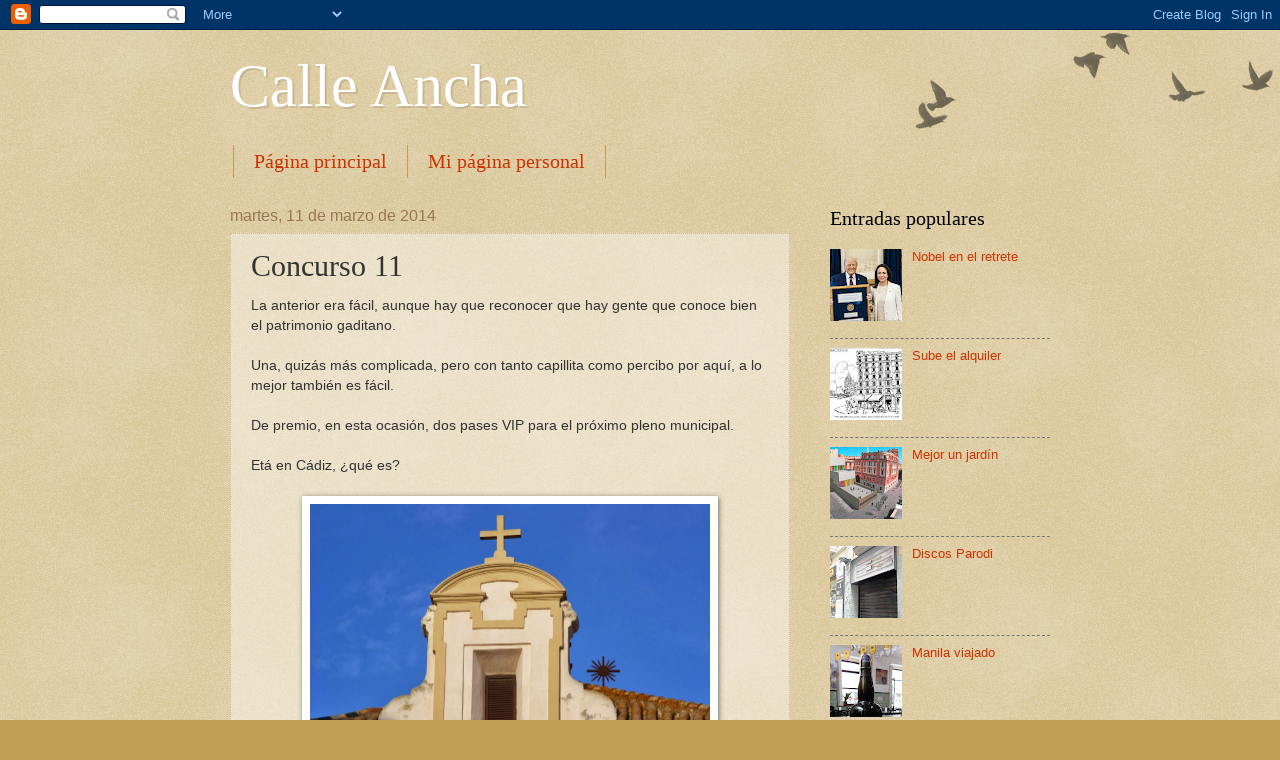

--- FILE ---
content_type: text/html; charset=UTF-8
request_url: https://calleancha-ars.blogspot.com/2014/03/concurso-11.html
body_size: 24174
content:
<!DOCTYPE html>
<html class='v2' dir='ltr' lang='es'>
<head>
<link href='https://www.blogger.com/static/v1/widgets/335934321-css_bundle_v2.css' rel='stylesheet' type='text/css'/>
<meta content='width=1100' name='viewport'/>
<meta content='text/html; charset=UTF-8' http-equiv='Content-Type'/>
<meta content='blogger' name='generator'/>
<link href='https://calleancha-ars.blogspot.com/favicon.ico' rel='icon' type='image/x-icon'/>
<link href='http://calleancha-ars.blogspot.com/2014/03/concurso-11.html' rel='canonical'/>
<link rel="alternate" type="application/atom+xml" title="Calle Ancha - Atom" href="https://calleancha-ars.blogspot.com/feeds/posts/default" />
<link rel="alternate" type="application/rss+xml" title="Calle Ancha - RSS" href="https://calleancha-ars.blogspot.com/feeds/posts/default?alt=rss" />
<link rel="service.post" type="application/atom+xml" title="Calle Ancha - Atom" href="https://www.blogger.com/feeds/1937427392379884272/posts/default" />

<link rel="alternate" type="application/atom+xml" title="Calle Ancha - Atom" href="https://calleancha-ars.blogspot.com/feeds/5678025928177578889/comments/default" />
<!--Can't find substitution for tag [blog.ieCssRetrofitLinks]-->
<link href='https://blogger.googleusercontent.com/img/b/R29vZ2xl/AVvXsEgK-dBIsvpeAxHFQV7sr_Fuctt4IbBiYBv0tvBaoyCwVJBU5YyGIobaBPQDXeBNuT-LHlUzTFuVfFXHEeoznmjsbPNRCVruPYr9Tk3KFi51HpkcIoAwCFNHuMIs3fIPOaG40kkSU4Zw9T0/s1600/Concurso+11.JPG' rel='image_src'/>
<meta content='http://calleancha-ars.blogspot.com/2014/03/concurso-11.html' property='og:url'/>
<meta content='Concurso 11' property='og:title'/>
<meta content='La anterior era fácil, aunque hay que reconocer que hay gente que conoce bien el patrimonio gaditano.   Una, quizás más complicada, pero con...' property='og:description'/>
<meta content='https://blogger.googleusercontent.com/img/b/R29vZ2xl/AVvXsEgK-dBIsvpeAxHFQV7sr_Fuctt4IbBiYBv0tvBaoyCwVJBU5YyGIobaBPQDXeBNuT-LHlUzTFuVfFXHEeoznmjsbPNRCVruPYr9Tk3KFi51HpkcIoAwCFNHuMIs3fIPOaG40kkSU4Zw9T0/w1200-h630-p-k-no-nu/Concurso+11.JPG' property='og:image'/>
<title>Calle Ancha: Concurso 11</title>
<style id='page-skin-1' type='text/css'><!--
/*
-----------------------------------------------
Blogger Template Style
Name:     Watermark
Designer: Blogger
URL:      www.blogger.com
----------------------------------------------- */
/* Use this with templates/1ktemplate-*.html */
/* Content
----------------------------------------------- */
body {
font: normal normal 14px Arial, Tahoma, Helvetica, FreeSans, sans-serif;
color: #333333;
background: #c0a154 url(https://resources.blogblog.com/blogblog/data/1kt/watermark/body_background_birds.png) repeat scroll top left;
}
html body .content-outer {
min-width: 0;
max-width: 100%;
width: 100%;
}
.content-outer {
font-size: 92%;
}
a:link {
text-decoration:none;
color: #cc3300;
}
a:visited {
text-decoration:none;
color: #993322;
}
a:hover {
text-decoration:underline;
color: #ff3300;
}
.body-fauxcolumns .cap-top {
margin-top: 30px;
background: transparent url(https://resources.blogblog.com/blogblog/data/1kt/watermark/body_overlay_birds.png) no-repeat scroll top right;
height: 121px;
}
.content-inner {
padding: 0;
}
/* Header
----------------------------------------------- */
.header-inner .Header .titlewrapper,
.header-inner .Header .descriptionwrapper {
padding-left: 20px;
padding-right: 20px;
}
.Header h1 {
font: normal normal 60px Georgia, Utopia, 'Palatino Linotype', Palatino, serif;
color: #ffffff;
text-shadow: 2px 2px rgba(0, 0, 0, .1);
}
.Header h1 a {
color: #ffffff;
}
.Header .description {
font-size: 140%;
color: #997755;
}
/* Tabs
----------------------------------------------- */
.tabs-inner .section {
margin: 0 20px;
}
.tabs-inner .PageList, .tabs-inner .LinkList, .tabs-inner .Labels {
margin-left: -11px;
margin-right: -11px;
background-color: transparent;
border-top: 0 solid #ffffff;
border-bottom: 0 solid #ffffff;
-moz-box-shadow: 0 0 0 rgba(0, 0, 0, .3);
-webkit-box-shadow: 0 0 0 rgba(0, 0, 0, .3);
-goog-ms-box-shadow: 0 0 0 rgba(0, 0, 0, .3);
box-shadow: 0 0 0 rgba(0, 0, 0, .3);
}
.tabs-inner .PageList .widget-content,
.tabs-inner .LinkList .widget-content,
.tabs-inner .Labels .widget-content {
margin: -3px -11px;
background: transparent none  no-repeat scroll right;
}
.tabs-inner .widget ul {
padding: 2px 25px;
max-height: 34px;
background: transparent none no-repeat scroll left;
}
.tabs-inner .widget li {
border: none;
}
.tabs-inner .widget li a {
display: inline-block;
padding: .25em 1em;
font: normal normal 20px Georgia, Utopia, 'Palatino Linotype', Palatino, serif;
color: #cc3300;
border-right: 1px solid #c0a154;
}
.tabs-inner .widget li:first-child a {
border-left: 1px solid #c0a154;
}
.tabs-inner .widget li.selected a, .tabs-inner .widget li a:hover {
color: #000000;
}
/* Headings
----------------------------------------------- */
h2 {
font: normal normal 20px Georgia, Utopia, 'Palatino Linotype', Palatino, serif;
color: #000000;
margin: 0 0 .5em;
}
h2.date-header {
font: normal normal 16px Arial, Tahoma, Helvetica, FreeSans, sans-serif;
color: #997755;
}
/* Main
----------------------------------------------- */
.main-inner .column-center-inner,
.main-inner .column-left-inner,
.main-inner .column-right-inner {
padding: 0 5px;
}
.main-outer {
margin-top: 0;
background: transparent none no-repeat scroll top left;
}
.main-inner {
padding-top: 30px;
}
.main-cap-top {
position: relative;
}
.main-cap-top .cap-right {
position: absolute;
height: 0;
width: 100%;
bottom: 0;
background: transparent none repeat-x scroll bottom center;
}
.main-cap-top .cap-left {
position: absolute;
height: 245px;
width: 280px;
right: 0;
bottom: 0;
background: transparent none no-repeat scroll bottom left;
}
/* Posts
----------------------------------------------- */
.post-outer {
padding: 15px 20px;
margin: 0 0 25px;
background: transparent url(https://resources.blogblog.com/blogblog/data/1kt/watermark/post_background_birds.png) repeat scroll top left;
_background-image: none;
border: dotted 1px #ccbb99;
-moz-box-shadow: 0 0 0 rgba(0, 0, 0, .1);
-webkit-box-shadow: 0 0 0 rgba(0, 0, 0, .1);
-goog-ms-box-shadow: 0 0 0 rgba(0, 0, 0, .1);
box-shadow: 0 0 0 rgba(0, 0, 0, .1);
}
h3.post-title {
font: normal normal 30px Georgia, Utopia, 'Palatino Linotype', Palatino, serif;
margin: 0;
}
.comments h4 {
font: normal normal 30px Georgia, Utopia, 'Palatino Linotype', Palatino, serif;
margin: 1em 0 0;
}
.post-body {
font-size: 105%;
line-height: 1.5;
position: relative;
}
.post-header {
margin: 0 0 1em;
color: #997755;
}
.post-footer {
margin: 10px 0 0;
padding: 10px 0 0;
color: #997755;
border-top: dashed 1px #777777;
}
#blog-pager {
font-size: 140%
}
#comments .comment-author {
padding-top: 1.5em;
border-top: dashed 1px #777777;
background-position: 0 1.5em;
}
#comments .comment-author:first-child {
padding-top: 0;
border-top: none;
}
.avatar-image-container {
margin: .2em 0 0;
}
/* Comments
----------------------------------------------- */
.comments .comments-content .icon.blog-author {
background-repeat: no-repeat;
background-image: url([data-uri]);
}
.comments .comments-content .loadmore a {
border-top: 1px solid #777777;
border-bottom: 1px solid #777777;
}
.comments .continue {
border-top: 2px solid #777777;
}
/* Widgets
----------------------------------------------- */
.widget ul, .widget #ArchiveList ul.flat {
padding: 0;
list-style: none;
}
.widget ul li, .widget #ArchiveList ul.flat li {
padding: .35em 0;
text-indent: 0;
border-top: dashed 1px #777777;
}
.widget ul li:first-child, .widget #ArchiveList ul.flat li:first-child {
border-top: none;
}
.widget .post-body ul {
list-style: disc;
}
.widget .post-body ul li {
border: none;
}
.widget .zippy {
color: #777777;
}
.post-body img, .post-body .tr-caption-container, .Profile img, .Image img,
.BlogList .item-thumbnail img {
padding: 5px;
background: #fff;
-moz-box-shadow: 1px 1px 5px rgba(0, 0, 0, .5);
-webkit-box-shadow: 1px 1px 5px rgba(0, 0, 0, .5);
-goog-ms-box-shadow: 1px 1px 5px rgba(0, 0, 0, .5);
box-shadow: 1px 1px 5px rgba(0, 0, 0, .5);
}
.post-body img, .post-body .tr-caption-container {
padding: 8px;
}
.post-body .tr-caption-container {
color: #333333;
}
.post-body .tr-caption-container img {
padding: 0;
background: transparent;
border: none;
-moz-box-shadow: 0 0 0 rgba(0, 0, 0, .1);
-webkit-box-shadow: 0 0 0 rgba(0, 0, 0, .1);
-goog-ms-box-shadow: 0 0 0 rgba(0, 0, 0, .1);
box-shadow: 0 0 0 rgba(0, 0, 0, .1);
}
/* Footer
----------------------------------------------- */
.footer-outer {
color:#ccbb99;
background: #330000 url(https://resources.blogblog.com/blogblog/data/1kt/watermark/body_background_navigator.png) repeat scroll top left;
}
.footer-outer a {
color: #ff7755;
}
.footer-outer a:visited {
color: #dd5533;
}
.footer-outer a:hover {
color: #ff9977;
}
.footer-outer .widget h2 {
color: #eeddbb;
}
/* Mobile
----------------------------------------------- */
body.mobile  {
background-size: 100% auto;
}
.mobile .body-fauxcolumn-outer {
background: transparent none repeat scroll top left;
}
html .mobile .mobile-date-outer {
border-bottom: none;
background: transparent url(https://resources.blogblog.com/blogblog/data/1kt/watermark/post_background_birds.png) repeat scroll top left;
_background-image: none;
margin-bottom: 10px;
}
.mobile .main-inner .date-outer {
padding: 0;
}
.mobile .main-inner .date-header {
margin: 10px;
}
.mobile .main-cap-top {
z-index: -1;
}
.mobile .content-outer {
font-size: 100%;
}
.mobile .post-outer {
padding: 10px;
}
.mobile .main-cap-top .cap-left {
background: transparent none no-repeat scroll bottom left;
}
.mobile .body-fauxcolumns .cap-top {
margin: 0;
}
.mobile-link-button {
background: transparent url(https://resources.blogblog.com/blogblog/data/1kt/watermark/post_background_birds.png) repeat scroll top left;
}
.mobile-link-button a:link, .mobile-link-button a:visited {
color: #cc3300;
}
.mobile-index-date .date-header {
color: #997755;
}
.mobile-index-contents {
color: #333333;
}
.mobile .tabs-inner .section {
margin: 0;
}
.mobile .tabs-inner .PageList {
margin-left: 0;
margin-right: 0;
}
.mobile .tabs-inner .PageList .widget-content {
margin: 0;
color: #000000;
background: transparent url(https://resources.blogblog.com/blogblog/data/1kt/watermark/post_background_birds.png) repeat scroll top left;
}
.mobile .tabs-inner .PageList .widget-content .pagelist-arrow {
border-left: 1px solid #c0a154;
}

--></style>
<style id='template-skin-1' type='text/css'><!--
body {
min-width: 860px;
}
.content-outer, .content-fauxcolumn-outer, .region-inner {
min-width: 860px;
max-width: 860px;
_width: 860px;
}
.main-inner .columns {
padding-left: 0px;
padding-right: 260px;
}
.main-inner .fauxcolumn-center-outer {
left: 0px;
right: 260px;
/* IE6 does not respect left and right together */
_width: expression(this.parentNode.offsetWidth -
parseInt("0px") -
parseInt("260px") + 'px');
}
.main-inner .fauxcolumn-left-outer {
width: 0px;
}
.main-inner .fauxcolumn-right-outer {
width: 260px;
}
.main-inner .column-left-outer {
width: 0px;
right: 100%;
margin-left: -0px;
}
.main-inner .column-right-outer {
width: 260px;
margin-right: -260px;
}
#layout {
min-width: 0;
}
#layout .content-outer {
min-width: 0;
width: 800px;
}
#layout .region-inner {
min-width: 0;
width: auto;
}
body#layout div.add_widget {
padding: 8px;
}
body#layout div.add_widget a {
margin-left: 32px;
}
--></style>
<link href='https://www.blogger.com/dyn-css/authorization.css?targetBlogID=1937427392379884272&amp;zx=f325c4ad-3e0a-49bd-9255-646300c6737a' media='none' onload='if(media!=&#39;all&#39;)media=&#39;all&#39;' rel='stylesheet'/><noscript><link href='https://www.blogger.com/dyn-css/authorization.css?targetBlogID=1937427392379884272&amp;zx=f325c4ad-3e0a-49bd-9255-646300c6737a' rel='stylesheet'/></noscript>
<meta name='google-adsense-platform-account' content='ca-host-pub-1556223355139109'/>
<meta name='google-adsense-platform-domain' content='blogspot.com'/>

</head>
<body class='loading variant-birds'>
<div class='navbar section' id='navbar' name='Barra de navegación'><div class='widget Navbar' data-version='1' id='Navbar1'><script type="text/javascript">
    function setAttributeOnload(object, attribute, val) {
      if(window.addEventListener) {
        window.addEventListener('load',
          function(){ object[attribute] = val; }, false);
      } else {
        window.attachEvent('onload', function(){ object[attribute] = val; });
      }
    }
  </script>
<div id="navbar-iframe-container"></div>
<script type="text/javascript" src="https://apis.google.com/js/platform.js"></script>
<script type="text/javascript">
      gapi.load("gapi.iframes:gapi.iframes.style.bubble", function() {
        if (gapi.iframes && gapi.iframes.getContext) {
          gapi.iframes.getContext().openChild({
              url: 'https://www.blogger.com/navbar/1937427392379884272?po\x3d5678025928177578889\x26origin\x3dhttps://calleancha-ars.blogspot.com',
              where: document.getElementById("navbar-iframe-container"),
              id: "navbar-iframe"
          });
        }
      });
    </script><script type="text/javascript">
(function() {
var script = document.createElement('script');
script.type = 'text/javascript';
script.src = '//pagead2.googlesyndication.com/pagead/js/google_top_exp.js';
var head = document.getElementsByTagName('head')[0];
if (head) {
head.appendChild(script);
}})();
</script>
</div></div>
<div class='body-fauxcolumns'>
<div class='fauxcolumn-outer body-fauxcolumn-outer'>
<div class='cap-top'>
<div class='cap-left'></div>
<div class='cap-right'></div>
</div>
<div class='fauxborder-left'>
<div class='fauxborder-right'></div>
<div class='fauxcolumn-inner'>
</div>
</div>
<div class='cap-bottom'>
<div class='cap-left'></div>
<div class='cap-right'></div>
</div>
</div>
</div>
<div class='content'>
<div class='content-fauxcolumns'>
<div class='fauxcolumn-outer content-fauxcolumn-outer'>
<div class='cap-top'>
<div class='cap-left'></div>
<div class='cap-right'></div>
</div>
<div class='fauxborder-left'>
<div class='fauxborder-right'></div>
<div class='fauxcolumn-inner'>
</div>
</div>
<div class='cap-bottom'>
<div class='cap-left'></div>
<div class='cap-right'></div>
</div>
</div>
</div>
<div class='content-outer'>
<div class='content-cap-top cap-top'>
<div class='cap-left'></div>
<div class='cap-right'></div>
</div>
<div class='fauxborder-left content-fauxborder-left'>
<div class='fauxborder-right content-fauxborder-right'></div>
<div class='content-inner'>
<header>
<div class='header-outer'>
<div class='header-cap-top cap-top'>
<div class='cap-left'></div>
<div class='cap-right'></div>
</div>
<div class='fauxborder-left header-fauxborder-left'>
<div class='fauxborder-right header-fauxborder-right'></div>
<div class='region-inner header-inner'>
<div class='header section' id='header' name='Cabecera'><div class='widget Header' data-version='1' id='Header1'>
<div id='header-inner'>
<div class='titlewrapper'>
<h1 class='title'>
<a href='https://calleancha-ars.blogspot.com/'>
Calle Ancha
</a>
</h1>
</div>
<div class='descriptionwrapper'>
<p class='description'><span>
</span></p>
</div>
</div>
</div></div>
</div>
</div>
<div class='header-cap-bottom cap-bottom'>
<div class='cap-left'></div>
<div class='cap-right'></div>
</div>
</div>
</header>
<div class='tabs-outer'>
<div class='tabs-cap-top cap-top'>
<div class='cap-left'></div>
<div class='cap-right'></div>
</div>
<div class='fauxborder-left tabs-fauxborder-left'>
<div class='fauxborder-right tabs-fauxborder-right'></div>
<div class='region-inner tabs-inner'>
<div class='tabs section' id='crosscol' name='Multicolumnas'><div class='widget PageList' data-version='1' id='PageList1'>
<h2>Páginas</h2>
<div class='widget-content'>
<ul>
<li>
<a href='https://calleancha-ars.blogspot.com/'>Página principal</a>
</li>
<li>
<a href='http://albertoramossantana.esmiweb.es/'>Mi página personal</a>
</li>
</ul>
<div class='clear'></div>
</div>
</div></div>
<div class='tabs no-items section' id='crosscol-overflow' name='Cross-Column 2'></div>
</div>
</div>
<div class='tabs-cap-bottom cap-bottom'>
<div class='cap-left'></div>
<div class='cap-right'></div>
</div>
</div>
<div class='main-outer'>
<div class='main-cap-top cap-top'>
<div class='cap-left'></div>
<div class='cap-right'></div>
</div>
<div class='fauxborder-left main-fauxborder-left'>
<div class='fauxborder-right main-fauxborder-right'></div>
<div class='region-inner main-inner'>
<div class='columns fauxcolumns'>
<div class='fauxcolumn-outer fauxcolumn-center-outer'>
<div class='cap-top'>
<div class='cap-left'></div>
<div class='cap-right'></div>
</div>
<div class='fauxborder-left'>
<div class='fauxborder-right'></div>
<div class='fauxcolumn-inner'>
</div>
</div>
<div class='cap-bottom'>
<div class='cap-left'></div>
<div class='cap-right'></div>
</div>
</div>
<div class='fauxcolumn-outer fauxcolumn-left-outer'>
<div class='cap-top'>
<div class='cap-left'></div>
<div class='cap-right'></div>
</div>
<div class='fauxborder-left'>
<div class='fauxborder-right'></div>
<div class='fauxcolumn-inner'>
</div>
</div>
<div class='cap-bottom'>
<div class='cap-left'></div>
<div class='cap-right'></div>
</div>
</div>
<div class='fauxcolumn-outer fauxcolumn-right-outer'>
<div class='cap-top'>
<div class='cap-left'></div>
<div class='cap-right'></div>
</div>
<div class='fauxborder-left'>
<div class='fauxborder-right'></div>
<div class='fauxcolumn-inner'>
</div>
</div>
<div class='cap-bottom'>
<div class='cap-left'></div>
<div class='cap-right'></div>
</div>
</div>
<!-- corrects IE6 width calculation -->
<div class='columns-inner'>
<div class='column-center-outer'>
<div class='column-center-inner'>
<div class='main section' id='main' name='Principal'><div class='widget Blog' data-version='1' id='Blog1'>
<div class='blog-posts hfeed'>

          <div class="date-outer">
        
<h2 class='date-header'><span>martes, 11 de marzo de 2014</span></h2>

          <div class="date-posts">
        
<div class='post-outer'>
<div class='post hentry uncustomized-post-template' itemprop='blogPost' itemscope='itemscope' itemtype='http://schema.org/BlogPosting'>
<meta content='https://blogger.googleusercontent.com/img/b/R29vZ2xl/AVvXsEgK-dBIsvpeAxHFQV7sr_Fuctt4IbBiYBv0tvBaoyCwVJBU5YyGIobaBPQDXeBNuT-LHlUzTFuVfFXHEeoznmjsbPNRCVruPYr9Tk3KFi51HpkcIoAwCFNHuMIs3fIPOaG40kkSU4Zw9T0/s1600/Concurso+11.JPG' itemprop='image_url'/>
<meta content='1937427392379884272' itemprop='blogId'/>
<meta content='5678025928177578889' itemprop='postId'/>
<a name='5678025928177578889'></a>
<h3 class='post-title entry-title' itemprop='name'>
Concurso 11
</h3>
<div class='post-header'>
<div class='post-header-line-1'></div>
</div>
<div class='post-body entry-content' id='post-body-5678025928177578889' itemprop='description articleBody'>
La anterior era fácil, aunque hay que reconocer que hay gente que conoce bien el patrimonio gaditano.<br />
<br />
Una, quizás más complicada, pero con tanto capillita como percibo por aquí, a lo mejor también es fácil.<br />
<br />
De premio, en esta ocasión, dos pases VIP para el próximo pleno municipal.<br />
<br />
Etá en Cádiz, &#191;qué es? <br />
<br />
<div class="separator" style="clear: both; text-align: center;">
<a href="https://blogger.googleusercontent.com/img/b/R29vZ2xl/AVvXsEgK-dBIsvpeAxHFQV7sr_Fuctt4IbBiYBv0tvBaoyCwVJBU5YyGIobaBPQDXeBNuT-LHlUzTFuVfFXHEeoznmjsbPNRCVruPYr9Tk3KFi51HpkcIoAwCFNHuMIs3fIPOaG40kkSU4Zw9T0/s1600/Concurso+11.JPG" imageanchor="1" style="margin-left: 1em; margin-right: 1em;"><img border="0" height="266" src="https://blogger.googleusercontent.com/img/b/R29vZ2xl/AVvXsEgK-dBIsvpeAxHFQV7sr_Fuctt4IbBiYBv0tvBaoyCwVJBU5YyGIobaBPQDXeBNuT-LHlUzTFuVfFXHEeoznmjsbPNRCVruPYr9Tk3KFi51HpkcIoAwCFNHuMIs3fIPOaG40kkSU4Zw9T0/s1600/Concurso+11.JPG" width="400" /></a></div>
&nbsp; <br />
<br />
<div style='clear: both;'></div>
</div>
<div class='post-footer'>
<div class='post-footer-line post-footer-line-1'>
<span class='post-author vcard'>
Publicado por
<span class='fn' itemprop='author' itemscope='itemscope' itemtype='http://schema.org/Person'>
<meta content='https://www.blogger.com/profile/18371856128451838786' itemprop='url'/>
<a class='g-profile' href='https://www.blogger.com/profile/18371856128451838786' rel='author' title='author profile'>
<span itemprop='name'>ARS</span>
</a>
</span>
</span>
<span class='post-timestamp'>
</span>
<span class='post-comment-link'>
</span>
<span class='post-icons'>
<span class='item-control blog-admin pid-1335632343'>
<a href='https://www.blogger.com/post-edit.g?blogID=1937427392379884272&postID=5678025928177578889&from=pencil' title='Editar entrada'>
<img alt='' class='icon-action' height='18' src='https://resources.blogblog.com/img/icon18_edit_allbkg.gif' width='18'/>
</a>
</span>
</span>
<div class='post-share-buttons goog-inline-block'>
<a class='goog-inline-block share-button sb-email' href='https://www.blogger.com/share-post.g?blogID=1937427392379884272&postID=5678025928177578889&target=email' target='_blank' title='Enviar por correo electrónico'><span class='share-button-link-text'>Enviar por correo electrónico</span></a><a class='goog-inline-block share-button sb-blog' href='https://www.blogger.com/share-post.g?blogID=1937427392379884272&postID=5678025928177578889&target=blog' onclick='window.open(this.href, "_blank", "height=270,width=475"); return false;' target='_blank' title='Escribe un blog'><span class='share-button-link-text'>Escribe un blog</span></a><a class='goog-inline-block share-button sb-twitter' href='https://www.blogger.com/share-post.g?blogID=1937427392379884272&postID=5678025928177578889&target=twitter' target='_blank' title='Compartir en X'><span class='share-button-link-text'>Compartir en X</span></a><a class='goog-inline-block share-button sb-facebook' href='https://www.blogger.com/share-post.g?blogID=1937427392379884272&postID=5678025928177578889&target=facebook' onclick='window.open(this.href, "_blank", "height=430,width=640"); return false;' target='_blank' title='Compartir con Facebook'><span class='share-button-link-text'>Compartir con Facebook</span></a><a class='goog-inline-block share-button sb-pinterest' href='https://www.blogger.com/share-post.g?blogID=1937427392379884272&postID=5678025928177578889&target=pinterest' target='_blank' title='Compartir en Pinterest'><span class='share-button-link-text'>Compartir en Pinterest</span></a>
</div>
</div>
<div class='post-footer-line post-footer-line-2'>
<span class='post-labels'>
Etiquetas:
<a href='https://calleancha-ars.blogspot.com/search/label/C%C3%A1diz' rel='tag'>Cádiz</a>,
<a href='https://calleancha-ars.blogspot.com/search/label/patrimonio' rel='tag'>patrimonio</a>
</span>
</div>
<div class='post-footer-line post-footer-line-3'>
<span class='post-location'>
</span>
</div>
</div>
</div>
<div class='comments' id='comments'>
<a name='comments'></a>
<h4>4 comentarios:</h4>
<div id='Blog1_comments-block-wrapper'>
<dl class='avatar-comment-indent' id='comments-block'>
<dt class='comment-author ' id='c7766486844586547792'>
<a name='c7766486844586547792'></a>
<div class="avatar-image-container avatar-stock"><span dir="ltr"><img src="//resources.blogblog.com/img/blank.gif" width="35" height="35" alt="" title="AntonioB">

</span></div>
AntonioB
dijo...
</dt>
<dd class='comment-body' id='Blog1_cmt-7766486844586547792'>
<p>
La copa que te la tomaste en el Parisién o en antiguo Orión.... 
</p>
</dd>
<dd class='comment-footer'>
<span class='comment-timestamp'>
<a href='https://calleancha-ars.blogspot.com/2014/03/concurso-11.html?showComment=1394573552012#c7766486844586547792' title='comment permalink'>
11 marzo, 2014
</a>
<span class='item-control blog-admin pid-1967066849'>
<a class='comment-delete' href='https://www.blogger.com/comment/delete/1937427392379884272/7766486844586547792' title='Eliminar comentario'>
<img src='https://resources.blogblog.com/img/icon_delete13.gif'/>
</a>
</span>
</span>
</dd>
<dt class='comment-author blog-author' id='c3978182601013809325'>
<a name='c3978182601013809325'></a>
<div class="avatar-image-container vcard"><span dir="ltr"><a href="https://www.blogger.com/profile/18371856128451838786" target="" rel="nofollow" onclick="" class="avatar-hovercard" id="av-3978182601013809325-18371856128451838786"><img src="https://resources.blogblog.com/img/blank.gif" width="35" height="35" class="delayLoad" style="display: none;" longdesc="//blogger.googleusercontent.com/img/b/R29vZ2xl/AVvXsEiChIbw1-hwq5ZW0YUT-WNwlovEs_zkCDax10zkCjd7NHvOpsNY0LMsD7zzwsWaERMIB0Mi_gTtFrJpWsw-IGTqLlYEwws9_5l2Fflnox1FIztn_4iueF07zwQVR9AVHA/s45-c/IMG_3926_bis.JPG" alt="" title="ARS">

<noscript><img src="//blogger.googleusercontent.com/img/b/R29vZ2xl/AVvXsEiChIbw1-hwq5ZW0YUT-WNwlovEs_zkCDax10zkCjd7NHvOpsNY0LMsD7zzwsWaERMIB0Mi_gTtFrJpWsw-IGTqLlYEwws9_5l2Fflnox1FIztn_4iueF07zwQVR9AVHA/s45-c/IMG_3926_bis.JPG" width="35" height="35" class="photo" alt=""></noscript></a></span></div>
<a href='https://www.blogger.com/profile/18371856128451838786' rel='nofollow'>ARS</a>
dijo...
</dt>
<dd class='comment-body' id='Blog1_cmt-3978182601013809325'>
<p>
Lo dicho, mucho capillita.
</p>
</dd>
<dd class='comment-footer'>
<span class='comment-timestamp'>
<a href='https://calleancha-ars.blogspot.com/2014/03/concurso-11.html?showComment=1394578239828#c3978182601013809325' title='comment permalink'>
11 marzo, 2014
</a>
<span class='item-control blog-admin pid-1335632343'>
<a class='comment-delete' href='https://www.blogger.com/comment/delete/1937427392379884272/3978182601013809325' title='Eliminar comentario'>
<img src='https://resources.blogblog.com/img/icon_delete13.gif'/>
</a>
</span>
</span>
</dd>
<dt class='comment-author ' id='c9036984609611126229'>
<a name='c9036984609611126229'></a>
<div class="avatar-image-container vcard"><span dir="ltr"><a href="https://www.blogger.com/profile/07933215501235448746" target="" rel="nofollow" onclick="" class="avatar-hovercard" id="av-9036984609611126229-07933215501235448746"><img src="https://resources.blogblog.com/img/blank.gif" width="35" height="35" class="delayLoad" style="display: none;" longdesc="//blogger.googleusercontent.com/img/b/R29vZ2xl/AVvXsEhkxax48oRDAwh-IPNhxY-KJ8PxhGWNgxyHwZEiXaIARzzl2GYuwhq-2-TzykU0zbV02S78M7UkebuikyI3PHr2SScuGcwC9meVDe4BnJfPDmItkYctjLEuQW0KC735IQ/s45-c/logo.bmp" alt="" title="Mariano Del R&iacute;o">

<noscript><img src="//blogger.googleusercontent.com/img/b/R29vZ2xl/AVvXsEhkxax48oRDAwh-IPNhxY-KJ8PxhGWNgxyHwZEiXaIARzzl2GYuwhq-2-TzykU0zbV02S78M7UkebuikyI3PHr2SScuGcwC9meVDe4BnJfPDmItkYctjLEuQW0KC735IQ/s45-c/logo.bmp" width="35" height="35" class="photo" alt=""></noscript></a></span></div>
<a href='https://www.blogger.com/profile/07933215501235448746' rel='nofollow'>Mariano Del Río</a>
dijo...
</dt>
<dd class='comment-body' id='Blog1_cmt-9036984609611126229'>
<p>
San Francisco??
</p>
</dd>
<dd class='comment-footer'>
<span class='comment-timestamp'>
<a href='https://calleancha-ars.blogspot.com/2014/03/concurso-11.html?showComment=1394611663759#c9036984609611126229' title='comment permalink'>
12 marzo, 2014
</a>
<span class='item-control blog-admin pid-163326320'>
<a class='comment-delete' href='https://www.blogger.com/comment/delete/1937427392379884272/9036984609611126229' title='Eliminar comentario'>
<img src='https://resources.blogblog.com/img/icon_delete13.gif'/>
</a>
</span>
</span>
</dd>
<dt class='comment-author blog-author' id='c1459130907102990373'>
<a name='c1459130907102990373'></a>
<div class="avatar-image-container vcard"><span dir="ltr"><a href="https://www.blogger.com/profile/18371856128451838786" target="" rel="nofollow" onclick="" class="avatar-hovercard" id="av-1459130907102990373-18371856128451838786"><img src="https://resources.blogblog.com/img/blank.gif" width="35" height="35" class="delayLoad" style="display: none;" longdesc="//blogger.googleusercontent.com/img/b/R29vZ2xl/AVvXsEiChIbw1-hwq5ZW0YUT-WNwlovEs_zkCDax10zkCjd7NHvOpsNY0LMsD7zzwsWaERMIB0Mi_gTtFrJpWsw-IGTqLlYEwws9_5l2Fflnox1FIztn_4iueF07zwQVR9AVHA/s45-c/IMG_3926_bis.JPG" alt="" title="ARS">

<noscript><img src="//blogger.googleusercontent.com/img/b/R29vZ2xl/AVvXsEiChIbw1-hwq5ZW0YUT-WNwlovEs_zkCDax10zkCjd7NHvOpsNY0LMsD7zzwsWaERMIB0Mi_gTtFrJpWsw-IGTqLlYEwws9_5l2Fflnox1FIztn_4iueF07zwQVR9AVHA/s45-c/IMG_3926_bis.JPG" width="35" height="35" class="photo" alt=""></noscript></a></span></div>
<a href='https://www.blogger.com/profile/18371856128451838786' rel='nofollow'>ARS</a>
dijo...
</dt>
<dd class='comment-body' id='Blog1_cmt-1459130907102990373'>
<p>
El jurado, tras rápida deliberación, da por ganador a Mariano y considera que la respuesta de Antonio B no vale y, además, que va de sobrao. 
</p>
</dd>
<dd class='comment-footer'>
<span class='comment-timestamp'>
<a href='https://calleancha-ars.blogspot.com/2014/03/concurso-11.html?showComment=1394660406048#c1459130907102990373' title='comment permalink'>
12 marzo, 2014
</a>
<span class='item-control blog-admin pid-1335632343'>
<a class='comment-delete' href='https://www.blogger.com/comment/delete/1937427392379884272/1459130907102990373' title='Eliminar comentario'>
<img src='https://resources.blogblog.com/img/icon_delete13.gif'/>
</a>
</span>
</span>
</dd>
</dl>
</div>
<p class='comment-footer'>
<a href='https://www.blogger.com/comment/fullpage/post/1937427392379884272/5678025928177578889' onclick=''>Publicar un comentario</a>
</p>
</div>
</div>

        </div></div>
      
</div>
<div class='blog-pager' id='blog-pager'>
<span id='blog-pager-newer-link'>
<a class='blog-pager-newer-link' href='https://calleancha-ars.blogspot.com/2014/03/marta-melendez.html' id='Blog1_blog-pager-newer-link' title='Entrada más reciente'>Entrada más reciente</a>
</span>
<span id='blog-pager-older-link'>
<a class='blog-pager-older-link' href='https://calleancha-ars.blogspot.com/2014/03/concurso-10.html' id='Blog1_blog-pager-older-link' title='Entrada antigua'>Entrada antigua</a>
</span>
<a class='home-link' href='https://calleancha-ars.blogspot.com/'>Inicio</a>
</div>
<div class='clear'></div>
<div class='post-feeds'>
<div class='feed-links'>
Suscribirse a:
<a class='feed-link' href='https://calleancha-ars.blogspot.com/feeds/5678025928177578889/comments/default' target='_blank' type='application/atom+xml'>Enviar comentarios (Atom)</a>
</div>
</div>
</div></div>
</div>
</div>
<div class='column-left-outer'>
<div class='column-left-inner'>
<aside>
</aside>
</div>
</div>
<div class='column-right-outer'>
<div class='column-right-inner'>
<aside>
<div class='sidebar section' id='sidebar-right-1'><div class='widget PopularPosts' data-version='1' id='PopularPosts1'>
<h2>Entradas populares</h2>
<div class='widget-content popular-posts'>
<ul>
<li>
<div class='item-thumbnail-only'>
<div class='item-thumbnail'>
<a href='https://calleancha-ars.blogspot.com/2026/01/nobel-en-el-retrete.html' target='_blank'>
<img alt='' border='0' src='https://blogger.googleusercontent.com/img/b/R29vZ2xl/[base64]/w72-h72-p-k-no-nu/Nobel%20devaluado.jpg'/>
</a>
</div>
<div class='item-title'><a href='https://calleancha-ars.blogspot.com/2026/01/nobel-en-el-retrete.html'>Nobel en el retrete</a></div>
</div>
<div style='clear: both;'></div>
</li>
<li>
<div class='item-thumbnail-only'>
<div class='item-thumbnail'>
<a href='https://calleancha-ars.blogspot.com/2026/01/sube-el-alquiler.html' target='_blank'>
<img alt='' border='0' src='https://blogger.googleusercontent.com/img/b/R29vZ2xl/AVvXsEhS8usa7KH_TYlpl8iJtaYCT-d9D9dpkFrpafKhGe-dXr9JSEl89Nyl5edwB5-wfnnqwM29711rX4Dr2CD2CKmbDY0RRaeHZciF4r4koZoekPIWnZZbELBxrkuYmJpVHtTTPCOb4emezfbAW0GUEh1yku1cquZ_h88-GhBmvgwV7QKwwEWJ7s-FRJe4EWg/w72-h72-p-k-no-nu/La-Correspondencia-de-Espana-31-3-1920%20casero.jpg'/>
</a>
</div>
<div class='item-title'><a href='https://calleancha-ars.blogspot.com/2026/01/sube-el-alquiler.html'>Sube el alquiler</a></div>
</div>
<div style='clear: both;'></div>
</li>
<li>
<div class='item-thumbnail-only'>
<div class='item-thumbnail'>
<a href='https://calleancha-ars.blogspot.com/2014/04/mejor-un-jardin.html' target='_blank'>
<img alt='' border='0' src='https://blogger.googleusercontent.com/img/b/R29vZ2xl/AVvXsEirpaduaoWebo4FVA4zTf14kcy_Xpvj01v0CqMf2_Yi-hEjasMPAfE2-T5z23jRiG_zYmOgwPtY0q8M7kOplq7x5E1aEmQIxZcuWMuNzBuImze4WWomtfmkmY9eRsRkvXmAtGNiV29XyvA/w72-h72-p-k-no-nu/Boceto+Museo+Carnaval+Mercado.jpg'/>
</a>
</div>
<div class='item-title'><a href='https://calleancha-ars.blogspot.com/2014/04/mejor-un-jardin.html'>Mejor un jardín</a></div>
</div>
<div style='clear: both;'></div>
</li>
<li>
<div class='item-thumbnail-only'>
<div class='item-thumbnail'>
<a href='https://calleancha-ars.blogspot.com/2013/11/discos-parodi.html' target='_blank'>
<img alt='' border='0' src='https://blogger.googleusercontent.com/img/b/R29vZ2xl/AVvXsEgtIPCWbVtZTSEIYNaDi4pZuGORaGueTDfFGbAjKm_rEwEcsaJ8IYI7xXgTWEVmxNTIZeEh5k1A9U64Ggbsxia8OvrZJgs3dpFYFOT9IEaHET2lyhKAtGyOhta1WAlOq8xbsTlu1tPvZBY/w72-h72-p-k-no-nu/Parodi+c+Novena+CIMG1815.JPG'/>
</a>
</div>
<div class='item-title'><a href='https://calleancha-ars.blogspot.com/2013/11/discos-parodi.html'>Discos Parodi</a></div>
</div>
<div style='clear: both;'></div>
</li>
<li>
<div class='item-thumbnail-only'>
<div class='item-thumbnail'>
<a href='https://calleancha-ars.blogspot.com/2013/02/manila-viajado.html' target='_blank'>
<img alt='' border='0' src='https://blogger.googleusercontent.com/img/b/R29vZ2xl/AVvXsEhOxPf8x_kYO2_wP-bvLuT6GsUB6KmSYkHE2C3ypNwNWfEKMwOrL5w-CRBzb5anwcp9xf6bneBCBqggVo37JGzdzBlutj8OPiqG73ARkHo2CIidOk6pfZLmBz8mos_afzw7lmkrS8YQhtI/w72-h72-p-k-no-nu/Manila+Viajado+1.JPG'/>
</a>
</div>
<div class='item-title'><a href='https://calleancha-ars.blogspot.com/2013/02/manila-viajado.html'>Manila viajado</a></div>
</div>
<div style='clear: both;'></div>
</li>
<li>
<div class='item-thumbnail-only'>
<div class='item-thumbnail'>
<a href='https://calleancha-ars.blogspot.com/2015/01/concurso-de-carteles.html' target='_blank'>
<img alt='' border='0' src='https://blogger.googleusercontent.com/img/b/R29vZ2xl/AVvXsEheXEH7j5wvGF21A7mdK8VFZj0gbOHJcnbJMCyah4hQz-Blm0rAtkRRLzcCb11dMqlMfD-2DYgbKKLRD5hXdz5FLkBCIfFIZzUKuZVuaNWGo49WdmU9r6AXHuk-4EeP0zttQSOEuyOv1nQ/w72-h72-p-k-no-nu/Cartel+carnaval+2016+ccc_blik_mockup-big.jpg'/>
</a>
</div>
<div class='item-title'><a href='https://calleancha-ars.blogspot.com/2015/01/concurso-de-carteles.html'>&#191;Concurso de carteles?</a></div>
</div>
<div style='clear: both;'></div>
</li>
<li>
<div class='item-thumbnail-only'>
<div class='item-thumbnail'>
<a href='https://calleancha-ars.blogspot.com/2020/02/peman-elementos-para-el-debate.html' target='_blank'>
<img alt='' border='0' src='https://blogger.googleusercontent.com/img/b/R29vZ2xl/AVvXsEhhS4s9NwK_oY0xUY-Wg-D6PlQ1lC1RSxe8wH9AmOXUWhYUbusT1tndFc0e4K3Rz5T3vEIYYdiT5qwOHL2iVLVjC1AjSK32DLzvltAqmX3pHH5oXCSlGBrhdbib0AllodWd7FLHGWIGPOo/w72-h72-p-k-no-nu/Peman-LeonFelipe_Bol_Informaci%25C3%25B3n_Uni%25C3%25B3n_Intelectuales+Espa%25C3%25B1oles_Mex_n_3-4-feb-may-1957.jpg'/>
</a>
</div>
<div class='item-title'><a href='https://calleancha-ars.blogspot.com/2020/02/peman-elementos-para-el-debate.html'>Pemán, elementos para el debate</a></div>
</div>
<div style='clear: both;'></div>
</li>
<li>
<div class='item-thumbnail-only'>
<div class='item-title'><a href='https://calleancha-ars.blogspot.com/2026/01/paracaidistas-y-cuneros.html'>Paracaidistas y cuneros</a></div>
</div>
<div style='clear: both;'></div>
</li>
<li>
<div class='item-thumbnail-only'>
<div class='item-thumbnail'>
<a href='https://calleancha-ars.blogspot.com/2015/11/el-traje-tipico-de-la-mujer-gaditana.html' target='_blank'>
<img alt='' border='0' src='https://blogger.googleusercontent.com/img/b/R29vZ2xl/AVvXsEjURE9rl1tAmxMlWz8G55bIGhDnK-Al7Sdr65fBal-7BpYjVMkIjfoUcVNtomnHaGmTo9F_eJqWBLikgFVbElKahTkZL7kM6PKe60k_3qF7dPgKhwXjHj-tok9Auaa83bxB3FGY6lZVlhg/w72-h72-p-k-no-nu/Mujer+Sello+C%25C3%25A1diz.jpg'/>
</a>
</div>
<div class='item-title'><a href='https://calleancha-ars.blogspot.com/2015/11/el-traje-tipico-de-la-mujer-gaditana.html'>El traje típico de la mujer gaditana</a></div>
</div>
<div style='clear: both;'></div>
</li>
<li>
<div class='item-thumbnail-only'>
<div class='item-title'><a href='https://calleancha-ars.blogspot.com/2026/01/lo-que-preocupa-los-espanoles.html'>Lo que preocupa a los españoles</a></div>
</div>
<div style='clear: both;'></div>
</li>
</ul>
<div class='clear'></div>
</div>
</div><div class='widget BlogList' data-version='1' id='BlogList1'>
<h2 class='title'>Blogs que sigo</h2>
<div class='widget-content'>
<div class='blog-list-container' id='BlogList1_container'>
<ul id='BlogList1_blogs'>
<li style='display: block;'>
<div class='blog-icon'>
<img data-lateloadsrc='https://lh3.googleusercontent.com/blogger_img_proxy/AEn0k_uIbcZhNTsG2hFnpm6gRQAsINiMDkGWYZvpEqYGxQoTTNsl1LPB-WncpMT9Wz8TRDgOmUSf9v5Ow5oxaOVxqwCpielWV7rCkWodW-SV_W16tUiA=s16-w16-h16' height='16' width='16'/>
</div>
<div class='blog-content'>
<div class='blog-title'>
<a href='http://mastipiconolohay.blogspot.com/' target='_blank'>
Más típico no lo hay</a>
</div>
<div class='item-content'>
<span class='item-title'>
<a href='http://mastipiconolohay.blogspot.com/2026/01/conferencia-sobre-la-represion.html' target='_blank'>
Conferencia sobre la represión franquista al flamenco
</a>
</span>
<div class='item-time'>
Hace 8 horas
</div>
</div>
</div>
<div style='clear: both;'></div>
</li>
<li style='display: block;'>
<div class='blog-icon'>
<img data-lateloadsrc='https://lh3.googleusercontent.com/blogger_img_proxy/AEn0k_sIplRaVQNPydnCac8QuommsfaCP9FgwlrVn28gU_HCu_NUCGI3t-wmGv-0GPkfVVh-z1hyMLsQ3lZXgdIm-nr1DE0aDaHD564=s16-w16-h16' height='16' width='16'/>
</div>
<div class='blog-content'>
<div class='blog-title'>
<a href='https://www.comeencasa.net' target='_blank'>
Come En Casa</a>
</div>
<div class='item-content'>
<span class='item-title'>
<a href='https://www.comeencasa.net/2026/01/21/arroces-de-precision-caldos-tecnicas-y-recetas/' target='_blank'>
ARROCES DE PRECISIÓN: CALDOS, TÉCNICAS Y RECETAS
</a>
</span>
<div class='item-time'>
Hace 1 día
</div>
</div>
</div>
<div style='clear: both;'></div>
</li>
<li style='display: block;'>
<div class='blog-icon'>
<img data-lateloadsrc='https://lh3.googleusercontent.com/blogger_img_proxy/AEn0k_v9MWpD8CC5s4NUPC417uVaXE2mRJXYkf5tartKivDW7RUw78Ccq9MiRHhwK09cdbtkDFlgyMNpL7e2FMxK3aDB4ZAYguETonCB0S0DuXsP=s16-w16-h16' height='16' width='16'/>
</div>
<div class='blog-content'>
<div class='blog-title'>
<a href='http://respiracadiz.blogspot.com/' target='_blank'>
RESPIRA CÁDIZ</a>
</div>
<div class='item-content'>
<span class='item-title'>
<a href='https://respiracadiz.blogspot.com/2026/01/dos-ciudades-una-leyenda-la-virgen-del.html' target='_blank'>
Dos ciudades, una leyenda. La virgen del Alcázar y la leyenda del Pozo en 
Cádiz. .
</a>
</span>
<div class='item-time'>
Hace 2 semanas
</div>
</div>
</div>
<div style='clear: both;'></div>
</li>
<li style='display: block;'>
<div class='blog-icon'>
<img data-lateloadsrc='https://lh3.googleusercontent.com/blogger_img_proxy/AEn0k_sWQ1XTVQv07dwW_xFNHc5CkbDaCGhSTA6zRI_f4ZJPVjSpyn5vKbt9PqxX1eEsBNyNyrfl2wnRHfERjWIU4oCQjwnj8PXeM5MtqQ=s16-w16-h16' height='16' width='16'/>
</div>
<div class='blog-content'>
<div class='blog-title'>
<a href='https://blogs.grupojoly.com/mil-sitios-bonitos-cadiz' target='_blank'>
Mil sitios tan bonitos como Cádiz</a>
</div>
<div class='item-content'>
<span class='item-title'>
<a href='https://blogs.grupojoly.com/mil-sitios-bonitos-cadiz/2026/01/03/la-ciudad-mas-antigua-los-millares/' target='_blank'>
La ciudad más antigua, Los Millares
</a>
</span>
<div class='item-time'>
Hace 2 semanas
</div>
</div>
</div>
<div style='clear: both;'></div>
</li>
<li style='display: block;'>
<div class='blog-icon'>
<img data-lateloadsrc='https://lh3.googleusercontent.com/blogger_img_proxy/AEn0k_vgD2TEgaI5R9GMdFjCr7dToMvxibpjUHH3qd8gLu_naRnfOnLP5EIxyxLVbnkgm_xwFFC1d42twwpCS2HEsI9g596vh5SYgrx8KLs=s16-w16-h16' height='16' width='16'/>
</div>
<div class='blog-content'>
<div class='blog-title'>
<a href='http://losfardos.blogspot.com/' target='_blank'>
Los fardos de Pericón (1512)</a>
</div>
<div class='item-content'>
<span class='item-title'>
<a href='http://losfardos.blogspot.com/2025/11/julian-arcas-alias-el-gran-andaluz.html' target='_blank'>
Julián Arcas, alias &#171;El gran andaluz&#187;
</a>
</span>
<div class='item-time'>
Hace 2 meses
</div>
</div>
</div>
<div style='clear: both;'></div>
</li>
<li style='display: none;'>
<div class='blog-icon'>
<img data-lateloadsrc='https://lh3.googleusercontent.com/blogger_img_proxy/AEn0k_v57oe0HhEoG9MnP39c_m0yMyhUdsLPf9iowwjqcUjl-jRm6OtvoPKdWCL1MrdseT8vZT_BrpgXfIGR49GjBx9NYExnh1DDEWt2W6fRYrOxpiQGjShbC4qszw=s16-w16-h16' height='16' width='16'/>
</div>
<div class='blog-content'>
<div class='blog-title'>
<a href='http://trasteoshipertextuales.blogspot.com/' target='_blank'>
Trasteos hipertextuales</a>
</div>
<div class='item-content'>
<span class='item-title'>
<a href='http://trasteoshipertextuales.blogspot.com/2025/09/por-la-paz-los-derechos-humanos-contra.html' target='_blank'>
&#171;Por la Paz, los derechos humanos, contra el genocidio y contra el 
terrorismo&#187;. &#171;Lecturas por la paz&#187;, domingo 21 de septiembre, Día 
Internacional de la Paz
</a>
</span>
<div class='item-time'>
Hace 4 meses
</div>
</div>
</div>
<div style='clear: both;'></div>
</li>
<li style='display: none;'>
<div class='blog-icon'>
<img data-lateloadsrc='https://lh3.googleusercontent.com/blogger_img_proxy/AEn0k_vmNb1uuYrR8ae7ITfNzGRKUSKi4PUxvYfq5cvfLt2NjtwwVtu_x0qbJVhgLn5JFMmSCXo9xqTXPAfz_7Jn8oG_qh7zkHpHhIxH6uUZwEB6sr3SwcZBW0rlB0yJ=s16-w16-h16' height='16' width='16'/>
</div>
<div class='blog-content'>
<div class='blog-title'>
<a href='http://carreterassenderosveredas.blogspot.com/' target='_blank'>
Carretera y manta</a>
</div>
<div class='item-content'>
<span class='item-title'>
<a href='http://carreterassenderosveredas.blogspot.com/2025/06/la-experiencia-del-camino-lebaniego.html' target='_blank'>
La experiencia del Camino Lebaniego
</a>
</span>
<div class='item-time'>
Hace 7 meses
</div>
</div>
</div>
<div style='clear: both;'></div>
</li>
<li style='display: none;'>
<div class='blog-icon'>
<img data-lateloadsrc='https://lh3.googleusercontent.com/blogger_img_proxy/AEn0k_vB3ZtobI_8OO2FfS_DGgRgEnbXo8Lf-mu3XsAfaQL5FvyH5rsduwwH-oORsmuzvcqwDzKr7H7LDgxCyJ9ht3SaKxd2YYMv=s16-w16-h16' height='16' width='16'/>
</div>
<div class='blog-content'>
<div class='blog-title'>
<a href='http://www.euskadiz.com' target='_blank'>
Euskadiz</a>
</div>
<div class='item-content'>
<span class='item-title'>
<a href='http://www.euskadiz.com/los-chaparros-centenarios-de-puerto-galiz/?utm_source=rss&utm_medium=rss&utm_campaign=los-chaparros-centenarios-de-puerto-galiz' target='_blank'>
Los chaparros centenarios de Puerto Gáliz.
</a>
</span>
<div class='item-time'>
Hace 5 años
</div>
</div>
</div>
<div style='clear: both;'></div>
</li>
<li style='display: none;'>
<div class='blog-icon'>
<img data-lateloadsrc='https://lh3.googleusercontent.com/blogger_img_proxy/AEn0k_vjf-844QgYuEeeGLnF77aRD4PgRGNT3Ds9O5tpM3ljgV2rafSWPFiF2r52QzSXe0WarlLLhMXYkcdd5szB0OBi5EVRukiB_Z9RT-i9cfLnnNCnk3YGTrU3Y6fjpA=s16-w16-h16' height='16' width='16'/>
</div>
<div class='blog-content'>
<div class='blog-title'>
<a href='http://jaime-rochalaquintacolumna.blogspot.com/' target='_blank'>
LA QUINTA COLUMNA</a>
</div>
<div class='item-content'>
<span class='item-title'>
<a href='http://jaime-rochalaquintacolumna.blogspot.com/2020/02/ignorancia-culpable.html' target='_blank'>
IGNORANCIA CULPABLE
</a>
</span>
<div class='item-time'>
Hace 5 años
</div>
</div>
</div>
<div style='clear: both;'></div>
</li>
<li style='display: none;'>
<div class='blog-icon'>
<img data-lateloadsrc='https://lh3.googleusercontent.com/blogger_img_proxy/AEn0k_ujBE3uedIWAteiHHpH55bRIeUASA5A8bWxTML2MsdNutqAZ-ZRlO373G48UtrJTviP9Ln6RaMi8VK0IhVNki704eJYn7x4Z7TXovvrPQ=s16-w16-h16' height='16' width='16'/>
</div>
<div class='blog-content'>
<div class='blog-title'>
<a href='https://soydeldoce.blogspot.com/' target='_blank'>
Doceañista</a>
</div>
<div class='item-content'>
<span class='item-title'>
<a href='https://soydeldoce.blogspot.com/2020/01/2020-bicentenario-del-pronunciamiento.html' target='_blank'>
2020 bicentenario del pronunciamiento de Riego y año galdosiano
</a>
</span>
<div class='item-time'>
Hace 6 años
</div>
</div>
</div>
<div style='clear: both;'></div>
</li>
<li style='display: none;'>
<div class='blog-icon'>
<img data-lateloadsrc='https://lh3.googleusercontent.com/blogger_img_proxy/AEn0k_uQYMFM9zYFWxCUAHxR_ZsuewmvLCNdzQINk7cmc7UiLKY3yi1f4twe_26_TOiQjwFBAeTWG5ktQ0NmovMBpDQzwiLVtJyHoG6Il5sQakRnjDY=s16-w16-h16' height='16' width='16'/>
</div>
<div class='blog-content'>
<div class='blog-title'>
<a href='http://uncajoncontizas.blogspot.com/' target='_blank'>
Un Cajón con Tizas</a>
</div>
<div class='item-content'>
<span class='item-title'>
<a href='http://uncajoncontizas.blogspot.com/2019/05/todo-lo-que-he-aprendido-del-bullying.html' target='_blank'>
Todo lo que he aprendido del bullying.
</a>
</span>
<div class='item-time'>
Hace 6 años
</div>
</div>
</div>
<div style='clear: both;'></div>
</li>
<li style='display: none;'>
<div class='blog-icon'>
<img data-lateloadsrc='https://lh3.googleusercontent.com/blogger_img_proxy/AEn0k_s79izssBru4v7OvMC6wk4DhaJliW8hB8vt4Fr64bY3E_7M1ApLAAPy7kUNzxjXRlpqSs3cWeTuHjEUfka2-M44aXpFmQ=s16-w16-h16' height='16' width='16'/>
</div>
<div class='blog-content'>
<div class='blog-title'>
<a href='http://abcblogs.abc.es/gastronomia' target='_blank'>
Salsa de chiles</a>
</div>
<div class='item-content'>
<span class='item-title'>
<a href='http://abcblogs.abc.es/gastronomia/public/post/ivan-cerdeno-estrena-casa-20731.asp/' target='_blank'>
Iván Cerdeño estrena casa
</a>
</span>
<div class='item-time'>
Hace 6 años
</div>
</div>
</div>
<div style='clear: both;'></div>
</li>
<li style='display: none;'>
<div class='blog-icon'>
<img data-lateloadsrc='https://lh3.googleusercontent.com/blogger_img_proxy/AEn0k_vcL7nrnm1W9ubQII19IUTRI-8NBDK4lwhS_EHPAwdpCQFuMihT0mA6vWrZ8ZMPivau4aKeu4MrHtMRJc3Z3pRwZzep9A=s16-w16-h16' height='16' width='16'/>
</div>
<div class='blog-content'>
<div class='blog-title'>
<a href='http://www.lobeli.net' target='_blank'>
L&#180;Obeli (pero llámame Lovely)</a>
</div>
<div class='item-content'>
<span class='item-title'>
<a href='http://www.lobeli.net/cuestion-de-sangre/' target='_blank'>
Cuestión de sangre
</a>
</span>
<div class='item-time'>
Hace 7 años
</div>
</div>
</div>
<div style='clear: both;'></div>
</li>
<li style='display: none;'>
<div class='blog-icon'>
<img data-lateloadsrc='https://lh3.googleusercontent.com/blogger_img_proxy/AEn0k_usJIwU2YOw_weywlmF8KanblL9o9-wtrV39dK-phyWz8Pf7hkvQWvUil8qkns8acPUK60RKU-qRAAdCinp83CJCwQWJLALi-esDfxLcf6Ga8Mk=s16-w16-h16' height='16' width='16'/>
</div>
<div class='blog-content'>
<div class='blog-title'>
<a href='https://davidcortadura.blogspot.com/' target='_blank'>
El Blog de David Muñoz Moreno</a>
</div>
<div class='item-content'>
<span class='item-title'>
<a href='https://davidcortadura.blogspot.com/2017/12/best-harlequin-kimani-romance-january.html' target='_blank'>
!B.e.s.t Harlequin Kimani Romance January 2018 Box Set: An Anthology [P.P.T]
</a>
</span>
<div class='item-time'>
Hace 8 años
</div>
</div>
</div>
<div style='clear: both;'></div>
</li>
<li style='display: none;'>
<div class='blog-icon'>
<img data-lateloadsrc='https://lh3.googleusercontent.com/blogger_img_proxy/AEn0k_uDVSrNIMHjGXAcBN4r-C57vttQjlYqhCHKzzkphDh4mOdjsBJIRWWMkkwL0VNBYdPHlMF7pcvbBRxN5FDVmcqU_bfbLpRNMkIdL7tA=s16-w16-h16' height='16' width='16'/>
</div>
<div class='blog-content'>
<div class='blog-title'>
<a href='http://alpapelon.blogspot.com/' target='_blank'>
El papelón</a>
</div>
<div class='item-content'>
<span class='item-title'>
<a href='http://alpapelon.blogspot.com/2017/03/socialistas-de-la-linea.html' target='_blank'>
Socialistas de La Línea
</a>
</span>
<div class='item-time'>
Hace 8 años
</div>
</div>
</div>
<div style='clear: both;'></div>
</li>
<li style='display: none;'>
<div class='blog-icon'>
<img data-lateloadsrc='https://lh3.googleusercontent.com/blogger_img_proxy/AEn0k_tnDer6ZEBjvvnDQNgTr2ZRb38XEI9BioODpWCNvDTQzlwaSHWQvnNIQIrApmWz9YsyeCY3vjJMqbkLYBdBxL5dXfh354MF0z0=s16-w16-h16' height='16' width='16'/>
</div>
<div class='blog-content'>
<div class='blog-title'>
<a href='https://www.cosasdecome.es' target='_blank'>
Cosas de comer</a>
</div>
<div class='item-content'>
<span class='item-title'>
<a href='https://www.cosasdecome.es/guia-de-establecimientos/pulsa-aqui-para-ver-la-lista-de-establecimientos-actualizada-en-la-nueva-pagina-de-cosasdecome/' target='_blank'>
Pulsa aquí para ver la lista de establecimientos actualizada en la nueva 
página de Cosasdecome
</a>
</span>
<div class='item-time'>
Hace 9 años
</div>
</div>
</div>
<div style='clear: both;'></div>
</li>
<li style='display: none;'>
<div class='blog-icon'>
<img data-lateloadsrc='https://lh3.googleusercontent.com/blogger_img_proxy/AEn0k_vQwH2_zxoXps6cRYCIbWMPXqoUHU-hyrsHBm6bbuFo7oxS4ViEmQEWraZb3BSNnc7pBSe5xIIbciVpzi7ZLs2w0zUXRkBPr9w=s16-w16-h16' height='16' width='16'/>
</div>
<div class='blog-content'>
<div class='blog-title'>
<a href='https://kikifotografo.com/' target='_blank'>
Kiki Fotógrafo</a>
</div>
<div class='item-content'>
<span class='item-title'>
<a href='http://kikifotografo.com/2016/11/26/hello-world/' target='_blank'>
Hello world!
</a>
</span>
<div class='item-time'>
Hace 9 años
</div>
</div>
</div>
<div style='clear: both;'></div>
</li>
<li style='display: none;'>
<div class='blog-icon'>
<img data-lateloadsrc='https://lh3.googleusercontent.com/blogger_img_proxy/AEn0k_uiJdEJK31mAw_ABRLAWBY94fHQjF7zi0zdnMVyd7yf1lbSeQjgRyK78MI7EmI4kEM2wcsvmR0MkqKTsr_zOBXmVsKlNw2HDijcfBWEHDZpUJ2S7MI=s16-w16-h16' height='16' width='16'/>
</div>
<div class='blog-content'>
<div class='blog-title'>
<a href='http://martamelendezpsoe.blogspot.com/' target='_blank'>
ÁGORA GADITANA</a>
</div>
<div class='item-content'>
<span class='item-title'>
<a href='http://martamelendezpsoe.blogspot.com/2016/07/los-primeros-presupuestos-de-podemos.html' target='_blank'>
Los primeros presupuestos de Podemos amenazados
</a>
</span>
<div class='item-time'>
Hace 9 años
</div>
</div>
</div>
<div style='clear: both;'></div>
</li>
<li style='display: none;'>
<div class='blog-icon'>
<img data-lateloadsrc='https://lh3.googleusercontent.com/blogger_img_proxy/AEn0k_tZbpW-kWWjE0qzQ-b8Gx31uUM-66cm0vwcJCWyq3zhhp0FvWFW22rI7DCrzuQjRjEP9z8oz9sEgh-JHr5qPvfCFSaRb8234YKREk7ug65CcrTShCyqarU=s16-w16-h16' height='16' width='16'/>
</div>
<div class='blog-content'>
<div class='blog-title'>
<a href='http://despojosdelahistoria.blogspot.com/' target='_blank'>
FUERZA Y HONOR</a>
</div>
<div class='item-content'>
<span class='item-title'>
<a href='http://despojosdelahistoria.blogspot.com/2015/05/conferencia-de-jose-leon-rojas.html' target='_blank'>
Conferencia de José León Rojas
</a>
</span>
<div class='item-time'>
Hace 10 años
</div>
</div>
</div>
<div style='clear: both;'></div>
</li>
<li style='display: none;'>
<div class='blog-icon'>
<img data-lateloadsrc='https://lh3.googleusercontent.com/blogger_img_proxy/AEn0k_so8y1AZZB9F7D7h0OZaG-VJTeGMe_9o_qSeLtx2VkNGdYPSmWY0DFaLhLI_u3c_i-ol91XZt6aOAEz4YxTqQMufKhrqMoWZpfTAUXLSIpfp0IB4MlkgGPGV5lPUO8=s16-w16-h16' height='16' width='16'/>
</div>
<div class='blog-content'>
<div class='blog-title'>
<a href='http://historiasdeunamentirosilla.blogspot.com/' target='_blank'>
historias de una mentirosilla</a>
</div>
<div class='item-content'>
<span class='item-title'>
<a href='http://historiasdeunamentirosilla.blogspot.com/2015/04/madrid-bruselas.html' target='_blank'>
Madrid-Bruselas.
</a>
</span>
<div class='item-time'>
Hace 10 años
</div>
</div>
</div>
<div style='clear: both;'></div>
</li>
<li style='display: none;'>
<div class='blog-icon'>
<img data-lateloadsrc='https://lh3.googleusercontent.com/blogger_img_proxy/AEn0k_u8vP_6mf9KLSm7OhDWY5pDR0Du2Ulx_x1Ssdu4NRJv-dfA6jmOOljhtCT93K03A0KTieJEqiFBNNfoUhOL8M2ZVeRXI0JCLJ9QAcZyNMSlEqTNcE4=s16-w16-h16' height='16' width='16'/>
</div>
<div class='blog-content'>
<div class='blog-title'>
<a href='http://educacionsocialmrc.blogspot.com/' target='_blank'>
Educando, viviendo</a>
</div>
<div class='item-content'>
<span class='item-title'>
<a href='http://educacionsocialmrc.blogspot.com/2014/09/pesadas.html' target='_blank'>
Pesadas.
</a>
</span>
<div class='item-time'>
Hace 11 años
</div>
</div>
</div>
<div style='clear: both;'></div>
</li>
<li style='display: none;'>
<div class='blog-icon'>
<img data-lateloadsrc='https://lh3.googleusercontent.com/blogger_img_proxy/AEn0k_vZ6hYIj84jtkeu81ns7VgUqeGBs3CRHKAFuIoY9asCz5svNi9zQTCh_2Dp-rVurdlzVw1VGe_X50sbgShG0dueRU6FnUVk_hJ2F_yfCJYIxw=s16-w16-h16' height='16' width='16'/>
</div>
<div class='blog-content'>
<div class='blog-title'>
<a href='http://diariocoeduca.blogspot.com/' target='_blank'>
Diario coeducativo</a>
</div>
<div class='item-content'>
<span class='item-title'>
<a href='http://diariocoeduca.blogspot.com/2014/04/papas-y-mamas.html' target='_blank'>
Papás y mamás
</a>
</span>
<div class='item-time'>
Hace 11 años
</div>
</div>
</div>
<div style='clear: both;'></div>
</li>
</ul>
<div class='show-option'>
<span id='BlogList1_show-n' style='display: none;'>
<a href='javascript:void(0)' onclick='return false;'>
Mostrar 5
</a>
</span>
<span id='BlogList1_show-all' style='margin-left: 5px;'>
<a href='javascript:void(0)' onclick='return false;'>
Mostrar todo
</a>
</span>
</div>
<div class='clear'></div>
</div>
</div>
</div><div class='widget BlogArchive' data-version='1' id='BlogArchive1'>
<h2>Archivo del blog</h2>
<div class='widget-content'>
<div id='ArchiveList'>
<div id='BlogArchive1_ArchiveList'>
<ul class='hierarchy'>
<li class='archivedate collapsed'>
<a class='toggle' href='javascript:void(0)'>
<span class='zippy'>

        &#9658;&#160;
      
</span>
</a>
<a class='post-count-link' href='https://calleancha-ars.blogspot.com/2026/'>
2026
</a>
<span class='post-count' dir='ltr'>(9)</span>
<ul class='hierarchy'>
<li class='archivedate collapsed'>
<a class='toggle' href='javascript:void(0)'>
<span class='zippy'>

        &#9658;&#160;
      
</span>
</a>
<a class='post-count-link' href='https://calleancha-ars.blogspot.com/2026/01/'>
enero
</a>
<span class='post-count' dir='ltr'>(9)</span>
</li>
</ul>
</li>
</ul>
<ul class='hierarchy'>
<li class='archivedate collapsed'>
<a class='toggle' href='javascript:void(0)'>
<span class='zippy'>

        &#9658;&#160;
      
</span>
</a>
<a class='post-count-link' href='https://calleancha-ars.blogspot.com/2025/'>
2025
</a>
<span class='post-count' dir='ltr'>(163)</span>
<ul class='hierarchy'>
<li class='archivedate collapsed'>
<a class='toggle' href='javascript:void(0)'>
<span class='zippy'>

        &#9658;&#160;
      
</span>
</a>
<a class='post-count-link' href='https://calleancha-ars.blogspot.com/2025/12/'>
diciembre
</a>
<span class='post-count' dir='ltr'>(15)</span>
</li>
</ul>
<ul class='hierarchy'>
<li class='archivedate collapsed'>
<a class='toggle' href='javascript:void(0)'>
<span class='zippy'>

        &#9658;&#160;
      
</span>
</a>
<a class='post-count-link' href='https://calleancha-ars.blogspot.com/2025/11/'>
noviembre
</a>
<span class='post-count' dir='ltr'>(11)</span>
</li>
</ul>
<ul class='hierarchy'>
<li class='archivedate collapsed'>
<a class='toggle' href='javascript:void(0)'>
<span class='zippy'>

        &#9658;&#160;
      
</span>
</a>
<a class='post-count-link' href='https://calleancha-ars.blogspot.com/2025/10/'>
octubre
</a>
<span class='post-count' dir='ltr'>(13)</span>
</li>
</ul>
<ul class='hierarchy'>
<li class='archivedate collapsed'>
<a class='toggle' href='javascript:void(0)'>
<span class='zippy'>

        &#9658;&#160;
      
</span>
</a>
<a class='post-count-link' href='https://calleancha-ars.blogspot.com/2025/09/'>
septiembre
</a>
<span class='post-count' dir='ltr'>(14)</span>
</li>
</ul>
<ul class='hierarchy'>
<li class='archivedate collapsed'>
<a class='toggle' href='javascript:void(0)'>
<span class='zippy'>

        &#9658;&#160;
      
</span>
</a>
<a class='post-count-link' href='https://calleancha-ars.blogspot.com/2025/08/'>
agosto
</a>
<span class='post-count' dir='ltr'>(13)</span>
</li>
</ul>
<ul class='hierarchy'>
<li class='archivedate collapsed'>
<a class='toggle' href='javascript:void(0)'>
<span class='zippy'>

        &#9658;&#160;
      
</span>
</a>
<a class='post-count-link' href='https://calleancha-ars.blogspot.com/2025/07/'>
julio
</a>
<span class='post-count' dir='ltr'>(10)</span>
</li>
</ul>
<ul class='hierarchy'>
<li class='archivedate collapsed'>
<a class='toggle' href='javascript:void(0)'>
<span class='zippy'>

        &#9658;&#160;
      
</span>
</a>
<a class='post-count-link' href='https://calleancha-ars.blogspot.com/2025/06/'>
junio
</a>
<span class='post-count' dir='ltr'>(15)</span>
</li>
</ul>
<ul class='hierarchy'>
<li class='archivedate collapsed'>
<a class='toggle' href='javascript:void(0)'>
<span class='zippy'>

        &#9658;&#160;
      
</span>
</a>
<a class='post-count-link' href='https://calleancha-ars.blogspot.com/2025/05/'>
mayo
</a>
<span class='post-count' dir='ltr'>(17)</span>
</li>
</ul>
<ul class='hierarchy'>
<li class='archivedate collapsed'>
<a class='toggle' href='javascript:void(0)'>
<span class='zippy'>

        &#9658;&#160;
      
</span>
</a>
<a class='post-count-link' href='https://calleancha-ars.blogspot.com/2025/04/'>
abril
</a>
<span class='post-count' dir='ltr'>(13)</span>
</li>
</ul>
<ul class='hierarchy'>
<li class='archivedate collapsed'>
<a class='toggle' href='javascript:void(0)'>
<span class='zippy'>

        &#9658;&#160;
      
</span>
</a>
<a class='post-count-link' href='https://calleancha-ars.blogspot.com/2025/03/'>
marzo
</a>
<span class='post-count' dir='ltr'>(12)</span>
</li>
</ul>
<ul class='hierarchy'>
<li class='archivedate collapsed'>
<a class='toggle' href='javascript:void(0)'>
<span class='zippy'>

        &#9658;&#160;
      
</span>
</a>
<a class='post-count-link' href='https://calleancha-ars.blogspot.com/2025/02/'>
febrero
</a>
<span class='post-count' dir='ltr'>(16)</span>
</li>
</ul>
<ul class='hierarchy'>
<li class='archivedate collapsed'>
<a class='toggle' href='javascript:void(0)'>
<span class='zippy'>

        &#9658;&#160;
      
</span>
</a>
<a class='post-count-link' href='https://calleancha-ars.blogspot.com/2025/01/'>
enero
</a>
<span class='post-count' dir='ltr'>(14)</span>
</li>
</ul>
</li>
</ul>
<ul class='hierarchy'>
<li class='archivedate collapsed'>
<a class='toggle' href='javascript:void(0)'>
<span class='zippy'>

        &#9658;&#160;
      
</span>
</a>
<a class='post-count-link' href='https://calleancha-ars.blogspot.com/2024/'>
2024
</a>
<span class='post-count' dir='ltr'>(170)</span>
<ul class='hierarchy'>
<li class='archivedate collapsed'>
<a class='toggle' href='javascript:void(0)'>
<span class='zippy'>

        &#9658;&#160;
      
</span>
</a>
<a class='post-count-link' href='https://calleancha-ars.blogspot.com/2024/12/'>
diciembre
</a>
<span class='post-count' dir='ltr'>(18)</span>
</li>
</ul>
<ul class='hierarchy'>
<li class='archivedate collapsed'>
<a class='toggle' href='javascript:void(0)'>
<span class='zippy'>

        &#9658;&#160;
      
</span>
</a>
<a class='post-count-link' href='https://calleancha-ars.blogspot.com/2024/11/'>
noviembre
</a>
<span class='post-count' dir='ltr'>(12)</span>
</li>
</ul>
<ul class='hierarchy'>
<li class='archivedate collapsed'>
<a class='toggle' href='javascript:void(0)'>
<span class='zippy'>

        &#9658;&#160;
      
</span>
</a>
<a class='post-count-link' href='https://calleancha-ars.blogspot.com/2024/10/'>
octubre
</a>
<span class='post-count' dir='ltr'>(12)</span>
</li>
</ul>
<ul class='hierarchy'>
<li class='archivedate collapsed'>
<a class='toggle' href='javascript:void(0)'>
<span class='zippy'>

        &#9658;&#160;
      
</span>
</a>
<a class='post-count-link' href='https://calleancha-ars.blogspot.com/2024/09/'>
septiembre
</a>
<span class='post-count' dir='ltr'>(13)</span>
</li>
</ul>
<ul class='hierarchy'>
<li class='archivedate collapsed'>
<a class='toggle' href='javascript:void(0)'>
<span class='zippy'>

        &#9658;&#160;
      
</span>
</a>
<a class='post-count-link' href='https://calleancha-ars.blogspot.com/2024/08/'>
agosto
</a>
<span class='post-count' dir='ltr'>(11)</span>
</li>
</ul>
<ul class='hierarchy'>
<li class='archivedate collapsed'>
<a class='toggle' href='javascript:void(0)'>
<span class='zippy'>

        &#9658;&#160;
      
</span>
</a>
<a class='post-count-link' href='https://calleancha-ars.blogspot.com/2024/07/'>
julio
</a>
<span class='post-count' dir='ltr'>(14)</span>
</li>
</ul>
<ul class='hierarchy'>
<li class='archivedate collapsed'>
<a class='toggle' href='javascript:void(0)'>
<span class='zippy'>

        &#9658;&#160;
      
</span>
</a>
<a class='post-count-link' href='https://calleancha-ars.blogspot.com/2024/06/'>
junio
</a>
<span class='post-count' dir='ltr'>(22)</span>
</li>
</ul>
<ul class='hierarchy'>
<li class='archivedate collapsed'>
<a class='toggle' href='javascript:void(0)'>
<span class='zippy'>

        &#9658;&#160;
      
</span>
</a>
<a class='post-count-link' href='https://calleancha-ars.blogspot.com/2024/05/'>
mayo
</a>
<span class='post-count' dir='ltr'>(15)</span>
</li>
</ul>
<ul class='hierarchy'>
<li class='archivedate collapsed'>
<a class='toggle' href='javascript:void(0)'>
<span class='zippy'>

        &#9658;&#160;
      
</span>
</a>
<a class='post-count-link' href='https://calleancha-ars.blogspot.com/2024/04/'>
abril
</a>
<span class='post-count' dir='ltr'>(15)</span>
</li>
</ul>
<ul class='hierarchy'>
<li class='archivedate collapsed'>
<a class='toggle' href='javascript:void(0)'>
<span class='zippy'>

        &#9658;&#160;
      
</span>
</a>
<a class='post-count-link' href='https://calleancha-ars.blogspot.com/2024/03/'>
marzo
</a>
<span class='post-count' dir='ltr'>(18)</span>
</li>
</ul>
<ul class='hierarchy'>
<li class='archivedate collapsed'>
<a class='toggle' href='javascript:void(0)'>
<span class='zippy'>

        &#9658;&#160;
      
</span>
</a>
<a class='post-count-link' href='https://calleancha-ars.blogspot.com/2024/02/'>
febrero
</a>
<span class='post-count' dir='ltr'>(8)</span>
</li>
</ul>
<ul class='hierarchy'>
<li class='archivedate collapsed'>
<a class='toggle' href='javascript:void(0)'>
<span class='zippy'>

        &#9658;&#160;
      
</span>
</a>
<a class='post-count-link' href='https://calleancha-ars.blogspot.com/2024/01/'>
enero
</a>
<span class='post-count' dir='ltr'>(12)</span>
</li>
</ul>
</li>
</ul>
<ul class='hierarchy'>
<li class='archivedate collapsed'>
<a class='toggle' href='javascript:void(0)'>
<span class='zippy'>

        &#9658;&#160;
      
</span>
</a>
<a class='post-count-link' href='https://calleancha-ars.blogspot.com/2023/'>
2023
</a>
<span class='post-count' dir='ltr'>(168)</span>
<ul class='hierarchy'>
<li class='archivedate collapsed'>
<a class='toggle' href='javascript:void(0)'>
<span class='zippy'>

        &#9658;&#160;
      
</span>
</a>
<a class='post-count-link' href='https://calleancha-ars.blogspot.com/2023/12/'>
diciembre
</a>
<span class='post-count' dir='ltr'>(13)</span>
</li>
</ul>
<ul class='hierarchy'>
<li class='archivedate collapsed'>
<a class='toggle' href='javascript:void(0)'>
<span class='zippy'>

        &#9658;&#160;
      
</span>
</a>
<a class='post-count-link' href='https://calleancha-ars.blogspot.com/2023/11/'>
noviembre
</a>
<span class='post-count' dir='ltr'>(17)</span>
</li>
</ul>
<ul class='hierarchy'>
<li class='archivedate collapsed'>
<a class='toggle' href='javascript:void(0)'>
<span class='zippy'>

        &#9658;&#160;
      
</span>
</a>
<a class='post-count-link' href='https://calleancha-ars.blogspot.com/2023/10/'>
octubre
</a>
<span class='post-count' dir='ltr'>(14)</span>
</li>
</ul>
<ul class='hierarchy'>
<li class='archivedate collapsed'>
<a class='toggle' href='javascript:void(0)'>
<span class='zippy'>

        &#9658;&#160;
      
</span>
</a>
<a class='post-count-link' href='https://calleancha-ars.blogspot.com/2023/09/'>
septiembre
</a>
<span class='post-count' dir='ltr'>(19)</span>
</li>
</ul>
<ul class='hierarchy'>
<li class='archivedate collapsed'>
<a class='toggle' href='javascript:void(0)'>
<span class='zippy'>

        &#9658;&#160;
      
</span>
</a>
<a class='post-count-link' href='https://calleancha-ars.blogspot.com/2023/08/'>
agosto
</a>
<span class='post-count' dir='ltr'>(13)</span>
</li>
</ul>
<ul class='hierarchy'>
<li class='archivedate collapsed'>
<a class='toggle' href='javascript:void(0)'>
<span class='zippy'>

        &#9658;&#160;
      
</span>
</a>
<a class='post-count-link' href='https://calleancha-ars.blogspot.com/2023/07/'>
julio
</a>
<span class='post-count' dir='ltr'>(13)</span>
</li>
</ul>
<ul class='hierarchy'>
<li class='archivedate collapsed'>
<a class='toggle' href='javascript:void(0)'>
<span class='zippy'>

        &#9658;&#160;
      
</span>
</a>
<a class='post-count-link' href='https://calleancha-ars.blogspot.com/2023/06/'>
junio
</a>
<span class='post-count' dir='ltr'>(12)</span>
</li>
</ul>
<ul class='hierarchy'>
<li class='archivedate collapsed'>
<a class='toggle' href='javascript:void(0)'>
<span class='zippy'>

        &#9658;&#160;
      
</span>
</a>
<a class='post-count-link' href='https://calleancha-ars.blogspot.com/2023/05/'>
mayo
</a>
<span class='post-count' dir='ltr'>(13)</span>
</li>
</ul>
<ul class='hierarchy'>
<li class='archivedate collapsed'>
<a class='toggle' href='javascript:void(0)'>
<span class='zippy'>

        &#9658;&#160;
      
</span>
</a>
<a class='post-count-link' href='https://calleancha-ars.blogspot.com/2023/04/'>
abril
</a>
<span class='post-count' dir='ltr'>(16)</span>
</li>
</ul>
<ul class='hierarchy'>
<li class='archivedate collapsed'>
<a class='toggle' href='javascript:void(0)'>
<span class='zippy'>

        &#9658;&#160;
      
</span>
</a>
<a class='post-count-link' href='https://calleancha-ars.blogspot.com/2023/03/'>
marzo
</a>
<span class='post-count' dir='ltr'>(12)</span>
</li>
</ul>
<ul class='hierarchy'>
<li class='archivedate collapsed'>
<a class='toggle' href='javascript:void(0)'>
<span class='zippy'>

        &#9658;&#160;
      
</span>
</a>
<a class='post-count-link' href='https://calleancha-ars.blogspot.com/2023/02/'>
febrero
</a>
<span class='post-count' dir='ltr'>(13)</span>
</li>
</ul>
<ul class='hierarchy'>
<li class='archivedate collapsed'>
<a class='toggle' href='javascript:void(0)'>
<span class='zippy'>

        &#9658;&#160;
      
</span>
</a>
<a class='post-count-link' href='https://calleancha-ars.blogspot.com/2023/01/'>
enero
</a>
<span class='post-count' dir='ltr'>(13)</span>
</li>
</ul>
</li>
</ul>
<ul class='hierarchy'>
<li class='archivedate collapsed'>
<a class='toggle' href='javascript:void(0)'>
<span class='zippy'>

        &#9658;&#160;
      
</span>
</a>
<a class='post-count-link' href='https://calleancha-ars.blogspot.com/2022/'>
2022
</a>
<span class='post-count' dir='ltr'>(155)</span>
<ul class='hierarchy'>
<li class='archivedate collapsed'>
<a class='toggle' href='javascript:void(0)'>
<span class='zippy'>

        &#9658;&#160;
      
</span>
</a>
<a class='post-count-link' href='https://calleancha-ars.blogspot.com/2022/12/'>
diciembre
</a>
<span class='post-count' dir='ltr'>(13)</span>
</li>
</ul>
<ul class='hierarchy'>
<li class='archivedate collapsed'>
<a class='toggle' href='javascript:void(0)'>
<span class='zippy'>

        &#9658;&#160;
      
</span>
</a>
<a class='post-count-link' href='https://calleancha-ars.blogspot.com/2022/11/'>
noviembre
</a>
<span class='post-count' dir='ltr'>(9)</span>
</li>
</ul>
<ul class='hierarchy'>
<li class='archivedate collapsed'>
<a class='toggle' href='javascript:void(0)'>
<span class='zippy'>

        &#9658;&#160;
      
</span>
</a>
<a class='post-count-link' href='https://calleancha-ars.blogspot.com/2022/10/'>
octubre
</a>
<span class='post-count' dir='ltr'>(9)</span>
</li>
</ul>
<ul class='hierarchy'>
<li class='archivedate collapsed'>
<a class='toggle' href='javascript:void(0)'>
<span class='zippy'>

        &#9658;&#160;
      
</span>
</a>
<a class='post-count-link' href='https://calleancha-ars.blogspot.com/2022/09/'>
septiembre
</a>
<span class='post-count' dir='ltr'>(14)</span>
</li>
</ul>
<ul class='hierarchy'>
<li class='archivedate collapsed'>
<a class='toggle' href='javascript:void(0)'>
<span class='zippy'>

        &#9658;&#160;
      
</span>
</a>
<a class='post-count-link' href='https://calleancha-ars.blogspot.com/2022/08/'>
agosto
</a>
<span class='post-count' dir='ltr'>(11)</span>
</li>
</ul>
<ul class='hierarchy'>
<li class='archivedate collapsed'>
<a class='toggle' href='javascript:void(0)'>
<span class='zippy'>

        &#9658;&#160;
      
</span>
</a>
<a class='post-count-link' href='https://calleancha-ars.blogspot.com/2022/07/'>
julio
</a>
<span class='post-count' dir='ltr'>(10)</span>
</li>
</ul>
<ul class='hierarchy'>
<li class='archivedate collapsed'>
<a class='toggle' href='javascript:void(0)'>
<span class='zippy'>

        &#9658;&#160;
      
</span>
</a>
<a class='post-count-link' href='https://calleancha-ars.blogspot.com/2022/06/'>
junio
</a>
<span class='post-count' dir='ltr'>(21)</span>
</li>
</ul>
<ul class='hierarchy'>
<li class='archivedate collapsed'>
<a class='toggle' href='javascript:void(0)'>
<span class='zippy'>

        &#9658;&#160;
      
</span>
</a>
<a class='post-count-link' href='https://calleancha-ars.blogspot.com/2022/05/'>
mayo
</a>
<span class='post-count' dir='ltr'>(16)</span>
</li>
</ul>
<ul class='hierarchy'>
<li class='archivedate collapsed'>
<a class='toggle' href='javascript:void(0)'>
<span class='zippy'>

        &#9658;&#160;
      
</span>
</a>
<a class='post-count-link' href='https://calleancha-ars.blogspot.com/2022/04/'>
abril
</a>
<span class='post-count' dir='ltr'>(13)</span>
</li>
</ul>
<ul class='hierarchy'>
<li class='archivedate collapsed'>
<a class='toggle' href='javascript:void(0)'>
<span class='zippy'>

        &#9658;&#160;
      
</span>
</a>
<a class='post-count-link' href='https://calleancha-ars.blogspot.com/2022/03/'>
marzo
</a>
<span class='post-count' dir='ltr'>(13)</span>
</li>
</ul>
<ul class='hierarchy'>
<li class='archivedate collapsed'>
<a class='toggle' href='javascript:void(0)'>
<span class='zippy'>

        &#9658;&#160;
      
</span>
</a>
<a class='post-count-link' href='https://calleancha-ars.blogspot.com/2022/02/'>
febrero
</a>
<span class='post-count' dir='ltr'>(11)</span>
</li>
</ul>
<ul class='hierarchy'>
<li class='archivedate collapsed'>
<a class='toggle' href='javascript:void(0)'>
<span class='zippy'>

        &#9658;&#160;
      
</span>
</a>
<a class='post-count-link' href='https://calleancha-ars.blogspot.com/2022/01/'>
enero
</a>
<span class='post-count' dir='ltr'>(15)</span>
</li>
</ul>
</li>
</ul>
<ul class='hierarchy'>
<li class='archivedate collapsed'>
<a class='toggle' href='javascript:void(0)'>
<span class='zippy'>

        &#9658;&#160;
      
</span>
</a>
<a class='post-count-link' href='https://calleancha-ars.blogspot.com/2021/'>
2021
</a>
<span class='post-count' dir='ltr'>(152)</span>
<ul class='hierarchy'>
<li class='archivedate collapsed'>
<a class='toggle' href='javascript:void(0)'>
<span class='zippy'>

        &#9658;&#160;
      
</span>
</a>
<a class='post-count-link' href='https://calleancha-ars.blogspot.com/2021/12/'>
diciembre
</a>
<span class='post-count' dir='ltr'>(11)</span>
</li>
</ul>
<ul class='hierarchy'>
<li class='archivedate collapsed'>
<a class='toggle' href='javascript:void(0)'>
<span class='zippy'>

        &#9658;&#160;
      
</span>
</a>
<a class='post-count-link' href='https://calleancha-ars.blogspot.com/2021/11/'>
noviembre
</a>
<span class='post-count' dir='ltr'>(13)</span>
</li>
</ul>
<ul class='hierarchy'>
<li class='archivedate collapsed'>
<a class='toggle' href='javascript:void(0)'>
<span class='zippy'>

        &#9658;&#160;
      
</span>
</a>
<a class='post-count-link' href='https://calleancha-ars.blogspot.com/2021/10/'>
octubre
</a>
<span class='post-count' dir='ltr'>(11)</span>
</li>
</ul>
<ul class='hierarchy'>
<li class='archivedate collapsed'>
<a class='toggle' href='javascript:void(0)'>
<span class='zippy'>

        &#9658;&#160;
      
</span>
</a>
<a class='post-count-link' href='https://calleancha-ars.blogspot.com/2021/09/'>
septiembre
</a>
<span class='post-count' dir='ltr'>(10)</span>
</li>
</ul>
<ul class='hierarchy'>
<li class='archivedate collapsed'>
<a class='toggle' href='javascript:void(0)'>
<span class='zippy'>

        &#9658;&#160;
      
</span>
</a>
<a class='post-count-link' href='https://calleancha-ars.blogspot.com/2021/08/'>
agosto
</a>
<span class='post-count' dir='ltr'>(13)</span>
</li>
</ul>
<ul class='hierarchy'>
<li class='archivedate collapsed'>
<a class='toggle' href='javascript:void(0)'>
<span class='zippy'>

        &#9658;&#160;
      
</span>
</a>
<a class='post-count-link' href='https://calleancha-ars.blogspot.com/2021/07/'>
julio
</a>
<span class='post-count' dir='ltr'>(12)</span>
</li>
</ul>
<ul class='hierarchy'>
<li class='archivedate collapsed'>
<a class='toggle' href='javascript:void(0)'>
<span class='zippy'>

        &#9658;&#160;
      
</span>
</a>
<a class='post-count-link' href='https://calleancha-ars.blogspot.com/2021/06/'>
junio
</a>
<span class='post-count' dir='ltr'>(17)</span>
</li>
</ul>
<ul class='hierarchy'>
<li class='archivedate collapsed'>
<a class='toggle' href='javascript:void(0)'>
<span class='zippy'>

        &#9658;&#160;
      
</span>
</a>
<a class='post-count-link' href='https://calleancha-ars.blogspot.com/2021/05/'>
mayo
</a>
<span class='post-count' dir='ltr'>(12)</span>
</li>
</ul>
<ul class='hierarchy'>
<li class='archivedate collapsed'>
<a class='toggle' href='javascript:void(0)'>
<span class='zippy'>

        &#9658;&#160;
      
</span>
</a>
<a class='post-count-link' href='https://calleancha-ars.blogspot.com/2021/04/'>
abril
</a>
<span class='post-count' dir='ltr'>(16)</span>
</li>
</ul>
<ul class='hierarchy'>
<li class='archivedate collapsed'>
<a class='toggle' href='javascript:void(0)'>
<span class='zippy'>

        &#9658;&#160;
      
</span>
</a>
<a class='post-count-link' href='https://calleancha-ars.blogspot.com/2021/03/'>
marzo
</a>
<span class='post-count' dir='ltr'>(14)</span>
</li>
</ul>
<ul class='hierarchy'>
<li class='archivedate collapsed'>
<a class='toggle' href='javascript:void(0)'>
<span class='zippy'>

        &#9658;&#160;
      
</span>
</a>
<a class='post-count-link' href='https://calleancha-ars.blogspot.com/2021/02/'>
febrero
</a>
<span class='post-count' dir='ltr'>(12)</span>
</li>
</ul>
<ul class='hierarchy'>
<li class='archivedate collapsed'>
<a class='toggle' href='javascript:void(0)'>
<span class='zippy'>

        &#9658;&#160;
      
</span>
</a>
<a class='post-count-link' href='https://calleancha-ars.blogspot.com/2021/01/'>
enero
</a>
<span class='post-count' dir='ltr'>(11)</span>
</li>
</ul>
</li>
</ul>
<ul class='hierarchy'>
<li class='archivedate collapsed'>
<a class='toggle' href='javascript:void(0)'>
<span class='zippy'>

        &#9658;&#160;
      
</span>
</a>
<a class='post-count-link' href='https://calleancha-ars.blogspot.com/2020/'>
2020
</a>
<span class='post-count' dir='ltr'>(157)</span>
<ul class='hierarchy'>
<li class='archivedate collapsed'>
<a class='toggle' href='javascript:void(0)'>
<span class='zippy'>

        &#9658;&#160;
      
</span>
</a>
<a class='post-count-link' href='https://calleancha-ars.blogspot.com/2020/12/'>
diciembre
</a>
<span class='post-count' dir='ltr'>(10)</span>
</li>
</ul>
<ul class='hierarchy'>
<li class='archivedate collapsed'>
<a class='toggle' href='javascript:void(0)'>
<span class='zippy'>

        &#9658;&#160;
      
</span>
</a>
<a class='post-count-link' href='https://calleancha-ars.blogspot.com/2020/11/'>
noviembre
</a>
<span class='post-count' dir='ltr'>(8)</span>
</li>
</ul>
<ul class='hierarchy'>
<li class='archivedate collapsed'>
<a class='toggle' href='javascript:void(0)'>
<span class='zippy'>

        &#9658;&#160;
      
</span>
</a>
<a class='post-count-link' href='https://calleancha-ars.blogspot.com/2020/10/'>
octubre
</a>
<span class='post-count' dir='ltr'>(10)</span>
</li>
</ul>
<ul class='hierarchy'>
<li class='archivedate collapsed'>
<a class='toggle' href='javascript:void(0)'>
<span class='zippy'>

        &#9658;&#160;
      
</span>
</a>
<a class='post-count-link' href='https://calleancha-ars.blogspot.com/2020/09/'>
septiembre
</a>
<span class='post-count' dir='ltr'>(13)</span>
</li>
</ul>
<ul class='hierarchy'>
<li class='archivedate collapsed'>
<a class='toggle' href='javascript:void(0)'>
<span class='zippy'>

        &#9658;&#160;
      
</span>
</a>
<a class='post-count-link' href='https://calleancha-ars.blogspot.com/2020/08/'>
agosto
</a>
<span class='post-count' dir='ltr'>(15)</span>
</li>
</ul>
<ul class='hierarchy'>
<li class='archivedate collapsed'>
<a class='toggle' href='javascript:void(0)'>
<span class='zippy'>

        &#9658;&#160;
      
</span>
</a>
<a class='post-count-link' href='https://calleancha-ars.blogspot.com/2020/07/'>
julio
</a>
<span class='post-count' dir='ltr'>(10)</span>
</li>
</ul>
<ul class='hierarchy'>
<li class='archivedate collapsed'>
<a class='toggle' href='javascript:void(0)'>
<span class='zippy'>

        &#9658;&#160;
      
</span>
</a>
<a class='post-count-link' href='https://calleancha-ars.blogspot.com/2020/06/'>
junio
</a>
<span class='post-count' dir='ltr'>(20)</span>
</li>
</ul>
<ul class='hierarchy'>
<li class='archivedate collapsed'>
<a class='toggle' href='javascript:void(0)'>
<span class='zippy'>

        &#9658;&#160;
      
</span>
</a>
<a class='post-count-link' href='https://calleancha-ars.blogspot.com/2020/05/'>
mayo
</a>
<span class='post-count' dir='ltr'>(13)</span>
</li>
</ul>
<ul class='hierarchy'>
<li class='archivedate collapsed'>
<a class='toggle' href='javascript:void(0)'>
<span class='zippy'>

        &#9658;&#160;
      
</span>
</a>
<a class='post-count-link' href='https://calleancha-ars.blogspot.com/2020/04/'>
abril
</a>
<span class='post-count' dir='ltr'>(11)</span>
</li>
</ul>
<ul class='hierarchy'>
<li class='archivedate collapsed'>
<a class='toggle' href='javascript:void(0)'>
<span class='zippy'>

        &#9658;&#160;
      
</span>
</a>
<a class='post-count-link' href='https://calleancha-ars.blogspot.com/2020/03/'>
marzo
</a>
<span class='post-count' dir='ltr'>(14)</span>
</li>
</ul>
<ul class='hierarchy'>
<li class='archivedate collapsed'>
<a class='toggle' href='javascript:void(0)'>
<span class='zippy'>

        &#9658;&#160;
      
</span>
</a>
<a class='post-count-link' href='https://calleancha-ars.blogspot.com/2020/02/'>
febrero
</a>
<span class='post-count' dir='ltr'>(17)</span>
</li>
</ul>
<ul class='hierarchy'>
<li class='archivedate collapsed'>
<a class='toggle' href='javascript:void(0)'>
<span class='zippy'>

        &#9658;&#160;
      
</span>
</a>
<a class='post-count-link' href='https://calleancha-ars.blogspot.com/2020/01/'>
enero
</a>
<span class='post-count' dir='ltr'>(16)</span>
</li>
</ul>
</li>
</ul>
<ul class='hierarchy'>
<li class='archivedate collapsed'>
<a class='toggle' href='javascript:void(0)'>
<span class='zippy'>

        &#9658;&#160;
      
</span>
</a>
<a class='post-count-link' href='https://calleancha-ars.blogspot.com/2019/'>
2019
</a>
<span class='post-count' dir='ltr'>(254)</span>
<ul class='hierarchy'>
<li class='archivedate collapsed'>
<a class='toggle' href='javascript:void(0)'>
<span class='zippy'>

        &#9658;&#160;
      
</span>
</a>
<a class='post-count-link' href='https://calleancha-ars.blogspot.com/2019/12/'>
diciembre
</a>
<span class='post-count' dir='ltr'>(15)</span>
</li>
</ul>
<ul class='hierarchy'>
<li class='archivedate collapsed'>
<a class='toggle' href='javascript:void(0)'>
<span class='zippy'>

        &#9658;&#160;
      
</span>
</a>
<a class='post-count-link' href='https://calleancha-ars.blogspot.com/2019/11/'>
noviembre
</a>
<span class='post-count' dir='ltr'>(27)</span>
</li>
</ul>
<ul class='hierarchy'>
<li class='archivedate collapsed'>
<a class='toggle' href='javascript:void(0)'>
<span class='zippy'>

        &#9658;&#160;
      
</span>
</a>
<a class='post-count-link' href='https://calleancha-ars.blogspot.com/2019/10/'>
octubre
</a>
<span class='post-count' dir='ltr'>(18)</span>
</li>
</ul>
<ul class='hierarchy'>
<li class='archivedate collapsed'>
<a class='toggle' href='javascript:void(0)'>
<span class='zippy'>

        &#9658;&#160;
      
</span>
</a>
<a class='post-count-link' href='https://calleancha-ars.blogspot.com/2019/09/'>
septiembre
</a>
<span class='post-count' dir='ltr'>(15)</span>
</li>
</ul>
<ul class='hierarchy'>
<li class='archivedate collapsed'>
<a class='toggle' href='javascript:void(0)'>
<span class='zippy'>

        &#9658;&#160;
      
</span>
</a>
<a class='post-count-link' href='https://calleancha-ars.blogspot.com/2019/08/'>
agosto
</a>
<span class='post-count' dir='ltr'>(21)</span>
</li>
</ul>
<ul class='hierarchy'>
<li class='archivedate collapsed'>
<a class='toggle' href='javascript:void(0)'>
<span class='zippy'>

        &#9658;&#160;
      
</span>
</a>
<a class='post-count-link' href='https://calleancha-ars.blogspot.com/2019/07/'>
julio
</a>
<span class='post-count' dir='ltr'>(24)</span>
</li>
</ul>
<ul class='hierarchy'>
<li class='archivedate collapsed'>
<a class='toggle' href='javascript:void(0)'>
<span class='zippy'>

        &#9658;&#160;
      
</span>
</a>
<a class='post-count-link' href='https://calleancha-ars.blogspot.com/2019/06/'>
junio
</a>
<span class='post-count' dir='ltr'>(29)</span>
</li>
</ul>
<ul class='hierarchy'>
<li class='archivedate collapsed'>
<a class='toggle' href='javascript:void(0)'>
<span class='zippy'>

        &#9658;&#160;
      
</span>
</a>
<a class='post-count-link' href='https://calleancha-ars.blogspot.com/2019/05/'>
mayo
</a>
<span class='post-count' dir='ltr'>(26)</span>
</li>
</ul>
<ul class='hierarchy'>
<li class='archivedate collapsed'>
<a class='toggle' href='javascript:void(0)'>
<span class='zippy'>

        &#9658;&#160;
      
</span>
</a>
<a class='post-count-link' href='https://calleancha-ars.blogspot.com/2019/04/'>
abril
</a>
<span class='post-count' dir='ltr'>(24)</span>
</li>
</ul>
<ul class='hierarchy'>
<li class='archivedate collapsed'>
<a class='toggle' href='javascript:void(0)'>
<span class='zippy'>

        &#9658;&#160;
      
</span>
</a>
<a class='post-count-link' href='https://calleancha-ars.blogspot.com/2019/03/'>
marzo
</a>
<span class='post-count' dir='ltr'>(22)</span>
</li>
</ul>
<ul class='hierarchy'>
<li class='archivedate collapsed'>
<a class='toggle' href='javascript:void(0)'>
<span class='zippy'>

        &#9658;&#160;
      
</span>
</a>
<a class='post-count-link' href='https://calleancha-ars.blogspot.com/2019/02/'>
febrero
</a>
<span class='post-count' dir='ltr'>(16)</span>
</li>
</ul>
<ul class='hierarchy'>
<li class='archivedate collapsed'>
<a class='toggle' href='javascript:void(0)'>
<span class='zippy'>

        &#9658;&#160;
      
</span>
</a>
<a class='post-count-link' href='https://calleancha-ars.blogspot.com/2019/01/'>
enero
</a>
<span class='post-count' dir='ltr'>(17)</span>
</li>
</ul>
</li>
</ul>
<ul class='hierarchy'>
<li class='archivedate collapsed'>
<a class='toggle' href='javascript:void(0)'>
<span class='zippy'>

        &#9658;&#160;
      
</span>
</a>
<a class='post-count-link' href='https://calleancha-ars.blogspot.com/2018/'>
2018
</a>
<span class='post-count' dir='ltr'>(309)</span>
<ul class='hierarchy'>
<li class='archivedate collapsed'>
<a class='toggle' href='javascript:void(0)'>
<span class='zippy'>

        &#9658;&#160;
      
</span>
</a>
<a class='post-count-link' href='https://calleancha-ars.blogspot.com/2018/12/'>
diciembre
</a>
<span class='post-count' dir='ltr'>(27)</span>
</li>
</ul>
<ul class='hierarchy'>
<li class='archivedate collapsed'>
<a class='toggle' href='javascript:void(0)'>
<span class='zippy'>

        &#9658;&#160;
      
</span>
</a>
<a class='post-count-link' href='https://calleancha-ars.blogspot.com/2018/11/'>
noviembre
</a>
<span class='post-count' dir='ltr'>(18)</span>
</li>
</ul>
<ul class='hierarchy'>
<li class='archivedate collapsed'>
<a class='toggle' href='javascript:void(0)'>
<span class='zippy'>

        &#9658;&#160;
      
</span>
</a>
<a class='post-count-link' href='https://calleancha-ars.blogspot.com/2018/10/'>
octubre
</a>
<span class='post-count' dir='ltr'>(28)</span>
</li>
</ul>
<ul class='hierarchy'>
<li class='archivedate collapsed'>
<a class='toggle' href='javascript:void(0)'>
<span class='zippy'>

        &#9658;&#160;
      
</span>
</a>
<a class='post-count-link' href='https://calleancha-ars.blogspot.com/2018/09/'>
septiembre
</a>
<span class='post-count' dir='ltr'>(23)</span>
</li>
</ul>
<ul class='hierarchy'>
<li class='archivedate collapsed'>
<a class='toggle' href='javascript:void(0)'>
<span class='zippy'>

        &#9658;&#160;
      
</span>
</a>
<a class='post-count-link' href='https://calleancha-ars.blogspot.com/2018/08/'>
agosto
</a>
<span class='post-count' dir='ltr'>(20)</span>
</li>
</ul>
<ul class='hierarchy'>
<li class='archivedate collapsed'>
<a class='toggle' href='javascript:void(0)'>
<span class='zippy'>

        &#9658;&#160;
      
</span>
</a>
<a class='post-count-link' href='https://calleancha-ars.blogspot.com/2018/07/'>
julio
</a>
<span class='post-count' dir='ltr'>(37)</span>
</li>
</ul>
<ul class='hierarchy'>
<li class='archivedate collapsed'>
<a class='toggle' href='javascript:void(0)'>
<span class='zippy'>

        &#9658;&#160;
      
</span>
</a>
<a class='post-count-link' href='https://calleancha-ars.blogspot.com/2018/06/'>
junio
</a>
<span class='post-count' dir='ltr'>(20)</span>
</li>
</ul>
<ul class='hierarchy'>
<li class='archivedate collapsed'>
<a class='toggle' href='javascript:void(0)'>
<span class='zippy'>

        &#9658;&#160;
      
</span>
</a>
<a class='post-count-link' href='https://calleancha-ars.blogspot.com/2018/05/'>
mayo
</a>
<span class='post-count' dir='ltr'>(16)</span>
</li>
</ul>
<ul class='hierarchy'>
<li class='archivedate collapsed'>
<a class='toggle' href='javascript:void(0)'>
<span class='zippy'>

        &#9658;&#160;
      
</span>
</a>
<a class='post-count-link' href='https://calleancha-ars.blogspot.com/2018/04/'>
abril
</a>
<span class='post-count' dir='ltr'>(37)</span>
</li>
</ul>
<ul class='hierarchy'>
<li class='archivedate collapsed'>
<a class='toggle' href='javascript:void(0)'>
<span class='zippy'>

        &#9658;&#160;
      
</span>
</a>
<a class='post-count-link' href='https://calleancha-ars.blogspot.com/2018/03/'>
marzo
</a>
<span class='post-count' dir='ltr'>(29)</span>
</li>
</ul>
<ul class='hierarchy'>
<li class='archivedate collapsed'>
<a class='toggle' href='javascript:void(0)'>
<span class='zippy'>

        &#9658;&#160;
      
</span>
</a>
<a class='post-count-link' href='https://calleancha-ars.blogspot.com/2018/02/'>
febrero
</a>
<span class='post-count' dir='ltr'>(20)</span>
</li>
</ul>
<ul class='hierarchy'>
<li class='archivedate collapsed'>
<a class='toggle' href='javascript:void(0)'>
<span class='zippy'>

        &#9658;&#160;
      
</span>
</a>
<a class='post-count-link' href='https://calleancha-ars.blogspot.com/2018/01/'>
enero
</a>
<span class='post-count' dir='ltr'>(34)</span>
</li>
</ul>
</li>
</ul>
<ul class='hierarchy'>
<li class='archivedate collapsed'>
<a class='toggle' href='javascript:void(0)'>
<span class='zippy'>

        &#9658;&#160;
      
</span>
</a>
<a class='post-count-link' href='https://calleancha-ars.blogspot.com/2017/'>
2017
</a>
<span class='post-count' dir='ltr'>(439)</span>
<ul class='hierarchy'>
<li class='archivedate collapsed'>
<a class='toggle' href='javascript:void(0)'>
<span class='zippy'>

        &#9658;&#160;
      
</span>
</a>
<a class='post-count-link' href='https://calleancha-ars.blogspot.com/2017/12/'>
diciembre
</a>
<span class='post-count' dir='ltr'>(21)</span>
</li>
</ul>
<ul class='hierarchy'>
<li class='archivedate collapsed'>
<a class='toggle' href='javascript:void(0)'>
<span class='zippy'>

        &#9658;&#160;
      
</span>
</a>
<a class='post-count-link' href='https://calleancha-ars.blogspot.com/2017/11/'>
noviembre
</a>
<span class='post-count' dir='ltr'>(34)</span>
</li>
</ul>
<ul class='hierarchy'>
<li class='archivedate collapsed'>
<a class='toggle' href='javascript:void(0)'>
<span class='zippy'>

        &#9658;&#160;
      
</span>
</a>
<a class='post-count-link' href='https://calleancha-ars.blogspot.com/2017/10/'>
octubre
</a>
<span class='post-count' dir='ltr'>(37)</span>
</li>
</ul>
<ul class='hierarchy'>
<li class='archivedate collapsed'>
<a class='toggle' href='javascript:void(0)'>
<span class='zippy'>

        &#9658;&#160;
      
</span>
</a>
<a class='post-count-link' href='https://calleancha-ars.blogspot.com/2017/09/'>
septiembre
</a>
<span class='post-count' dir='ltr'>(32)</span>
</li>
</ul>
<ul class='hierarchy'>
<li class='archivedate collapsed'>
<a class='toggle' href='javascript:void(0)'>
<span class='zippy'>

        &#9658;&#160;
      
</span>
</a>
<a class='post-count-link' href='https://calleancha-ars.blogspot.com/2017/08/'>
agosto
</a>
<span class='post-count' dir='ltr'>(24)</span>
</li>
</ul>
<ul class='hierarchy'>
<li class='archivedate collapsed'>
<a class='toggle' href='javascript:void(0)'>
<span class='zippy'>

        &#9658;&#160;
      
</span>
</a>
<a class='post-count-link' href='https://calleancha-ars.blogspot.com/2017/07/'>
julio
</a>
<span class='post-count' dir='ltr'>(48)</span>
</li>
</ul>
<ul class='hierarchy'>
<li class='archivedate collapsed'>
<a class='toggle' href='javascript:void(0)'>
<span class='zippy'>

        &#9658;&#160;
      
</span>
</a>
<a class='post-count-link' href='https://calleancha-ars.blogspot.com/2017/06/'>
junio
</a>
<span class='post-count' dir='ltr'>(52)</span>
</li>
</ul>
<ul class='hierarchy'>
<li class='archivedate collapsed'>
<a class='toggle' href='javascript:void(0)'>
<span class='zippy'>

        &#9658;&#160;
      
</span>
</a>
<a class='post-count-link' href='https://calleancha-ars.blogspot.com/2017/05/'>
mayo
</a>
<span class='post-count' dir='ltr'>(52)</span>
</li>
</ul>
<ul class='hierarchy'>
<li class='archivedate collapsed'>
<a class='toggle' href='javascript:void(0)'>
<span class='zippy'>

        &#9658;&#160;
      
</span>
</a>
<a class='post-count-link' href='https://calleancha-ars.blogspot.com/2017/04/'>
abril
</a>
<span class='post-count' dir='ltr'>(32)</span>
</li>
</ul>
<ul class='hierarchy'>
<li class='archivedate collapsed'>
<a class='toggle' href='javascript:void(0)'>
<span class='zippy'>

        &#9658;&#160;
      
</span>
</a>
<a class='post-count-link' href='https://calleancha-ars.blogspot.com/2017/03/'>
marzo
</a>
<span class='post-count' dir='ltr'>(49)</span>
</li>
</ul>
<ul class='hierarchy'>
<li class='archivedate collapsed'>
<a class='toggle' href='javascript:void(0)'>
<span class='zippy'>

        &#9658;&#160;
      
</span>
</a>
<a class='post-count-link' href='https://calleancha-ars.blogspot.com/2017/02/'>
febrero
</a>
<span class='post-count' dir='ltr'>(23)</span>
</li>
</ul>
<ul class='hierarchy'>
<li class='archivedate collapsed'>
<a class='toggle' href='javascript:void(0)'>
<span class='zippy'>

        &#9658;&#160;
      
</span>
</a>
<a class='post-count-link' href='https://calleancha-ars.blogspot.com/2017/01/'>
enero
</a>
<span class='post-count' dir='ltr'>(35)</span>
</li>
</ul>
</li>
</ul>
<ul class='hierarchy'>
<li class='archivedate collapsed'>
<a class='toggle' href='javascript:void(0)'>
<span class='zippy'>

        &#9658;&#160;
      
</span>
</a>
<a class='post-count-link' href='https://calleancha-ars.blogspot.com/2016/'>
2016
</a>
<span class='post-count' dir='ltr'>(512)</span>
<ul class='hierarchy'>
<li class='archivedate collapsed'>
<a class='toggle' href='javascript:void(0)'>
<span class='zippy'>

        &#9658;&#160;
      
</span>
</a>
<a class='post-count-link' href='https://calleancha-ars.blogspot.com/2016/12/'>
diciembre
</a>
<span class='post-count' dir='ltr'>(35)</span>
</li>
</ul>
<ul class='hierarchy'>
<li class='archivedate collapsed'>
<a class='toggle' href='javascript:void(0)'>
<span class='zippy'>

        &#9658;&#160;
      
</span>
</a>
<a class='post-count-link' href='https://calleancha-ars.blogspot.com/2016/11/'>
noviembre
</a>
<span class='post-count' dir='ltr'>(47)</span>
</li>
</ul>
<ul class='hierarchy'>
<li class='archivedate collapsed'>
<a class='toggle' href='javascript:void(0)'>
<span class='zippy'>

        &#9658;&#160;
      
</span>
</a>
<a class='post-count-link' href='https://calleancha-ars.blogspot.com/2016/10/'>
octubre
</a>
<span class='post-count' dir='ltr'>(38)</span>
</li>
</ul>
<ul class='hierarchy'>
<li class='archivedate collapsed'>
<a class='toggle' href='javascript:void(0)'>
<span class='zippy'>

        &#9658;&#160;
      
</span>
</a>
<a class='post-count-link' href='https://calleancha-ars.blogspot.com/2016/09/'>
septiembre
</a>
<span class='post-count' dir='ltr'>(39)</span>
</li>
</ul>
<ul class='hierarchy'>
<li class='archivedate collapsed'>
<a class='toggle' href='javascript:void(0)'>
<span class='zippy'>

        &#9658;&#160;
      
</span>
</a>
<a class='post-count-link' href='https://calleancha-ars.blogspot.com/2016/08/'>
agosto
</a>
<span class='post-count' dir='ltr'>(45)</span>
</li>
</ul>
<ul class='hierarchy'>
<li class='archivedate collapsed'>
<a class='toggle' href='javascript:void(0)'>
<span class='zippy'>

        &#9658;&#160;
      
</span>
</a>
<a class='post-count-link' href='https://calleancha-ars.blogspot.com/2016/07/'>
julio
</a>
<span class='post-count' dir='ltr'>(33)</span>
</li>
</ul>
<ul class='hierarchy'>
<li class='archivedate collapsed'>
<a class='toggle' href='javascript:void(0)'>
<span class='zippy'>

        &#9658;&#160;
      
</span>
</a>
<a class='post-count-link' href='https://calleancha-ars.blogspot.com/2016/06/'>
junio
</a>
<span class='post-count' dir='ltr'>(51)</span>
</li>
</ul>
<ul class='hierarchy'>
<li class='archivedate collapsed'>
<a class='toggle' href='javascript:void(0)'>
<span class='zippy'>

        &#9658;&#160;
      
</span>
</a>
<a class='post-count-link' href='https://calleancha-ars.blogspot.com/2016/05/'>
mayo
</a>
<span class='post-count' dir='ltr'>(41)</span>
</li>
</ul>
<ul class='hierarchy'>
<li class='archivedate collapsed'>
<a class='toggle' href='javascript:void(0)'>
<span class='zippy'>

        &#9658;&#160;
      
</span>
</a>
<a class='post-count-link' href='https://calleancha-ars.blogspot.com/2016/04/'>
abril
</a>
<span class='post-count' dir='ltr'>(46)</span>
</li>
</ul>
<ul class='hierarchy'>
<li class='archivedate collapsed'>
<a class='toggle' href='javascript:void(0)'>
<span class='zippy'>

        &#9658;&#160;
      
</span>
</a>
<a class='post-count-link' href='https://calleancha-ars.blogspot.com/2016/03/'>
marzo
</a>
<span class='post-count' dir='ltr'>(57)</span>
</li>
</ul>
<ul class='hierarchy'>
<li class='archivedate collapsed'>
<a class='toggle' href='javascript:void(0)'>
<span class='zippy'>

        &#9658;&#160;
      
</span>
</a>
<a class='post-count-link' href='https://calleancha-ars.blogspot.com/2016/02/'>
febrero
</a>
<span class='post-count' dir='ltr'>(39)</span>
</li>
</ul>
<ul class='hierarchy'>
<li class='archivedate collapsed'>
<a class='toggle' href='javascript:void(0)'>
<span class='zippy'>

        &#9658;&#160;
      
</span>
</a>
<a class='post-count-link' href='https://calleancha-ars.blogspot.com/2016/01/'>
enero
</a>
<span class='post-count' dir='ltr'>(41)</span>
</li>
</ul>
</li>
</ul>
<ul class='hierarchy'>
<li class='archivedate collapsed'>
<a class='toggle' href='javascript:void(0)'>
<span class='zippy'>

        &#9658;&#160;
      
</span>
</a>
<a class='post-count-link' href='https://calleancha-ars.blogspot.com/2015/'>
2015
</a>
<span class='post-count' dir='ltr'>(532)</span>
<ul class='hierarchy'>
<li class='archivedate collapsed'>
<a class='toggle' href='javascript:void(0)'>
<span class='zippy'>

        &#9658;&#160;
      
</span>
</a>
<a class='post-count-link' href='https://calleancha-ars.blogspot.com/2015/12/'>
diciembre
</a>
<span class='post-count' dir='ltr'>(38)</span>
</li>
</ul>
<ul class='hierarchy'>
<li class='archivedate collapsed'>
<a class='toggle' href='javascript:void(0)'>
<span class='zippy'>

        &#9658;&#160;
      
</span>
</a>
<a class='post-count-link' href='https://calleancha-ars.blogspot.com/2015/11/'>
noviembre
</a>
<span class='post-count' dir='ltr'>(44)</span>
</li>
</ul>
<ul class='hierarchy'>
<li class='archivedate collapsed'>
<a class='toggle' href='javascript:void(0)'>
<span class='zippy'>

        &#9658;&#160;
      
</span>
</a>
<a class='post-count-link' href='https://calleancha-ars.blogspot.com/2015/10/'>
octubre
</a>
<span class='post-count' dir='ltr'>(40)</span>
</li>
</ul>
<ul class='hierarchy'>
<li class='archivedate collapsed'>
<a class='toggle' href='javascript:void(0)'>
<span class='zippy'>

        &#9658;&#160;
      
</span>
</a>
<a class='post-count-link' href='https://calleancha-ars.blogspot.com/2015/09/'>
septiembre
</a>
<span class='post-count' dir='ltr'>(43)</span>
</li>
</ul>
<ul class='hierarchy'>
<li class='archivedate collapsed'>
<a class='toggle' href='javascript:void(0)'>
<span class='zippy'>

        &#9658;&#160;
      
</span>
</a>
<a class='post-count-link' href='https://calleancha-ars.blogspot.com/2015/08/'>
agosto
</a>
<span class='post-count' dir='ltr'>(46)</span>
</li>
</ul>
<ul class='hierarchy'>
<li class='archivedate collapsed'>
<a class='toggle' href='javascript:void(0)'>
<span class='zippy'>

        &#9658;&#160;
      
</span>
</a>
<a class='post-count-link' href='https://calleancha-ars.blogspot.com/2015/07/'>
julio
</a>
<span class='post-count' dir='ltr'>(40)</span>
</li>
</ul>
<ul class='hierarchy'>
<li class='archivedate collapsed'>
<a class='toggle' href='javascript:void(0)'>
<span class='zippy'>

        &#9658;&#160;
      
</span>
</a>
<a class='post-count-link' href='https://calleancha-ars.blogspot.com/2015/06/'>
junio
</a>
<span class='post-count' dir='ltr'>(40)</span>
</li>
</ul>
<ul class='hierarchy'>
<li class='archivedate collapsed'>
<a class='toggle' href='javascript:void(0)'>
<span class='zippy'>

        &#9658;&#160;
      
</span>
</a>
<a class='post-count-link' href='https://calleancha-ars.blogspot.com/2015/05/'>
mayo
</a>
<span class='post-count' dir='ltr'>(45)</span>
</li>
</ul>
<ul class='hierarchy'>
<li class='archivedate collapsed'>
<a class='toggle' href='javascript:void(0)'>
<span class='zippy'>

        &#9658;&#160;
      
</span>
</a>
<a class='post-count-link' href='https://calleancha-ars.blogspot.com/2015/04/'>
abril
</a>
<span class='post-count' dir='ltr'>(42)</span>
</li>
</ul>
<ul class='hierarchy'>
<li class='archivedate collapsed'>
<a class='toggle' href='javascript:void(0)'>
<span class='zippy'>

        &#9658;&#160;
      
</span>
</a>
<a class='post-count-link' href='https://calleancha-ars.blogspot.com/2015/03/'>
marzo
</a>
<span class='post-count' dir='ltr'>(52)</span>
</li>
</ul>
<ul class='hierarchy'>
<li class='archivedate collapsed'>
<a class='toggle' href='javascript:void(0)'>
<span class='zippy'>

        &#9658;&#160;
      
</span>
</a>
<a class='post-count-link' href='https://calleancha-ars.blogspot.com/2015/02/'>
febrero
</a>
<span class='post-count' dir='ltr'>(57)</span>
</li>
</ul>
<ul class='hierarchy'>
<li class='archivedate collapsed'>
<a class='toggle' href='javascript:void(0)'>
<span class='zippy'>

        &#9658;&#160;
      
</span>
</a>
<a class='post-count-link' href='https://calleancha-ars.blogspot.com/2015/01/'>
enero
</a>
<span class='post-count' dir='ltr'>(45)</span>
</li>
</ul>
</li>
</ul>
<ul class='hierarchy'>
<li class='archivedate expanded'>
<a class='toggle' href='javascript:void(0)'>
<span class='zippy toggle-open'>

        &#9660;&#160;
      
</span>
</a>
<a class='post-count-link' href='https://calleancha-ars.blogspot.com/2014/'>
2014
</a>
<span class='post-count' dir='ltr'>(495)</span>
<ul class='hierarchy'>
<li class='archivedate collapsed'>
<a class='toggle' href='javascript:void(0)'>
<span class='zippy'>

        &#9658;&#160;
      
</span>
</a>
<a class='post-count-link' href='https://calleancha-ars.blogspot.com/2014/12/'>
diciembre
</a>
<span class='post-count' dir='ltr'>(40)</span>
</li>
</ul>
<ul class='hierarchy'>
<li class='archivedate collapsed'>
<a class='toggle' href='javascript:void(0)'>
<span class='zippy'>

        &#9658;&#160;
      
</span>
</a>
<a class='post-count-link' href='https://calleancha-ars.blogspot.com/2014/11/'>
noviembre
</a>
<span class='post-count' dir='ltr'>(42)</span>
</li>
</ul>
<ul class='hierarchy'>
<li class='archivedate collapsed'>
<a class='toggle' href='javascript:void(0)'>
<span class='zippy'>

        &#9658;&#160;
      
</span>
</a>
<a class='post-count-link' href='https://calleancha-ars.blogspot.com/2014/10/'>
octubre
</a>
<span class='post-count' dir='ltr'>(35)</span>
</li>
</ul>
<ul class='hierarchy'>
<li class='archivedate collapsed'>
<a class='toggle' href='javascript:void(0)'>
<span class='zippy'>

        &#9658;&#160;
      
</span>
</a>
<a class='post-count-link' href='https://calleancha-ars.blogspot.com/2014/09/'>
septiembre
</a>
<span class='post-count' dir='ltr'>(41)</span>
</li>
</ul>
<ul class='hierarchy'>
<li class='archivedate collapsed'>
<a class='toggle' href='javascript:void(0)'>
<span class='zippy'>

        &#9658;&#160;
      
</span>
</a>
<a class='post-count-link' href='https://calleancha-ars.blogspot.com/2014/08/'>
agosto
</a>
<span class='post-count' dir='ltr'>(47)</span>
</li>
</ul>
<ul class='hierarchy'>
<li class='archivedate collapsed'>
<a class='toggle' href='javascript:void(0)'>
<span class='zippy'>

        &#9658;&#160;
      
</span>
</a>
<a class='post-count-link' href='https://calleancha-ars.blogspot.com/2014/07/'>
julio
</a>
<span class='post-count' dir='ltr'>(31)</span>
</li>
</ul>
<ul class='hierarchy'>
<li class='archivedate collapsed'>
<a class='toggle' href='javascript:void(0)'>
<span class='zippy'>

        &#9658;&#160;
      
</span>
</a>
<a class='post-count-link' href='https://calleancha-ars.blogspot.com/2014/06/'>
junio
</a>
<span class='post-count' dir='ltr'>(47)</span>
</li>
</ul>
<ul class='hierarchy'>
<li class='archivedate collapsed'>
<a class='toggle' href='javascript:void(0)'>
<span class='zippy'>

        &#9658;&#160;
      
</span>
</a>
<a class='post-count-link' href='https://calleancha-ars.blogspot.com/2014/05/'>
mayo
</a>
<span class='post-count' dir='ltr'>(51)</span>
</li>
</ul>
<ul class='hierarchy'>
<li class='archivedate collapsed'>
<a class='toggle' href='javascript:void(0)'>
<span class='zippy'>

        &#9658;&#160;
      
</span>
</a>
<a class='post-count-link' href='https://calleancha-ars.blogspot.com/2014/04/'>
abril
</a>
<span class='post-count' dir='ltr'>(38)</span>
</li>
</ul>
<ul class='hierarchy'>
<li class='archivedate expanded'>
<a class='toggle' href='javascript:void(0)'>
<span class='zippy toggle-open'>

        &#9660;&#160;
      
</span>
</a>
<a class='post-count-link' href='https://calleancha-ars.blogspot.com/2014/03/'>
marzo
</a>
<span class='post-count' dir='ltr'>(58)</span>
<ul class='posts'>
<li><a href='https://calleancha-ars.blogspot.com/2014/03/homenaje-al-doceanista-gordoa-el.html'>Homenaje al doceañista Gordoa: el Ayuntamiento se ...</a></li>
<li><a href='https://calleancha-ars.blogspot.com/2014/03/basureros-verticales.html'>Basureros verticales</a></li>
<li><a href='https://calleancha-ars.blogspot.com/2014/03/falta-una-c.html'>Falta una C</a></li>
<li><a href='https://calleancha-ars.blogspot.com/2014/03/concurso-20.html'>Concurso 20</a></li>
<li><a href='https://calleancha-ars.blogspot.com/2014/03/el-triste-sino-de-la-constitucion-de.html'>El triste sino de la Constitución de 1812</a></li>
<li><a href='https://calleancha-ars.blogspot.com/2014/03/concurso-19.html'>Concurso 19</a></li>
<li><a href='https://calleancha-ars.blogspot.com/2014/03/manifiestos-desde-el-balcon-del.html'>Manifiestos desde el balcón del Ayuntamiento de Cádiz</a></li>
<li><a href='https://calleancha-ars.blogspot.com/2014/03/concurso-18.html'>Concurso 18</a></li>
<li><a href='https://calleancha-ars.blogspot.com/2014/03/mujer-y-ciencia.html'>Mujer y Ciencia</a></li>
<li><a href='https://calleancha-ars.blogspot.com/2014/03/la-obra-de-arostegui.html'>La obra de Aróstegui</a></li>
<li><a href='https://calleancha-ars.blogspot.com/2014/03/literatura-e-historia.html'>Literatura e Historia</a></li>
<li><a href='https://calleancha-ars.blogspot.com/2014/03/un-fiasco-la-junta-de-andalucia-y-la.html'>Un fiasco: la Junta de Andalucía y la inserción la...</a></li>
<li><a href='https://calleancha-ars.blogspot.com/2014/03/comision-de-investigacion-en-el.html'>Comisión de investigación en el ayuntamiento de Cádiz</a></li>
<li><a href='https://calleancha-ars.blogspot.com/2014/03/concurso-17.html'>Concurso 17</a></li>
<li><a href='https://calleancha-ars.blogspot.com/2014/03/seguimos-en-carnaval.html'>Seguimos en Carnaval</a></li>
<li><a href='https://calleancha-ars.blogspot.com/2014/03/impactolatria.html'>Impactolatría</a></li>
<li><a href='https://calleancha-ars.blogspot.com/2014/03/concurso-16.html'>Concurso 16</a></li>
<li><a href='https://calleancha-ars.blogspot.com/2014/03/extrano-mensaje.html'>Extraño mensaje</a></li>
<li><a href='https://calleancha-ars.blogspot.com/2014/03/error-en-la-gran-gymkhana.html'>Error en la Gran gymkhana</a></li>
<li><a href='https://calleancha-ars.blogspot.com/2014/03/concurso-15.html'>Concurso 15</a></li>
<li><a href='https://calleancha-ars.blogspot.com/2014/03/avant.html'>Avant</a></li>
<li><a href='https://calleancha-ars.blogspot.com/2014/03/concurso-14.html'>Concurso 14</a></li>
<li><a href='https://calleancha-ars.blogspot.com/2014/03/cadiz-y-el-ave.html'>Cádiz y el AVE</a></li>
<li><a href='https://calleancha-ars.blogspot.com/2014/03/dos-monumentos-blas-de-lezo.html'>Dos monumentos a Blas de Lezo</a></li>
<li><a href='https://calleancha-ars.blogspot.com/2014/03/farolas-republicanas.html'>&#191;Farolas republicanas?</a></li>
<li><a href='https://calleancha-ars.blogspot.com/2014/03/concurso-13.html'>Concurso 13</a></li>
<li><a href='https://calleancha-ars.blogspot.com/2014/03/arroz-en-la-marea.html'>Arroz en La Marea</a></li>
<li><a href='https://calleancha-ars.blogspot.com/2014/03/taberna-los-motivos.html'>Taberna Los Motivos</a></li>
<li><a href='https://calleancha-ars.blogspot.com/2014/03/en-un-minuto.html'>En un minuto</a></li>
<li><a href='https://calleancha-ars.blogspot.com/2014/03/concurso-12-nueva-pista.html'>Concurso 12 nueva pista</a></li>
<li><a href='https://calleancha-ars.blogspot.com/2014/03/farolas-lisboetas.html'>Farolas lisboetas</a></li>
<li><a href='https://calleancha-ars.blogspot.com/2014/03/falla-esta-en-el-parque.html'>Falla está en el parque</a></li>
<li><a href='https://calleancha-ars.blogspot.com/2014/03/la-nave-de-los-locos.html'>La nave de los locos</a></li>
<li><a href='https://calleancha-ars.blogspot.com/2014/03/concurso-12.html'>Concurso 12</a></li>
<li><a href='https://calleancha-ars.blogspot.com/2014/03/mujeres-revolucion-e-independencia.html'>Mujeres, Revolución e Independencia</a></li>
<li><a href='https://calleancha-ars.blogspot.com/2014/03/marta-melendez.html'>Marta Meléndez</a></li>
<li><a href='https://calleancha-ars.blogspot.com/2014/03/concurso-11.html'>Concurso 11</a></li>
<li><a href='https://calleancha-ars.blogspot.com/2014/03/concurso-10.html'>Concurso 10</a></li>
<li><a href='https://calleancha-ars.blogspot.com/2014/03/iii-ciclo-de-conferencias-de-jovenes.html'>III Ciclo de Conferencias de Jóvenes Historiadores</a></li>
<li><a href='https://calleancha-ars.blogspot.com/2014/03/10-de-marzo-de-1820.html'>10 de marzo de 1820</a></li>
<li><a href='https://calleancha-ars.blogspot.com/2014/03/golpe-golpe.html'>Golpe a golpe</a></li>
<li><a href='https://calleancha-ars.blogspot.com/2014/03/en-la-calle.html'>En la calle</a></li>
<li><a href='https://calleancha-ars.blogspot.com/2014/03/dos-disfraces.html'>Dos disfraces</a></li>
<li><a href='https://calleancha-ars.blogspot.com/2014/03/buscandose-la-vida.html'>Buscándose la vida</a></li>
<li><a href='https://calleancha-ars.blogspot.com/2014/03/rebujito-manzanilla-y-cola.html'>Rebujito, manzanilla y cola</a></li>
<li><a href='https://calleancha-ars.blogspot.com/2014/03/concurso-9.html'>Concurso 9</a></li>
<li><a href='https://calleancha-ars.blogspot.com/2014/03/se-cae-una-cruz-en-san-antonio.html'>Se cae una cruz en San Antonio</a></li>
<li><a href='https://calleancha-ars.blogspot.com/2014/03/concurso-8.html'>Concurso 8</a></li>
<li><a href='https://calleancha-ars.blogspot.com/2014/03/el-cielo-en-la-plaza-de-san-antonio.html'>El cielo en la plaza de San Antonio</a></li>
<li><a href='https://calleancha-ars.blogspot.com/2014/03/blas-de-lezo-en-el-mes-constitucional.html'>Blas de Lezo en el Mes constitucional</a></li>
<li><a href='https://calleancha-ars.blogspot.com/2014/03/joaquin-quinones-baluarte-2014.html'>Joaquín Quiñones, Baluarte 2014</a></li>
<li><a href='https://calleancha-ars.blogspot.com/2014/03/arreglan-las-escaraguitas.html'>Arreglan las escaragüitas</a></li>
<li><a href='https://calleancha-ars.blogspot.com/2014/03/carril-bici-comunicado-de-agaden.html'>Carril-bici, comunicado de Agaden</a></li>
<li><a href='https://calleancha-ars.blogspot.com/2014/03/emprendedor-en-carnaval.html'>Emprendedor en Carnaval</a></li>
<li><a href='https://calleancha-ars.blogspot.com/2014/03/la-vuelta-al-mundo-con-80-euros.html'>La vuelta al mundo con 80 euros</a></li>
<li><a href='https://calleancha-ars.blogspot.com/2014/03/concurso-7.html'>Concurso 7</a></li>
<li><a href='https://calleancha-ars.blogspot.com/2014/03/desfile-fin-de-fiesta.html'>Desfile fin de fiesta</a></li>
<li><a href='https://calleancha-ars.blogspot.com/2014/03/informe-semanal-vera-luque-y-nuestra.html'>Informe Semanal, Vera Luque y Nuestra Señora</a></li>
</ul>
</li>
</ul>
<ul class='hierarchy'>
<li class='archivedate collapsed'>
<a class='toggle' href='javascript:void(0)'>
<span class='zippy'>

        &#9658;&#160;
      
</span>
</a>
<a class='post-count-link' href='https://calleancha-ars.blogspot.com/2014/02/'>
febrero
</a>
<span class='post-count' dir='ltr'>(35)</span>
</li>
</ul>
<ul class='hierarchy'>
<li class='archivedate collapsed'>
<a class='toggle' href='javascript:void(0)'>
<span class='zippy'>

        &#9658;&#160;
      
</span>
</a>
<a class='post-count-link' href='https://calleancha-ars.blogspot.com/2014/01/'>
enero
</a>
<span class='post-count' dir='ltr'>(30)</span>
</li>
</ul>
</li>
</ul>
<ul class='hierarchy'>
<li class='archivedate collapsed'>
<a class='toggle' href='javascript:void(0)'>
<span class='zippy'>

        &#9658;&#160;
      
</span>
</a>
<a class='post-count-link' href='https://calleancha-ars.blogspot.com/2013/'>
2013
</a>
<span class='post-count' dir='ltr'>(513)</span>
<ul class='hierarchy'>
<li class='archivedate collapsed'>
<a class='toggle' href='javascript:void(0)'>
<span class='zippy'>

        &#9658;&#160;
      
</span>
</a>
<a class='post-count-link' href='https://calleancha-ars.blogspot.com/2013/12/'>
diciembre
</a>
<span class='post-count' dir='ltr'>(31)</span>
</li>
</ul>
<ul class='hierarchy'>
<li class='archivedate collapsed'>
<a class='toggle' href='javascript:void(0)'>
<span class='zippy'>

        &#9658;&#160;
      
</span>
</a>
<a class='post-count-link' href='https://calleancha-ars.blogspot.com/2013/11/'>
noviembre
</a>
<span class='post-count' dir='ltr'>(40)</span>
</li>
</ul>
<ul class='hierarchy'>
<li class='archivedate collapsed'>
<a class='toggle' href='javascript:void(0)'>
<span class='zippy'>

        &#9658;&#160;
      
</span>
</a>
<a class='post-count-link' href='https://calleancha-ars.blogspot.com/2013/10/'>
octubre
</a>
<span class='post-count' dir='ltr'>(51)</span>
</li>
</ul>
<ul class='hierarchy'>
<li class='archivedate collapsed'>
<a class='toggle' href='javascript:void(0)'>
<span class='zippy'>

        &#9658;&#160;
      
</span>
</a>
<a class='post-count-link' href='https://calleancha-ars.blogspot.com/2013/09/'>
septiembre
</a>
<span class='post-count' dir='ltr'>(40)</span>
</li>
</ul>
<ul class='hierarchy'>
<li class='archivedate collapsed'>
<a class='toggle' href='javascript:void(0)'>
<span class='zippy'>

        &#9658;&#160;
      
</span>
</a>
<a class='post-count-link' href='https://calleancha-ars.blogspot.com/2013/08/'>
agosto
</a>
<span class='post-count' dir='ltr'>(54)</span>
</li>
</ul>
<ul class='hierarchy'>
<li class='archivedate collapsed'>
<a class='toggle' href='javascript:void(0)'>
<span class='zippy'>

        &#9658;&#160;
      
</span>
</a>
<a class='post-count-link' href='https://calleancha-ars.blogspot.com/2013/07/'>
julio
</a>
<span class='post-count' dir='ltr'>(23)</span>
</li>
</ul>
<ul class='hierarchy'>
<li class='archivedate collapsed'>
<a class='toggle' href='javascript:void(0)'>
<span class='zippy'>

        &#9658;&#160;
      
</span>
</a>
<a class='post-count-link' href='https://calleancha-ars.blogspot.com/2013/06/'>
junio
</a>
<span class='post-count' dir='ltr'>(56)</span>
</li>
</ul>
<ul class='hierarchy'>
<li class='archivedate collapsed'>
<a class='toggle' href='javascript:void(0)'>
<span class='zippy'>

        &#9658;&#160;
      
</span>
</a>
<a class='post-count-link' href='https://calleancha-ars.blogspot.com/2013/05/'>
mayo
</a>
<span class='post-count' dir='ltr'>(36)</span>
</li>
</ul>
<ul class='hierarchy'>
<li class='archivedate collapsed'>
<a class='toggle' href='javascript:void(0)'>
<span class='zippy'>

        &#9658;&#160;
      
</span>
</a>
<a class='post-count-link' href='https://calleancha-ars.blogspot.com/2013/04/'>
abril
</a>
<span class='post-count' dir='ltr'>(36)</span>
</li>
</ul>
<ul class='hierarchy'>
<li class='archivedate collapsed'>
<a class='toggle' href='javascript:void(0)'>
<span class='zippy'>

        &#9658;&#160;
      
</span>
</a>
<a class='post-count-link' href='https://calleancha-ars.blogspot.com/2013/03/'>
marzo
</a>
<span class='post-count' dir='ltr'>(42)</span>
</li>
</ul>
<ul class='hierarchy'>
<li class='archivedate collapsed'>
<a class='toggle' href='javascript:void(0)'>
<span class='zippy'>

        &#9658;&#160;
      
</span>
</a>
<a class='post-count-link' href='https://calleancha-ars.blogspot.com/2013/02/'>
febrero
</a>
<span class='post-count' dir='ltr'>(47)</span>
</li>
</ul>
<ul class='hierarchy'>
<li class='archivedate collapsed'>
<a class='toggle' href='javascript:void(0)'>
<span class='zippy'>

        &#9658;&#160;
      
</span>
</a>
<a class='post-count-link' href='https://calleancha-ars.blogspot.com/2013/01/'>
enero
</a>
<span class='post-count' dir='ltr'>(57)</span>
</li>
</ul>
</li>
</ul>
<ul class='hierarchy'>
<li class='archivedate collapsed'>
<a class='toggle' href='javascript:void(0)'>
<span class='zippy'>

        &#9658;&#160;
      
</span>
</a>
<a class='post-count-link' href='https://calleancha-ars.blogspot.com/2012/'>
2012
</a>
<span class='post-count' dir='ltr'>(492)</span>
<ul class='hierarchy'>
<li class='archivedate collapsed'>
<a class='toggle' href='javascript:void(0)'>
<span class='zippy'>

        &#9658;&#160;
      
</span>
</a>
<a class='post-count-link' href='https://calleancha-ars.blogspot.com/2012/12/'>
diciembre
</a>
<span class='post-count' dir='ltr'>(55)</span>
</li>
</ul>
<ul class='hierarchy'>
<li class='archivedate collapsed'>
<a class='toggle' href='javascript:void(0)'>
<span class='zippy'>

        &#9658;&#160;
      
</span>
</a>
<a class='post-count-link' href='https://calleancha-ars.blogspot.com/2012/11/'>
noviembre
</a>
<span class='post-count' dir='ltr'>(64)</span>
</li>
</ul>
<ul class='hierarchy'>
<li class='archivedate collapsed'>
<a class='toggle' href='javascript:void(0)'>
<span class='zippy'>

        &#9658;&#160;
      
</span>
</a>
<a class='post-count-link' href='https://calleancha-ars.blogspot.com/2012/10/'>
octubre
</a>
<span class='post-count' dir='ltr'>(44)</span>
</li>
</ul>
<ul class='hierarchy'>
<li class='archivedate collapsed'>
<a class='toggle' href='javascript:void(0)'>
<span class='zippy'>

        &#9658;&#160;
      
</span>
</a>
<a class='post-count-link' href='https://calleancha-ars.blogspot.com/2012/09/'>
septiembre
</a>
<span class='post-count' dir='ltr'>(70)</span>
</li>
</ul>
<ul class='hierarchy'>
<li class='archivedate collapsed'>
<a class='toggle' href='javascript:void(0)'>
<span class='zippy'>

        &#9658;&#160;
      
</span>
</a>
<a class='post-count-link' href='https://calleancha-ars.blogspot.com/2012/08/'>
agosto
</a>
<span class='post-count' dir='ltr'>(30)</span>
</li>
</ul>
<ul class='hierarchy'>
<li class='archivedate collapsed'>
<a class='toggle' href='javascript:void(0)'>
<span class='zippy'>

        &#9658;&#160;
      
</span>
</a>
<a class='post-count-link' href='https://calleancha-ars.blogspot.com/2012/07/'>
julio
</a>
<span class='post-count' dir='ltr'>(32)</span>
</li>
</ul>
<ul class='hierarchy'>
<li class='archivedate collapsed'>
<a class='toggle' href='javascript:void(0)'>
<span class='zippy'>

        &#9658;&#160;
      
</span>
</a>
<a class='post-count-link' href='https://calleancha-ars.blogspot.com/2012/06/'>
junio
</a>
<span class='post-count' dir='ltr'>(32)</span>
</li>
</ul>
<ul class='hierarchy'>
<li class='archivedate collapsed'>
<a class='toggle' href='javascript:void(0)'>
<span class='zippy'>

        &#9658;&#160;
      
</span>
</a>
<a class='post-count-link' href='https://calleancha-ars.blogspot.com/2012/05/'>
mayo
</a>
<span class='post-count' dir='ltr'>(34)</span>
</li>
</ul>
<ul class='hierarchy'>
<li class='archivedate collapsed'>
<a class='toggle' href='javascript:void(0)'>
<span class='zippy'>

        &#9658;&#160;
      
</span>
</a>
<a class='post-count-link' href='https://calleancha-ars.blogspot.com/2012/04/'>
abril
</a>
<span class='post-count' dir='ltr'>(29)</span>
</li>
</ul>
<ul class='hierarchy'>
<li class='archivedate collapsed'>
<a class='toggle' href='javascript:void(0)'>
<span class='zippy'>

        &#9658;&#160;
      
</span>
</a>
<a class='post-count-link' href='https://calleancha-ars.blogspot.com/2012/03/'>
marzo
</a>
<span class='post-count' dir='ltr'>(37)</span>
</li>
</ul>
<ul class='hierarchy'>
<li class='archivedate collapsed'>
<a class='toggle' href='javascript:void(0)'>
<span class='zippy'>

        &#9658;&#160;
      
</span>
</a>
<a class='post-count-link' href='https://calleancha-ars.blogspot.com/2012/02/'>
febrero
</a>
<span class='post-count' dir='ltr'>(28)</span>
</li>
</ul>
<ul class='hierarchy'>
<li class='archivedate collapsed'>
<a class='toggle' href='javascript:void(0)'>
<span class='zippy'>

        &#9658;&#160;
      
</span>
</a>
<a class='post-count-link' href='https://calleancha-ars.blogspot.com/2012/01/'>
enero
</a>
<span class='post-count' dir='ltr'>(37)</span>
</li>
</ul>
</li>
</ul>
<ul class='hierarchy'>
<li class='archivedate collapsed'>
<a class='toggle' href='javascript:void(0)'>
<span class='zippy'>

        &#9658;&#160;
      
</span>
</a>
<a class='post-count-link' href='https://calleancha-ars.blogspot.com/2011/'>
2011
</a>
<span class='post-count' dir='ltr'>(148)</span>
<ul class='hierarchy'>
<li class='archivedate collapsed'>
<a class='toggle' href='javascript:void(0)'>
<span class='zippy'>

        &#9658;&#160;
      
</span>
</a>
<a class='post-count-link' href='https://calleancha-ars.blogspot.com/2011/12/'>
diciembre
</a>
<span class='post-count' dir='ltr'>(24)</span>
</li>
</ul>
<ul class='hierarchy'>
<li class='archivedate collapsed'>
<a class='toggle' href='javascript:void(0)'>
<span class='zippy'>

        &#9658;&#160;
      
</span>
</a>
<a class='post-count-link' href='https://calleancha-ars.blogspot.com/2011/11/'>
noviembre
</a>
<span class='post-count' dir='ltr'>(29)</span>
</li>
</ul>
<ul class='hierarchy'>
<li class='archivedate collapsed'>
<a class='toggle' href='javascript:void(0)'>
<span class='zippy'>

        &#9658;&#160;
      
</span>
</a>
<a class='post-count-link' href='https://calleancha-ars.blogspot.com/2011/10/'>
octubre
</a>
<span class='post-count' dir='ltr'>(24)</span>
</li>
</ul>
<ul class='hierarchy'>
<li class='archivedate collapsed'>
<a class='toggle' href='javascript:void(0)'>
<span class='zippy'>

        &#9658;&#160;
      
</span>
</a>
<a class='post-count-link' href='https://calleancha-ars.blogspot.com/2011/09/'>
septiembre
</a>
<span class='post-count' dir='ltr'>(13)</span>
</li>
</ul>
<ul class='hierarchy'>
<li class='archivedate collapsed'>
<a class='toggle' href='javascript:void(0)'>
<span class='zippy'>

        &#9658;&#160;
      
</span>
</a>
<a class='post-count-link' href='https://calleancha-ars.blogspot.com/2011/08/'>
agosto
</a>
<span class='post-count' dir='ltr'>(12)</span>
</li>
</ul>
<ul class='hierarchy'>
<li class='archivedate collapsed'>
<a class='toggle' href='javascript:void(0)'>
<span class='zippy'>

        &#9658;&#160;
      
</span>
</a>
<a class='post-count-link' href='https://calleancha-ars.blogspot.com/2011/07/'>
julio
</a>
<span class='post-count' dir='ltr'>(13)</span>
</li>
</ul>
<ul class='hierarchy'>
<li class='archivedate collapsed'>
<a class='toggle' href='javascript:void(0)'>
<span class='zippy'>

        &#9658;&#160;
      
</span>
</a>
<a class='post-count-link' href='https://calleancha-ars.blogspot.com/2011/06/'>
junio
</a>
<span class='post-count' dir='ltr'>(16)</span>
</li>
</ul>
<ul class='hierarchy'>
<li class='archivedate collapsed'>
<a class='toggle' href='javascript:void(0)'>
<span class='zippy'>

        &#9658;&#160;
      
</span>
</a>
<a class='post-count-link' href='https://calleancha-ars.blogspot.com/2011/05/'>
mayo
</a>
<span class='post-count' dir='ltr'>(17)</span>
</li>
</ul>
</li>
</ul>
</div>
</div>
<div class='clear'></div>
</div>
</div><div class='widget Followers' data-version='1' id='Followers1'>
<h2 class='title'>Seguidores</h2>
<div class='widget-content'>
<div id='Followers1-wrapper'>
<div style='margin-right:2px;'>
<div><script type="text/javascript" src="https://apis.google.com/js/platform.js"></script>
<div id="followers-iframe-container"></div>
<script type="text/javascript">
    window.followersIframe = null;
    function followersIframeOpen(url) {
      gapi.load("gapi.iframes", function() {
        if (gapi.iframes && gapi.iframes.getContext) {
          window.followersIframe = gapi.iframes.getContext().openChild({
            url: url,
            where: document.getElementById("followers-iframe-container"),
            messageHandlersFilter: gapi.iframes.CROSS_ORIGIN_IFRAMES_FILTER,
            messageHandlers: {
              '_ready': function(obj) {
                window.followersIframe.getIframeEl().height = obj.height;
              },
              'reset': function() {
                window.followersIframe.close();
                followersIframeOpen("https://www.blogger.com/followers/frame/1937427392379884272?colors\x3dCgt0cmFuc3BhcmVudBILdHJhbnNwYXJlbnQaByMzMzMzMzMiByNjYzMzMDAqC3RyYW5zcGFyZW50MgcjMDAwMDAwOgcjMzMzMzMzQgcjY2MzMzAwSgcjNzc3Nzc3UgcjY2MzMzAwWgt0cmFuc3BhcmVudA%3D%3D\x26pageSize\x3d21\x26hl\x3des\x26origin\x3dhttps://calleancha-ars.blogspot.com");
              },
              'open': function(url) {
                window.followersIframe.close();
                followersIframeOpen(url);
              }
            }
          });
        }
      });
    }
    followersIframeOpen("https://www.blogger.com/followers/frame/1937427392379884272?colors\x3dCgt0cmFuc3BhcmVudBILdHJhbnNwYXJlbnQaByMzMzMzMzMiByNjYzMzMDAqC3RyYW5zcGFyZW50MgcjMDAwMDAwOgcjMzMzMzMzQgcjY2MzMzAwSgcjNzc3Nzc3UgcjY2MzMzAwWgt0cmFuc3BhcmVudA%3D%3D\x26pageSize\x3d21\x26hl\x3des\x26origin\x3dhttps://calleancha-ars.blogspot.com");
  </script></div>
</div>
</div>
<div class='clear'></div>
</div>
</div><div class='widget Label' data-version='1' id='Label1'>
<h2>Etiquetas</h2>
<div class='widget-content cloud-label-widget-content'>
<span class='label-size label-size-2'>
<a dir='ltr' href='https://calleancha-ars.blogspot.com/search/label/ABC'>ABC</a>
<span class='label-count' dir='ltr'>(9)</span>
</span>
<span class='label-size label-size-3'>
<a dir='ltr' href='https://calleancha-ars.blogspot.com/search/label/ADIF'>ADIF</a>
<span class='label-count' dir='ltr'>(20)</span>
</span>
<span class='label-size label-size-4'>
<a dir='ltr' href='https://calleancha-ars.blogspot.com/search/label/Alameda'>Alameda</a>
<span class='label-count' dir='ltr'>(80)</span>
</span>
<span class='label-size label-size-2'>
<a dir='ltr' href='https://calleancha-ars.blogspot.com/search/label/Argentina'>Argentina</a>
<span class='label-count' dir='ltr'>(8)</span>
</span>
<span class='label-size label-size-1'>
<a dir='ltr' href='https://calleancha-ars.blogspot.com/search/label/Asociaci%C3%B3n%2024%20de%20septiembre%20de%201810'>Asociación 24 de septiembre de 1810</a>
<span class='label-count' dir='ltr'>(1)</span>
</span>
<span class='label-size label-size-2'>
<a dir='ltr' href='https://calleancha-ars.blogspot.com/search/label/Asturias'>Asturias</a>
<span class='label-count' dir='ltr'>(4)</span>
</span>
<span class='label-size label-size-5'>
<a dir='ltr' href='https://calleancha-ars.blogspot.com/search/label/Ayuntamiento%20de%20C%C3%A1diz'>Ayuntamiento de Cádiz</a>
<span class='label-count' dir='ltr'>(700)</span>
</span>
<span class='label-size label-size-2'>
<a dir='ltr' href='https://calleancha-ars.blogspot.com/search/label/Barcelona'>Barcelona</a>
<span class='label-count' dir='ltr'>(8)</span>
</span>
<span class='label-size label-size-3'>
<a dir='ltr' href='https://calleancha-ars.blogspot.com/search/label/Beato%20Diego%20Jos%C3%A9%20de%20C%C3%A1diz'>Beato Diego José de Cádiz</a>
<span class='label-count' dir='ltr'>(17)</span>
</span>
<span class='label-size label-size-2'>
<a dir='ltr' href='https://calleancha-ars.blogspot.com/search/label/Berl%C3%ADn'>Berlín</a>
<span class='label-count' dir='ltr'>(6)</span>
</span>
<span class='label-size label-size-1'>
<a dir='ltr' href='https://calleancha-ars.blogspot.com/search/label/Berna'>Berna</a>
<span class='label-count' dir='ltr'>(2)</span>
</span>
<span class='label-size label-size-4'>
<a dir='ltr' href='https://calleancha-ars.blogspot.com/search/label/Bicentenario'>Bicentenario</a>
<span class='label-count' dir='ltr'>(278)</span>
</span>
<span class='label-size label-size-2'>
<a dir='ltr' href='https://calleancha-ars.blogspot.com/search/label/Borbones'>Borbones</a>
<span class='label-count' dir='ltr'>(12)</span>
</span>
<span class='label-size label-size-2'>
<a dir='ltr' href='https://calleancha-ars.blogspot.com/search/label/Boutelou'>Boutelou</a>
<span class='label-count' dir='ltr'>(5)</span>
</span>
<span class='label-size label-size-4'>
<a dir='ltr' href='https://calleancha-ars.blogspot.com/search/label/Carnaval'>Carnaval</a>
<span class='label-count' dir='ltr'>(370)</span>
</span>
<span class='label-size label-size-2'>
<a dir='ltr' href='https://calleancha-ars.blogspot.com/search/label/Cartagena%20de%20Indias'>Cartagena de Indias</a>
<span class='label-count' dir='ltr'>(6)</span>
</span>
<span class='label-size label-size-3'>
<a dir='ltr' href='https://calleancha-ars.blogspot.com/search/label/Carteles'>Carteles</a>
<span class='label-count' dir='ltr'>(29)</span>
</span>
<span class='label-size label-size-3'>
<a dir='ltr' href='https://calleancha-ars.blogspot.com/search/label/Catalu%C3%B1a'>Cataluña</a>
<span class='label-count' dir='ltr'>(32)</span>
</span>
<span class='label-size label-size-2'>
<a dir='ltr' href='https://calleancha-ars.blogspot.com/search/label/Catedral'>Catedral</a>
<span class='label-count' dir='ltr'>(13)</span>
</span>
<span class='label-size label-size-2'>
<a dir='ltr' href='https://calleancha-ars.blogspot.com/search/label/Cementerio'>Cementerio</a>
<span class='label-count' dir='ltr'>(8)</span>
</span>
<span class='label-size label-size-2'>
<a dir='ltr' href='https://calleancha-ars.blogspot.com/search/label/Centro%20Cultural%20Reina%20Sof%C3%ADa'>Centro Cultural Reina Sofía</a>
<span class='label-count' dir='ltr'>(12)</span>
</span>
<span class='label-size label-size-2'>
<a dir='ltr' href='https://calleancha-ars.blogspot.com/search/label/Centro%20de%20Estudios%20Andaluces'>Centro de Estudios Andaluces</a>
<span class='label-count' dir='ltr'>(7)</span>
</span>
<span class='label-size label-size-2'>
<a dir='ltr' href='https://calleancha-ars.blogspot.com/search/label/Centro%20de%20Interpretaci%C3%B3n%20de%20la%20Constituci%C3%B3n%20de%201812'>Centro de Interpretación de la Constitución de 1812</a>
<span class='label-count' dir='ltr'>(7)</span>
</span>
<span class='label-size label-size-2'>
<a dir='ltr' href='https://calleancha-ars.blogspot.com/search/label/Chile'>Chile</a>
<span class='label-count' dir='ltr'>(5)</span>
</span>
<span class='label-size label-size-2'>
<a dir='ltr' href='https://calleancha-ars.blogspot.com/search/label/Cinco%20Torres'>Cinco Torres</a>
<span class='label-count' dir='ltr'>(3)</span>
</span>
<span class='label-size label-size-3'>
<a dir='ltr' href='https://calleancha-ars.blogspot.com/search/label/Ciudadan%C3%ADa'>Ciudadanía</a>
<span class='label-count' dir='ltr'>(69)</span>
</span>
<span class='label-size label-size-2'>
<a dir='ltr' href='https://calleancha-ars.blogspot.com/search/label/Cofrad%C3%ADas'>Cofradías</a>
<span class='label-count' dir='ltr'>(8)</span>
</span>
<span class='label-size label-size-3'>
<a dir='ltr' href='https://calleancha-ars.blogspot.com/search/label/Comisi%C3%B3n%20Europea'>Comisión Europea</a>
<span class='label-count' dir='ltr'>(16)</span>
</span>
<span class='label-size label-size-3'>
<a dir='ltr' href='https://calleancha-ars.blogspot.com/search/label/Congreso%20de%20los%20Diputados'>Congreso de los Diputados</a>
<span class='label-count' dir='ltr'>(21)</span>
</span>
<span class='label-size label-size-3'>
<a dir='ltr' href='https://calleancha-ars.blogspot.com/search/label/Congresos'>Congresos</a>
<span class='label-count' dir='ltr'>(55)</span>
</span>
<span class='label-size label-size-3'>
<a dir='ltr' href='https://calleancha-ars.blogspot.com/search/label/Consejo%20Regulador%20del%20Jerez'>Consejo Regulador del Jerez</a>
<span class='label-count' dir='ltr'>(15)</span>
</span>
<span class='label-size label-size-4'>
<a dir='ltr' href='https://calleancha-ars.blogspot.com/search/label/Constituci%C3%B3n%20de%201812'>Constitución de 1812</a>
<span class='label-count' dir='ltr'>(195)</span>
</span>
<span class='label-size label-size-3'>
<a dir='ltr' href='https://calleancha-ars.blogspot.com/search/label/Constituci%C3%B3n%20de%201978'>Constitución de 1978</a>
<span class='label-count' dir='ltr'>(39)</span>
</span>
<span class='label-size label-size-4'>
<a dir='ltr' href='https://calleancha-ars.blogspot.com/search/label/Cortes%20de%20C%C3%A1diz'>Cortes de Cádiz</a>
<span class='label-count' dir='ltr'>(141)</span>
</span>
<span class='label-size label-size-2'>
<a dir='ltr' href='https://calleancha-ars.blogspot.com/search/label/Cuba'>Cuba</a>
<span class='label-count' dir='ltr'>(7)</span>
</span>
<span class='label-size label-size-2'>
<a dir='ltr' href='https://calleancha-ars.blogspot.com/search/label/Cumbre%20Iberoamericana'>Cumbre Iberoamericana</a>
<span class='label-count' dir='ltr'>(9)</span>
</span>
<span class='label-size label-size-5'>
<a dir='ltr' href='https://calleancha-ars.blogspot.com/search/label/C%C3%A1diz'>Cádiz</a>
<span class='label-count' dir='ltr'>(944)</span>
</span>
<span class='label-size label-size-3'>
<a dir='ltr' href='https://calleancha-ars.blogspot.com/search/label/C%C3%B3rdoba'>Córdoba</a>
<span class='label-count' dir='ltr'>(15)</span>
</span>
<span class='label-size label-size-2'>
<a dir='ltr' href='https://calleancha-ars.blogspot.com/search/label/Diario%20Bah%C3%ADa%20de%20C%C3%A1diz'>Diario Bahía de Cádiz</a>
<span class='label-count' dir='ltr'>(11)</span>
</span>
<span class='label-size label-size-2'>
<a dir='ltr' href='https://calleancha-ars.blogspot.com/search/label/Diario%20Mercantil'>Diario Mercantil</a>
<span class='label-count' dir='ltr'>(6)</span>
</span>
<span class='label-size label-size-4'>
<a dir='ltr' href='https://calleancha-ars.blogspot.com/search/label/Diario%20de%20C%C3%A1diz'>Diario de Cádiz</a>
<span class='label-count' dir='ltr'>(162)</span>
</span>
<span class='label-size label-size-3'>
<a dir='ltr' href='https://calleancha-ars.blogspot.com/search/label/Diputaci%C3%B3n'>Diputación</a>
<span class='label-count' dir='ltr'>(38)</span>
</span>
<span class='label-size label-size-1'>
<a dir='ltr' href='https://calleancha-ars.blogspot.com/search/label/Don%20Quijote'>Don Quijote</a>
<span class='label-count' dir='ltr'>(2)</span>
</span>
<span class='label-size label-size-2'>
<a dir='ltr' href='https://calleancha-ars.blogspot.com/search/label/Drago'>Drago</a>
<span class='label-count' dir='ltr'>(8)</span>
</span>
<span class='label-size label-size-3'>
<a dir='ltr' href='https://calleancha-ars.blogspot.com/search/label/ERE'>ERE</a>
<span class='label-count' dir='ltr'>(14)</span>
</span>
<span class='label-size label-size-2'>
<a dir='ltr' href='https://calleancha-ars.blogspot.com/search/label/ETA'>ETA</a>
<span class='label-count' dir='ltr'>(3)</span>
</span>
<span class='label-size label-size-2'>
<a dir='ltr' href='https://calleancha-ars.blogspot.com/search/label/Ecuador'>Ecuador</a>
<span class='label-count' dir='ltr'>(13)</span>
</span>
<span class='label-size label-size-4'>
<a dir='ltr' href='https://calleancha-ars.blogspot.com/search/label/Educaci%C3%B3n'>Educación</a>
<span class='label-count' dir='ltr'>(101)</span>
</span>
<span class='label-size label-size-2'>
<a dir='ltr' href='https://calleancha-ars.blogspot.com/search/label/Empresarios'>Empresarios</a>
<span class='label-count' dir='ltr'>(7)</span>
</span>
<span class='label-size label-size-4'>
<a dir='ltr' href='https://calleancha-ars.blogspot.com/search/label/Espa%C3%B1a'>España</a>
<span class='label-count' dir='ltr'>(75)</span>
</span>
<span class='label-size label-size-3'>
<a dir='ltr' href='https://calleancha-ars.blogspot.com/search/label/Estaci%C3%B3n'>Estación</a>
<span class='label-count' dir='ltr'>(17)</span>
</span>
<span class='label-size label-size-2'>
<a dir='ltr' href='https://calleancha-ars.blogspot.com/search/label/Estadio%20Carranza'>Estadio Carranza</a>
<span class='label-count' dir='ltr'>(13)</span>
</span>
<span class='label-size label-size-2'>
<a dir='ltr' href='https://calleancha-ars.blogspot.com/search/label/Filipinas'>Filipinas</a>
<span class='label-count' dir='ltr'>(4)</span>
</span>
<span class='label-size label-size-3'>
<a dir='ltr' href='https://calleancha-ars.blogspot.com/search/label/Filosof%C3%ADa%20y%20Letras'>Filosofía y Letras</a>
<span class='label-count' dir='ltr'>(22)</span>
</span>
<span class='label-size label-size-2'>
<a dir='ltr' href='https://calleancha-ars.blogspot.com/search/label/Fundaci%C3%B3n%20CRUZCAMPO'>Fundación CRUZCAMPO</a>
<span class='label-count' dir='ltr'>(13)</span>
</span>
<span class='label-size label-size-3'>
<a dir='ltr' href='https://calleancha-ars.blogspot.com/search/label/F%C3%BAtbol'>Fútbol</a>
<span class='label-count' dir='ltr'>(34)</span>
</span>
<span class='label-size label-size-2'>
<a dir='ltr' href='https://calleancha-ars.blogspot.com/search/label/Galicia'>Galicia</a>
<span class='label-count' dir='ltr'>(5)</span>
</span>
<span class='label-size label-size-2'>
<a dir='ltr' href='https://calleancha-ars.blogspot.com/search/label/Gibraltar'>Gibraltar</a>
<span class='label-count' dir='ltr'>(6)</span>
</span>
<span class='label-size label-size-3'>
<a dir='ltr' href='https://calleancha-ars.blogspot.com/search/label/Guerra%20Civil'>Guerra Civil</a>
<span class='label-count' dir='ltr'>(24)</span>
</span>
<span class='label-size label-size-3'>
<a dir='ltr' href='https://calleancha-ars.blogspot.com/search/label/Guerra%20de%20la%20Independencia'>Guerra de la Independencia</a>
<span class='label-count' dir='ltr'>(15)</span>
</span>
<span class='label-size label-size-3'>
<a dir='ltr' href='https://calleancha-ars.blogspot.com/search/label/Hacienda'>Hacienda</a>
<span class='label-count' dir='ltr'>(25)</span>
</span>
<span class='label-size label-size-5'>
<a dir='ltr' href='https://calleancha-ars.blogspot.com/search/label/Historia'>Historia</a>
<span class='label-count' dir='ltr'>(562)</span>
</span>
<span class='label-size label-size-3'>
<a dir='ltr' href='https://calleancha-ars.blogspot.com/search/label/Iberoam%C3%A9rica'>Iberoamérica</a>
<span class='label-count' dir='ltr'>(31)</span>
</span>
<span class='label-size label-size-2'>
<a dir='ltr' href='https://calleancha-ars.blogspot.com/search/label/Independencia%20de%20M%C3%A9xico'>Independencia de México</a>
<span class='label-count' dir='ltr'>(5)</span>
</span>
<span class='label-size label-size-2'>
<a dir='ltr' href='https://calleancha-ars.blogspot.com/search/label/Inmigrantes'>Inmigrantes</a>
<span class='label-count' dir='ltr'>(9)</span>
</span>
<span class='label-size label-size-2'>
<a dir='ltr' href='https://calleancha-ars.blogspot.com/search/label/Irlanda'>Irlanda</a>
<span class='label-count' dir='ltr'>(4)</span>
</span>
<span class='label-size label-size-2'>
<a dir='ltr' href='https://calleancha-ars.blogspot.com/search/label/Isla%20de%20Le%C3%B3n'>Isla de León</a>
<span class='label-count' dir='ltr'>(13)</span>
</span>
<span class='label-size label-size-4'>
<a dir='ltr' href='https://calleancha-ars.blogspot.com/search/label/Jos%C3%A9%20Mar%C3%ADa%20Gonz%C3%A1lez'>José María González</a>
<span class='label-count' dir='ltr'>(78)</span>
</span>
<span class='label-size label-size-3'>
<a dir='ltr' href='https://calleancha-ars.blogspot.com/search/label/Jos%C3%A9%20Mar%C3%ADa%20Pem%C3%A1n'>José María Pemán</a>
<span class='label-count' dir='ltr'>(15)</span>
</span>
<span class='label-size label-size-3'>
<a dir='ltr' href='https://calleancha-ars.blogspot.com/search/label/Juan%20Carlos%20I'>Juan Carlos I</a>
<span class='label-count' dir='ltr'>(17)</span>
</span>
<span class='label-size label-size-4'>
<a dir='ltr' href='https://calleancha-ars.blogspot.com/search/label/Junta%20de%20Andaluc%C3%ADa'>Junta de Andalucía</a>
<span class='label-count' dir='ltr'>(203)</span>
</span>
<span class='label-size label-size-3'>
<a dir='ltr' href='https://calleancha-ars.blogspot.com/search/label/La%20Caleta'>La Caleta</a>
<span class='label-count' dir='ltr'>(56)</span>
</span>
<span class='label-size label-size-3'>
<a dir='ltr' href='https://calleancha-ars.blogspot.com/search/label/Madrid'>Madrid</a>
<span class='label-count' dir='ltr'>(47)</span>
</span>
<span class='label-size label-size-3'>
<a dir='ltr' href='https://calleancha-ars.blogspot.com/search/label/Mala%20educaci%C3%B3n'>Mala educación</a>
<span class='label-count' dir='ltr'>(23)</span>
</span>
<span class='label-size label-size-3'>
<a dir='ltr' href='https://calleancha-ars.blogspot.com/search/label/Marco%20del%20Jerez'>Marco del Jerez</a>
<span class='label-count' dir='ltr'>(27)</span>
</span>
<span class='label-size label-size-3'>
<a dir='ltr' href='https://calleancha-ars.blogspot.com/search/label/Memoria%20hist%C3%B3rica'>Memoria histórica</a>
<span class='label-count' dir='ltr'>(68)</span>
</span>
<span class='label-size label-size-3'>
<a dir='ltr' href='https://calleancha-ars.blogspot.com/search/label/Monumentos'>Monumentos</a>
<span class='label-count' dir='ltr'>(51)</span>
</span>
<span class='label-size label-size-3'>
<a dir='ltr' href='https://calleancha-ars.blogspot.com/search/label/M%C3%A9xico'>México</a>
<span class='label-count' dir='ltr'>(36)</span>
</span>
<span class='label-size label-size-3'>
<a dir='ltr' href='https://calleancha-ars.blogspot.com/search/label/Navidad'>Navidad</a>
<span class='label-count' dir='ltr'>(37)</span>
</span>
<span class='label-size label-size-3'>
<a dir='ltr' href='https://calleancha-ars.blogspot.com/search/label/Obispado%20de%20C%C3%A1diz'>Obispado de Cádiz</a>
<span class='label-count' dir='ltr'>(16)</span>
</span>
<span class='label-size label-size-3'>
<a dir='ltr' href='https://calleancha-ars.blogspot.com/search/label/Oratorio%20de%20San%20Felipe%20Neri'>Oratorio de San Felipe Neri</a>
<span class='label-count' dir='ltr'>(31)</span>
</span>
<span class='label-size label-size-2'>
<a dir='ltr' href='https://calleancha-ars.blogspot.com/search/label/PGOU%20C%C3%A1diz'>PGOU Cádiz</a>
<span class='label-count' dir='ltr'>(8)</span>
</span>
<span class='label-size label-size-4'>
<a dir='ltr' href='https://calleancha-ars.blogspot.com/search/label/PSOE'>PSOE</a>
<span class='label-count' dir='ltr'>(178)</span>
</span>
<span class='label-size label-size-3'>
<a dir='ltr' href='https://calleancha-ars.blogspot.com/search/label/Palestina'>Palestina</a>
<span class='label-count' dir='ltr'>(39)</span>
</span>
<span class='label-size label-size-3'>
<a dir='ltr' href='https://calleancha-ars.blogspot.com/search/label/Paro'>Paro</a>
<span class='label-count' dir='ltr'>(38)</span>
</span>
<span class='label-size label-size-3'>
<a dir='ltr' href='https://calleancha-ars.blogspot.com/search/label/Parque%20Genov%C3%A9s'>Parque Genovés</a>
<span class='label-count' dir='ltr'>(21)</span>
</span>
<span class='label-size label-size-2'>
<a dir='ltr' href='https://calleancha-ars.blogspot.com/search/label/Par%C3%ADs'>París</a>
<span class='label-count' dir='ltr'>(5)</span>
</span>
<span class='label-size label-size-2'>
<a dir='ltr' href='https://calleancha-ars.blogspot.com/search/label/Patrimonio%20de%20la%20Humanidad'>Patrimonio de la Humanidad</a>
<span class='label-count' dir='ltr'>(11)</span>
</span>
<span class='label-size label-size-2'>
<a dir='ltr' href='https://calleancha-ars.blogspot.com/search/label/Plan%20C'>Plan C</a>
<span class='label-count' dir='ltr'>(12)</span>
</span>
<span class='label-size label-size-2'>
<a dir='ltr' href='https://calleancha-ars.blogspot.com/search/label/Quito'>Quito</a>
<span class='label-count' dir='ltr'>(8)</span>
</span>
<span class='label-size label-size-1'>
<a dir='ltr' href='https://calleancha-ars.blogspot.com/search/label/RAE'>RAE</a>
<span class='label-count' dir='ltr'>(2)</span>
</span>
<span class='label-size label-size-3'>
<a dir='ltr' href='https://calleancha-ars.blogspot.com/search/label/RENFE'>RENFE</a>
<span class='label-count' dir='ltr'>(27)</span>
</span>
<span class='label-size label-size-3'>
<a dir='ltr' href='https://calleancha-ars.blogspot.com/search/label/Rep%C3%BAblica'>República</a>
<span class='label-count' dir='ltr'>(41)</span>
</span>
<span class='label-size label-size-2'>
<a dir='ltr' href='https://calleancha-ars.blogspot.com/search/label/Rusia'>Rusia</a>
<span class='label-count' dir='ltr'>(6)</span>
</span>
<span class='label-size label-size-3'>
<a dir='ltr' href='https://calleancha-ars.blogspot.com/search/label/Sanl%C3%BAcar'>Sanlúcar</a>
<span class='label-count' dir='ltr'>(18)</span>
</span>
<span class='label-size label-size-3'>
<a dir='ltr' href='https://calleancha-ars.blogspot.com/search/label/Santa%20B%C3%A1rbara'>Santa Bárbara</a>
<span class='label-count' dir='ltr'>(64)</span>
</span>
<span class='label-size label-size-3'>
<a dir='ltr' href='https://calleancha-ars.blogspot.com/search/label/Segunda%20Rep%C3%BAblica'>Segunda República</a>
<span class='label-count' dir='ltr'>(23)</span>
</span>
<span class='label-size label-size-3'>
<a dir='ltr' href='https://calleancha-ars.blogspot.com/search/label/Segundo%20puente'>Segundo puente</a>
<span class='label-count' dir='ltr'>(53)</span>
</span>
<span class='label-size label-size-3'>
<a dir='ltr' href='https://calleancha-ars.blogspot.com/search/label/Semana%20Santa'>Semana Santa</a>
<span class='label-count' dir='ltr'>(48)</span>
</span>
<span class='label-size label-size-3'>
<a dir='ltr' href='https://calleancha-ars.blogspot.com/search/label/Sevilla'>Sevilla</a>
<span class='label-count' dir='ltr'>(31)</span>
</span>
<span class='label-size label-size-2'>
<a dir='ltr' href='https://calleancha-ars.blogspot.com/search/label/Socialismo'>Socialismo</a>
<span class='label-count' dir='ltr'>(5)</span>
</span>
<span class='label-size label-size-3'>
<a dir='ltr' href='https://calleancha-ars.blogspot.com/search/label/Sociedad'>Sociedad</a>
<span class='label-count' dir='ltr'>(25)</span>
</span>
<span class='label-size label-size-2'>
<a dir='ltr' href='https://calleancha-ars.blogspot.com/search/label/Suiza'>Suiza</a>
<span class='label-count' dir='ltr'>(7)</span>
</span>
<span class='label-size label-size-4'>
<a dir='ltr' href='https://calleancha-ars.blogspot.com/search/label/Tabernas'>Tabernas</a>
<span class='label-count' dir='ltr'>(100)</span>
</span>
<span class='label-size label-size-3'>
<a dir='ltr' href='https://calleancha-ars.blogspot.com/search/label/Teatro%20Falla'>Teatro Falla</a>
<span class='label-count' dir='ltr'>(26)</span>
</span>
<span class='label-size label-size-4'>
<a dir='ltr' href='https://calleancha-ars.blogspot.com/search/label/Te%C3%B3fila%20Mart%C3%ADnez'>Teófila Martínez</a>
<span class='label-count' dir='ltr'>(255)</span>
</span>
<span class='label-size label-size-3'>
<a dir='ltr' href='https://calleancha-ars.blogspot.com/search/label/Trabajadores'>Trabajadores</a>
<span class='label-count' dir='ltr'>(25)</span>
</span>
<span class='label-size label-size-3'>
<a dir='ltr' href='https://calleancha-ars.blogspot.com/search/label/Trabajo'>Trabajo</a>
<span class='label-count' dir='ltr'>(24)</span>
</span>
<span class='label-size label-size-4'>
<a dir='ltr' href='https://calleancha-ars.blogspot.com/search/label/UCA'>UCA</a>
<span class='label-count' dir='ltr'>(323)</span>
</span>
<span class='label-size label-size-2'>
<a dir='ltr' href='https://calleancha-ars.blogspot.com/search/label/UNESCO'>UNESCO</a>
<span class='label-count' dir='ltr'>(5)</span>
</span>
<span class='label-size label-size-3'>
<a dir='ltr' href='https://calleancha-ars.blogspot.com/search/label/USA'>USA</a>
<span class='label-count' dir='ltr'>(42)</span>
</span>
<span class='label-size label-size-4'>
<a dir='ltr' href='https://calleancha-ars.blogspot.com/search/label/Universidad'>Universidad</a>
<span class='label-count' dir='ltr'>(89)</span>
</span>
<span class='label-size label-size-3'>
<a dir='ltr' href='https://calleancha-ars.blogspot.com/search/label/Valc%C3%A1rcel'>Valcárcel</a>
<span class='label-count' dir='ltr'>(15)</span>
</span>
<span class='label-size label-size-3'>
<a dir='ltr' href='https://calleancha-ars.blogspot.com/search/label/Valencia'>Valencia</a>
<span class='label-count' dir='ltr'>(15)</span>
</span>
<span class='label-size label-size-2'>
<a dir='ltr' href='https://calleancha-ars.blogspot.com/search/label/Vejer%20de%20la%20Frontera'>Vejer de la Frontera</a>
<span class='label-count' dir='ltr'>(10)</span>
</span>
<span class='label-size label-size-2'>
<a dir='ltr' href='https://calleancha-ars.blogspot.com/search/label/Viena'>Viena</a>
<span class='label-count' dir='ltr'>(5)</span>
</span>
<span class='label-size label-size-2'>
<a dir='ltr' href='https://calleancha-ars.blogspot.com/search/label/Zahara%20de%20los%20Atunes'>Zahara de los Atunes</a>
<span class='label-count' dir='ltr'>(5)</span>
</span>
<span class='label-size label-size-3'>
<a dir='ltr' href='https://calleancha-ars.blogspot.com/search/label/Zona%20Franca'>Zona Franca</a>
<span class='label-count' dir='ltr'>(35)</span>
</span>
<span class='label-size label-size-2'>
<a dir='ltr' href='https://calleancha-ars.blogspot.com/search/label/anarquismo'>anarquismo</a>
<span class='label-count' dir='ltr'>(3)</span>
</span>
<span class='label-size label-size-2'>
<a dir='ltr' href='https://calleancha-ars.blogspot.com/search/label/antifascista'>antifascista</a>
<span class='label-count' dir='ltr'>(10)</span>
</span>
<span class='label-size label-size-3'>
<a dir='ltr' href='https://calleancha-ars.blogspot.com/search/label/arte'>arte</a>
<span class='label-count' dir='ltr'>(29)</span>
</span>
<span class='label-size label-size-2'>
<a dir='ltr' href='https://calleancha-ars.blogspot.com/search/label/artesan%C3%ADa'>artesanía</a>
<span class='label-count' dir='ltr'>(4)</span>
</span>
<span class='label-size label-size-3'>
<a dir='ltr' href='https://calleancha-ars.blogspot.com/search/label/astilleros'>astilleros</a>
<span class='label-count' dir='ltr'>(17)</span>
</span>
<span class='label-size label-size-2'>
<a dir='ltr' href='https://calleancha-ars.blogspot.com/search/label/at%C3%BAn'>atún</a>
<span class='label-count' dir='ltr'>(10)</span>
</span>
<span class='label-size label-size-3'>
<a dir='ltr' href='https://calleancha-ars.blogspot.com/search/label/baluartes'>baluartes</a>
<span class='label-count' dir='ltr'>(15)</span>
</span>
<span class='label-size label-size-2'>
<a dir='ltr' href='https://calleancha-ars.blogspot.com/search/label/barrios'>barrios</a>
<span class='label-count' dir='ltr'>(4)</span>
</span>
<span class='label-size label-size-3'>
<a dir='ltr' href='https://calleancha-ars.blogspot.com/search/label/basura'>basura</a>
<span class='label-count' dir='ltr'>(40)</span>
</span>
<span class='label-size label-size-2'>
<a dir='ltr' href='https://calleancha-ars.blogspot.com/search/label/bomberos'>bomberos</a>
<span class='label-count' dir='ltr'>(3)</span>
</span>
<span class='label-size label-size-2'>
<a dir='ltr' href='https://calleancha-ars.blogspot.com/search/label/ca%C3%B1ones'>cañones</a>
<span class='label-count' dir='ltr'>(10)</span>
</span>
<span class='label-size label-size-2'>
<a dir='ltr' href='https://calleancha-ars.blogspot.com/search/label/cerillas'>cerillas</a>
<span class='label-count' dir='ltr'>(6)</span>
</span>
<span class='label-size label-size-2'>
<a dir='ltr' href='https://calleancha-ars.blogspot.com/search/label/cerveza'>cerveza</a>
<span class='label-count' dir='ltr'>(13)</span>
</span>
<span class='label-size label-size-3'>
<a dir='ltr' href='https://calleancha-ars.blogspot.com/search/label/civismo'>civismo</a>
<span class='label-count' dir='ltr'>(51)</span>
</span>
<span class='label-size label-size-2'>
<a dir='ltr' href='https://calleancha-ars.blogspot.com/search/label/coeducaci%C3%B3n'>coeducación</a>
<span class='label-count' dir='ltr'>(3)</span>
</span>
<span class='label-size label-size-3'>
<a dir='ltr' href='https://calleancha-ars.blogspot.com/search/label/concurso'>concurso</a>
<span class='label-count' dir='ltr'>(26)</span>
</span>
<span class='label-size label-size-3'>
<a dir='ltr' href='https://calleancha-ars.blogspot.com/search/label/corrupci%C3%B3n'>corrupción</a>
<span class='label-count' dir='ltr'>(36)</span>
</span>
<span class='label-size label-size-4'>
<a dir='ltr' href='https://calleancha-ars.blogspot.com/search/label/crisis'>crisis</a>
<span class='label-count' dir='ltr'>(99)</span>
</span>
<span class='label-size label-size-2'>
<a dir='ltr' href='https://calleancha-ars.blogspot.com/search/label/cruceros'>cruceros</a>
<span class='label-count' dir='ltr'>(13)</span>
</span>
<span class='label-size label-size-3'>
<a dir='ltr' href='https://calleancha-ars.blogspot.com/search/label/democracia'>democracia</a>
<span class='label-count' dir='ltr'>(32)</span>
</span>
<span class='label-size label-size-3'>
<a dir='ltr' href='https://calleancha-ars.blogspot.com/search/label/derechos'>derechos</a>
<span class='label-count' dir='ltr'>(70)</span>
</span>
<span class='label-size label-size-3'>
<a dir='ltr' href='https://calleancha-ars.blogspot.com/search/label/deuda%20municipal'>deuda municipal</a>
<span class='label-count' dir='ltr'>(26)</span>
</span>
<span class='label-size label-size-4'>
<a dir='ltr' href='https://calleancha-ars.blogspot.com/search/label/elecciones'>elecciones</a>
<span class='label-count' dir='ltr'>(158)</span>
</span>
<span class='label-size label-size-2'>
<a dir='ltr' href='https://calleancha-ars.blogspot.com/search/label/electricidad'>electricidad</a>
<span class='label-count' dir='ltr'>(8)</span>
</span>
<span class='label-size label-size-2'>
<a dir='ltr' href='https://calleancha-ars.blogspot.com/search/label/escarag%C3%BCita'>escaragüita</a>
<span class='label-count' dir='ltr'>(13)</span>
</span>
<span class='label-size label-size-2'>
<a dir='ltr' href='https://calleancha-ars.blogspot.com/search/label/estatuas'>estatuas</a>
<span class='label-count' dir='ltr'>(11)</span>
</span>
<span class='label-size label-size-2'>
<a dir='ltr' href='https://calleancha-ars.blogspot.com/search/label/farolas'>farolas</a>
<span class='label-count' dir='ltr'>(11)</span>
</span>
<span class='label-size label-size-3'>
<a dir='ltr' href='https://calleancha-ars.blogspot.com/search/label/fiesta'>fiesta</a>
<span class='label-count' dir='ltr'>(43)</span>
</span>
<span class='label-size label-size-2'>
<a dir='ltr' href='https://calleancha-ars.blogspot.com/search/label/flamenco'>flamenco</a>
<span class='label-count' dir='ltr'>(10)</span>
</span>
<span class='label-size label-size-3'>
<a dir='ltr' href='https://calleancha-ars.blogspot.com/search/label/franquismo'>franquismo</a>
<span class='label-count' dir='ltr'>(64)</span>
</span>
<span class='label-size label-size-3'>
<a dir='ltr' href='https://calleancha-ars.blogspot.com/search/label/funcionarios'>funcionarios</a>
<span class='label-count' dir='ltr'>(27)</span>
</span>
<span class='label-size label-size-2'>
<a dir='ltr' href='https://calleancha-ars.blogspot.com/search/label/garita'>garita</a>
<span class='label-count' dir='ltr'>(9)</span>
</span>
<span class='label-size label-size-4'>
<a dir='ltr' href='https://calleancha-ars.blogspot.com/search/label/gastronom%C3%ADa'>gastronomía</a>
<span class='label-count' dir='ltr'>(200)</span>
</span>
<span class='label-size label-size-4'>
<a dir='ltr' href='https://calleancha-ars.blogspot.com/search/label/gobierno'>gobierno</a>
<span class='label-count' dir='ltr'>(76)</span>
</span>
<span class='label-size label-size-3'>
<a dir='ltr' href='https://calleancha-ars.blogspot.com/search/label/huelga'>huelga</a>
<span class='label-count' dir='ltr'>(17)</span>
</span>
<span class='label-size label-size-2'>
<a dir='ltr' href='https://calleancha-ars.blogspot.com/search/label/ideolog%C3%ADa'>ideología</a>
<span class='label-count' dir='ltr'>(13)</span>
</span>
<span class='label-size label-size-3'>
<a dir='ltr' href='https://calleancha-ars.blogspot.com/search/label/iglesia'>iglesia</a>
<span class='label-count' dir='ltr'>(17)</span>
</span>
<span class='label-size label-size-3'>
<a dir='ltr' href='https://calleancha-ars.blogspot.com/search/label/igualdad'>igualdad</a>
<span class='label-count' dir='ltr'>(20)</span>
</span>
<span class='label-size label-size-3'>
<a dir='ltr' href='https://calleancha-ars.blogspot.com/search/label/impuestos'>impuestos</a>
<span class='label-count' dir='ltr'>(19)</span>
</span>
<span class='label-size label-size-2'>
<a dir='ltr' href='https://calleancha-ars.blogspot.com/search/label/indignados'>indignados</a>
<span class='label-count' dir='ltr'>(5)</span>
</span>
<span class='label-size label-size-4'>
<a dir='ltr' href='https://calleancha-ars.blogspot.com/search/label/investigaci%C3%B3n'>investigación</a>
<span class='label-count' dir='ltr'>(282)</span>
</span>
<span class='label-size label-size-2'>
<a dir='ltr' href='https://calleancha-ars.blogspot.com/search/label/judios'>judios</a>
<span class='label-count' dir='ltr'>(3)</span>
</span>
<span class='label-size label-size-3'>
<a dir='ltr' href='https://calleancha-ars.blogspot.com/search/label/justicia'>justicia</a>
<span class='label-count' dir='ltr'>(31)</span>
</span>
<span class='label-size label-size-2'>
<a dir='ltr' href='https://calleancha-ars.blogspot.com/search/label/lectura'>lectura</a>
<span class='label-count' dir='ltr'>(6)</span>
</span>
<span class='label-size label-size-3'>
<a dir='ltr' href='https://calleancha-ars.blogspot.com/search/label/libertad%20de%20expresi%C3%B3n'>libertad de expresión</a>
<span class='label-count' dir='ltr'>(25)</span>
</span>
<span class='label-size label-size-4'>
<a dir='ltr' href='https://calleancha-ars.blogspot.com/search/label/libros'>libros</a>
<span class='label-count' dir='ltr'>(93)</span>
</span>
<span class='label-size label-size-3'>
<a dir='ltr' href='https://calleancha-ars.blogspot.com/search/label/limpieza'>limpieza</a>
<span class='label-count' dir='ltr'>(31)</span>
</span>
<span class='label-size label-size-3'>
<a dir='ltr' href='https://calleancha-ars.blogspot.com/search/label/manzanilla'>manzanilla</a>
<span class='label-count' dir='ltr'>(33)</span>
</span>
<span class='label-size label-size-2'>
<a dir='ltr' href='https://calleancha-ars.blogspot.com/search/label/mercado'>mercado</a>
<span class='label-count' dir='ltr'>(7)</span>
</span>
<span class='label-size label-size-3'>
<a dir='ltr' href='https://calleancha-ars.blogspot.com/search/label/monarqu%C3%ADa'>monarquía</a>
<span class='label-count' dir='ltr'>(17)</span>
</span>
<span class='label-size label-size-3'>
<a dir='ltr' href='https://calleancha-ars.blogspot.com/search/label/museos'>museos</a>
<span class='label-count' dir='ltr'>(15)</span>
</span>
<span class='label-size label-size-3'>
<a dir='ltr' href='https://calleancha-ars.blogspot.com/search/label/pantallas%20publicitarias'>pantallas publicitarias</a>
<span class='label-count' dir='ltr'>(20)</span>
</span>
<span class='label-size label-size-3'>
<a dir='ltr' href='https://calleancha-ars.blogspot.com/search/label/partidos%20pol%C3%ADticos'>partidos políticos</a>
<span class='label-count' dir='ltr'>(62)</span>
</span>
<span class='label-size label-size-5'>
<a dir='ltr' href='https://calleancha-ars.blogspot.com/search/label/patrimonio'>patrimonio</a>
<span class='label-count' dir='ltr'>(520)</span>
</span>
<span class='label-size label-size-2'>
<a dir='ltr' href='https://calleancha-ars.blogspot.com/search/label/patronos'>patronos</a>
<span class='label-count' dir='ltr'>(6)</span>
</span>
<span class='label-size label-size-3'>
<a dir='ltr' href='https://calleancha-ars.blogspot.com/search/label/pensiones'>pensiones</a>
<span class='label-count' dir='ltr'>(14)</span>
</span>
<span class='label-size label-size-4'>
<a dir='ltr' href='https://calleancha-ars.blogspot.com/search/label/pintada'>pintada</a>
<span class='label-count' dir='ltr'>(80)</span>
</span>
<span class='label-size label-size-2'>
<a dir='ltr' href='https://calleancha-ars.blogspot.com/search/label/polic%C3%ADa'>policía</a>
<span class='label-count' dir='ltr'>(10)</span>
</span>
<span class='label-size label-size-4'>
<a dir='ltr' href='https://calleancha-ars.blogspot.com/search/label/pol%C3%ADtica'>política</a>
<span class='label-count' dir='ltr'>(81)</span>
</span>
<span class='label-size label-size-3'>
<a dir='ltr' href='https://calleancha-ars.blogspot.com/search/label/prensa'>prensa</a>
<span class='label-count' dir='ltr'>(64)</span>
</span>
<span class='label-size label-size-3'>
<a dir='ltr' href='https://calleancha-ars.blogspot.com/search/label/presupuestos'>presupuestos</a>
<span class='label-count' dir='ltr'>(23)</span>
</span>
<span class='label-size label-size-3'>
<a dir='ltr' href='https://calleancha-ars.blogspot.com/search/label/procesiones'>procesiones</a>
<span class='label-count' dir='ltr'>(31)</span>
</span>
<span class='label-size label-size-3'>
<a dir='ltr' href='https://calleancha-ars.blogspot.com/search/label/propaganda'>propaganda</a>
<span class='label-count' dir='ltr'>(20)</span>
</span>
<span class='label-size label-size-3'>
<a dir='ltr' href='https://calleancha-ars.blogspot.com/search/label/protesta'>protesta</a>
<span class='label-count' dir='ltr'>(39)</span>
</span>
<span class='label-size label-size-3'>
<a dir='ltr' href='https://calleancha-ars.blogspot.com/search/label/publicidad'>publicidad</a>
<span class='label-count' dir='ltr'>(22)</span>
</span>
<span class='label-size label-size-3'>
<a dir='ltr' href='https://calleancha-ars.blogspot.com/search/label/recortes'>recortes</a>
<span class='label-count' dir='ltr'>(47)</span>
</span>
<span class='label-size label-size-2'>
<a dir='ltr' href='https://calleancha-ars.blogspot.com/search/label/reforma%20laboral'>reforma laboral</a>
<span class='label-count' dir='ltr'>(5)</span>
</span>
<span class='label-size label-size-3'>
<a dir='ltr' href='https://calleancha-ars.blogspot.com/search/label/sanidad%20p%C3%BAblica'>sanidad pública</a>
<span class='label-count' dir='ltr'>(30)</span>
</span>
<span class='label-size label-size-2'>
<a dir='ltr' href='https://calleancha-ars.blogspot.com/search/label/se%C3%B1ales'>señales</a>
<span class='label-count' dir='ltr'>(9)</span>
</span>
<span class='label-size label-size-2'>
<a dir='ltr' href='https://calleancha-ars.blogspot.com/search/label/soberan%C3%ADa'>soberanía</a>
<span class='label-count' dir='ltr'>(5)</span>
</span>
<span class='label-size label-size-1'>
<a dir='ltr' href='https://calleancha-ars.blogspot.com/search/label/sombreros'>sombreros</a>
<span class='label-count' dir='ltr'>(2)</span>
</span>
<span class='label-size label-size-3'>
<a dir='ltr' href='https://calleancha-ars.blogspot.com/search/label/teatro%20romano'>teatro romano</a>
<span class='label-count' dir='ltr'>(17)</span>
</span>
<span class='label-size label-size-3'>
<a dir='ltr' href='https://calleancha-ars.blogspot.com/search/label/teofilato'>teofilato</a>
<span class='label-count' dir='ltr'>(42)</span>
</span>
<span class='label-size label-size-3'>
<a dir='ltr' href='https://calleancha-ars.blogspot.com/search/label/tr%C3%A1fico'>tráfico</a>
<span class='label-count' dir='ltr'>(66)</span>
</span>
<span class='label-size label-size-4'>
<a dir='ltr' href='https://calleancha-ars.blogspot.com/search/label/turismo'>turismo</a>
<span class='label-count' dir='ltr'>(107)</span>
</span>
<span class='label-size label-size-3'>
<a dir='ltr' href='https://calleancha-ars.blogspot.com/search/label/urbanismo'>urbanismo</a>
<span class='label-count' dir='ltr'>(27)</span>
</span>
<span class='label-size label-size-2'>
<a dir='ltr' href='https://calleancha-ars.blogspot.com/search/label/vandalismo'>vandalismo</a>
<span class='label-count' dir='ltr'>(9)</span>
</span>
<span class='label-size label-size-4'>
<a dir='ltr' href='https://calleancha-ars.blogspot.com/search/label/vinos'>vinos</a>
<span class='label-count' dir='ltr'>(110)</span>
</span>
<span class='label-size label-size-3'>
<a dir='ltr' href='https://calleancha-ars.blogspot.com/search/label/vivienda'>vivienda</a>
<span class='label-count' dir='ltr'>(42)</span>
</span>
<div class='clear'></div>
</div>
</div><div class='widget Stats' data-version='1' id='Stats1'>
<h2>visitas</h2>
<div class='widget-content'>
<div id='Stats1_content' style='display: none;'>
<span class='counter-wrapper text-counter-wrapper' id='Stats1_totalCount'>
</span>
<div class='clear'></div>
</div>
</div>
</div><div class='widget Profile' data-version='1' id='Profile1'>
<h2>Datos personales</h2>
<div class='widget-content'>
<a href='https://www.blogger.com/profile/18371856128451838786'><img alt='Mi foto' class='profile-img' height='79' src='//blogger.googleusercontent.com/img/b/R29vZ2xl/AVvXsEiChIbw1-hwq5ZW0YUT-WNwlovEs_zkCDax10zkCjd7NHvOpsNY0LMsD7zzwsWaERMIB0Mi_gTtFrJpWsw-IGTqLlYEwws9_5l2Fflnox1FIztn_4iueF07zwQVR9AVHA/s220/IMG_3926_bis.JPG' width='80'/></a>
<dl class='profile-datablock'>
<dt class='profile-data'>
<a class='profile-name-link g-profile' href='https://www.blogger.com/profile/18371856128451838786' rel='author' style='background-image: url(//www.blogger.com/img/logo-16.png);'>
ARS
</a>
</dt>
</dl>
<a class='profile-link' href='https://www.blogger.com/profile/18371856128451838786' rel='author'>Ver todo mi perfil</a>
<div class='clear'></div>
</div>
</div></div>
</aside>
</div>
</div>
</div>
<div style='clear: both'></div>
<!-- columns -->
</div>
<!-- main -->
</div>
</div>
<div class='main-cap-bottom cap-bottom'>
<div class='cap-left'></div>
<div class='cap-right'></div>
</div>
</div>
<footer>
<div class='footer-outer'>
<div class='footer-cap-top cap-top'>
<div class='cap-left'></div>
<div class='cap-right'></div>
</div>
<div class='fauxborder-left footer-fauxborder-left'>
<div class='fauxborder-right footer-fauxborder-right'></div>
<div class='region-inner footer-inner'>
<div class='foot no-items section' id='footer-1'></div>
<table border='0' cellpadding='0' cellspacing='0' class='section-columns columns-2'>
<tbody>
<tr>
<td class='first columns-cell'>
<div class='foot no-items section' id='footer-2-1'></div>
</td>
<td class='columns-cell'>
<div class='foot no-items section' id='footer-2-2'></div>
</td>
</tr>
</tbody>
</table>
<!-- outside of the include in order to lock Attribution widget -->
<div class='foot section' id='footer-3' name='Pie de página'><div class='widget Attribution' data-version='1' id='Attribution1'>
<div class='widget-content' style='text-align: center;'>
Tema Filigrana. Con la tecnología de <a href='https://www.blogger.com' target='_blank'>Blogger</a>.
</div>
<div class='clear'></div>
</div></div>
</div>
</div>
<div class='footer-cap-bottom cap-bottom'>
<div class='cap-left'></div>
<div class='cap-right'></div>
</div>
</div>
</footer>
<!-- content -->
</div>
</div>
<div class='content-cap-bottom cap-bottom'>
<div class='cap-left'></div>
<div class='cap-right'></div>
</div>
</div>
</div>
<script type='text/javascript'>
    window.setTimeout(function() {
        document.body.className = document.body.className.replace('loading', '');
      }, 10);
  </script>

<script type="text/javascript" src="https://www.blogger.com/static/v1/widgets/2028843038-widgets.js"></script>
<script type='text/javascript'>
window['__wavt'] = 'AOuZoY7zQ5SOmHr3b6fXtcoMEY2zULZXDQ:1769104794829';_WidgetManager._Init('//www.blogger.com/rearrange?blogID\x3d1937427392379884272','//calleancha-ars.blogspot.com/2014/03/concurso-11.html','1937427392379884272');
_WidgetManager._SetDataContext([{'name': 'blog', 'data': {'blogId': '1937427392379884272', 'title': 'Calle Ancha', 'url': 'https://calleancha-ars.blogspot.com/2014/03/concurso-11.html', 'canonicalUrl': 'http://calleancha-ars.blogspot.com/2014/03/concurso-11.html', 'homepageUrl': 'https://calleancha-ars.blogspot.com/', 'searchUrl': 'https://calleancha-ars.blogspot.com/search', 'canonicalHomepageUrl': 'http://calleancha-ars.blogspot.com/', 'blogspotFaviconUrl': 'https://calleancha-ars.blogspot.com/favicon.ico', 'bloggerUrl': 'https://www.blogger.com', 'hasCustomDomain': false, 'httpsEnabled': true, 'enabledCommentProfileImages': true, 'gPlusViewType': 'FILTERED_POSTMOD', 'adultContent': false, 'analyticsAccountNumber': '', 'encoding': 'UTF-8', 'locale': 'es', 'localeUnderscoreDelimited': 'es', 'languageDirection': 'ltr', 'isPrivate': false, 'isMobile': false, 'isMobileRequest': false, 'mobileClass': '', 'isPrivateBlog': false, 'isDynamicViewsAvailable': true, 'feedLinks': '\x3clink rel\x3d\x22alternate\x22 type\x3d\x22application/atom+xml\x22 title\x3d\x22Calle Ancha - Atom\x22 href\x3d\x22https://calleancha-ars.blogspot.com/feeds/posts/default\x22 /\x3e\n\x3clink rel\x3d\x22alternate\x22 type\x3d\x22application/rss+xml\x22 title\x3d\x22Calle Ancha - RSS\x22 href\x3d\x22https://calleancha-ars.blogspot.com/feeds/posts/default?alt\x3drss\x22 /\x3e\n\x3clink rel\x3d\x22service.post\x22 type\x3d\x22application/atom+xml\x22 title\x3d\x22Calle Ancha - Atom\x22 href\x3d\x22https://www.blogger.com/feeds/1937427392379884272/posts/default\x22 /\x3e\n\n\x3clink rel\x3d\x22alternate\x22 type\x3d\x22application/atom+xml\x22 title\x3d\x22Calle Ancha - Atom\x22 href\x3d\x22https://calleancha-ars.blogspot.com/feeds/5678025928177578889/comments/default\x22 /\x3e\n', 'meTag': '', 'adsenseHostId': 'ca-host-pub-1556223355139109', 'adsenseHasAds': false, 'adsenseAutoAds': false, 'boqCommentIframeForm': true, 'loginRedirectParam': '', 'view': '', 'dynamicViewsCommentsSrc': '//www.blogblog.com/dynamicviews/4224c15c4e7c9321/js/comments.js', 'dynamicViewsScriptSrc': '//www.blogblog.com/dynamicviews/6e0d22adcfa5abea', 'plusOneApiSrc': 'https://apis.google.com/js/platform.js', 'disableGComments': true, 'interstitialAccepted': false, 'sharing': {'platforms': [{'name': 'Obtener enlace', 'key': 'link', 'shareMessage': 'Obtener enlace', 'target': ''}, {'name': 'Facebook', 'key': 'facebook', 'shareMessage': 'Compartir en Facebook', 'target': 'facebook'}, {'name': 'Escribe un blog', 'key': 'blogThis', 'shareMessage': 'Escribe un blog', 'target': 'blog'}, {'name': 'X', 'key': 'twitter', 'shareMessage': 'Compartir en X', 'target': 'twitter'}, {'name': 'Pinterest', 'key': 'pinterest', 'shareMessage': 'Compartir en Pinterest', 'target': 'pinterest'}, {'name': 'Correo electr\xf3nico', 'key': 'email', 'shareMessage': 'Correo electr\xf3nico', 'target': 'email'}], 'disableGooglePlus': true, 'googlePlusShareButtonWidth': 0, 'googlePlusBootstrap': '\x3cscript type\x3d\x22text/javascript\x22\x3ewindow.___gcfg \x3d {\x27lang\x27: \x27es\x27};\x3c/script\x3e'}, 'hasCustomJumpLinkMessage': false, 'jumpLinkMessage': 'Leer m\xe1s', 'pageType': 'item', 'postId': '5678025928177578889', 'postImageThumbnailUrl': 'https://blogger.googleusercontent.com/img/b/R29vZ2xl/AVvXsEgK-dBIsvpeAxHFQV7sr_Fuctt4IbBiYBv0tvBaoyCwVJBU5YyGIobaBPQDXeBNuT-LHlUzTFuVfFXHEeoznmjsbPNRCVruPYr9Tk3KFi51HpkcIoAwCFNHuMIs3fIPOaG40kkSU4Zw9T0/s72-c/Concurso+11.JPG', 'postImageUrl': 'https://blogger.googleusercontent.com/img/b/R29vZ2xl/AVvXsEgK-dBIsvpeAxHFQV7sr_Fuctt4IbBiYBv0tvBaoyCwVJBU5YyGIobaBPQDXeBNuT-LHlUzTFuVfFXHEeoznmjsbPNRCVruPYr9Tk3KFi51HpkcIoAwCFNHuMIs3fIPOaG40kkSU4Zw9T0/s1600/Concurso+11.JPG', 'pageName': 'Concurso 11', 'pageTitle': 'Calle Ancha: Concurso 11'}}, {'name': 'features', 'data': {}}, {'name': 'messages', 'data': {'edit': 'Editar', 'linkCopiedToClipboard': 'El enlace se ha copiado en el Portapapeles.', 'ok': 'Aceptar', 'postLink': 'Enlace de la entrada'}}, {'name': 'template', 'data': {'name': 'Watermark', 'localizedName': 'Filigrana', 'isResponsive': false, 'isAlternateRendering': false, 'isCustom': false, 'variant': 'birds', 'variantId': 'birds'}}, {'name': 'view', 'data': {'classic': {'name': 'classic', 'url': '?view\x3dclassic'}, 'flipcard': {'name': 'flipcard', 'url': '?view\x3dflipcard'}, 'magazine': {'name': 'magazine', 'url': '?view\x3dmagazine'}, 'mosaic': {'name': 'mosaic', 'url': '?view\x3dmosaic'}, 'sidebar': {'name': 'sidebar', 'url': '?view\x3dsidebar'}, 'snapshot': {'name': 'snapshot', 'url': '?view\x3dsnapshot'}, 'timeslide': {'name': 'timeslide', 'url': '?view\x3dtimeslide'}, 'isMobile': false, 'title': 'Concurso 11', 'description': 'La anterior era f\xe1cil, aunque hay que reconocer que hay gente que conoce bien el patrimonio gaditano.   Una, quiz\xe1s m\xe1s complicada, pero con...', 'featuredImage': 'https://blogger.googleusercontent.com/img/b/R29vZ2xl/AVvXsEgK-dBIsvpeAxHFQV7sr_Fuctt4IbBiYBv0tvBaoyCwVJBU5YyGIobaBPQDXeBNuT-LHlUzTFuVfFXHEeoznmjsbPNRCVruPYr9Tk3KFi51HpkcIoAwCFNHuMIs3fIPOaG40kkSU4Zw9T0/s1600/Concurso+11.JPG', 'url': 'https://calleancha-ars.blogspot.com/2014/03/concurso-11.html', 'type': 'item', 'isSingleItem': true, 'isMultipleItems': false, 'isError': false, 'isPage': false, 'isPost': true, 'isHomepage': false, 'isArchive': false, 'isLabelSearch': false, 'postId': 5678025928177578889}}]);
_WidgetManager._RegisterWidget('_NavbarView', new _WidgetInfo('Navbar1', 'navbar', document.getElementById('Navbar1'), {}, 'displayModeFull'));
_WidgetManager._RegisterWidget('_HeaderView', new _WidgetInfo('Header1', 'header', document.getElementById('Header1'), {}, 'displayModeFull'));
_WidgetManager._RegisterWidget('_PageListView', new _WidgetInfo('PageList1', 'crosscol', document.getElementById('PageList1'), {'title': 'P\xe1ginas', 'links': [{'isCurrentPage': false, 'href': 'https://calleancha-ars.blogspot.com/', 'title': 'P\xe1gina principal'}, {'isCurrentPage': false, 'href': 'http://albertoramossantana.esmiweb.es/', 'title': 'Mi p\xe1gina personal'}], 'mobile': false, 'showPlaceholder': true, 'hasCurrentPage': false}, 'displayModeFull'));
_WidgetManager._RegisterWidget('_BlogView', new _WidgetInfo('Blog1', 'main', document.getElementById('Blog1'), {'cmtInteractionsEnabled': false, 'lightboxEnabled': true, 'lightboxModuleUrl': 'https://www.blogger.com/static/v1/jsbin/498020680-lbx__es.js', 'lightboxCssUrl': 'https://www.blogger.com/static/v1/v-css/828616780-lightbox_bundle.css'}, 'displayModeFull'));
_WidgetManager._RegisterWidget('_PopularPostsView', new _WidgetInfo('PopularPosts1', 'sidebar-right-1', document.getElementById('PopularPosts1'), {}, 'displayModeFull'));
_WidgetManager._RegisterWidget('_BlogListView', new _WidgetInfo('BlogList1', 'sidebar-right-1', document.getElementById('BlogList1'), {'numItemsToShow': 5, 'totalItems': 22}, 'displayModeFull'));
_WidgetManager._RegisterWidget('_BlogArchiveView', new _WidgetInfo('BlogArchive1', 'sidebar-right-1', document.getElementById('BlogArchive1'), {'languageDirection': 'ltr', 'loadingMessage': 'Cargando\x26hellip;'}, 'displayModeFull'));
_WidgetManager._RegisterWidget('_FollowersView', new _WidgetInfo('Followers1', 'sidebar-right-1', document.getElementById('Followers1'), {}, 'displayModeFull'));
_WidgetManager._RegisterWidget('_LabelView', new _WidgetInfo('Label1', 'sidebar-right-1', document.getElementById('Label1'), {}, 'displayModeFull'));
_WidgetManager._RegisterWidget('_StatsView', new _WidgetInfo('Stats1', 'sidebar-right-1', document.getElementById('Stats1'), {'title': 'visitas', 'showGraphicalCounter': false, 'showAnimatedCounter': false, 'showSparkline': false, 'statsUrl': '//calleancha-ars.blogspot.com/b/stats?style\x3dBLACK_TRANSPARENT\x26timeRange\x3dALL_TIME\x26token\x3dAPq4FmCl_tV3lzlgKp-Kfq3692H2tWAaWMid4eIpzuxBue3QsGbb-4IfcS4V3oRSky7VuBV1n_e1n8rco3EHyvLFuDVuLWE9BA'}, 'displayModeFull'));
_WidgetManager._RegisterWidget('_ProfileView', new _WidgetInfo('Profile1', 'sidebar-right-1', document.getElementById('Profile1'), {}, 'displayModeFull'));
_WidgetManager._RegisterWidget('_AttributionView', new _WidgetInfo('Attribution1', 'footer-3', document.getElementById('Attribution1'), {}, 'displayModeFull'));
</script>
</body>
</html>

--- FILE ---
content_type: text/html; charset=UTF-8
request_url: https://calleancha-ars.blogspot.com/b/stats?style=BLACK_TRANSPARENT&timeRange=ALL_TIME&token=APq4FmCl_tV3lzlgKp-Kfq3692H2tWAaWMid4eIpzuxBue3QsGbb-4IfcS4V3oRSky7VuBV1n_e1n8rco3EHyvLFuDVuLWE9BA
body_size: -13
content:
{"total":1720410,"sparklineOptions":{"backgroundColor":{"fillOpacity":0.1,"fill":"#000000"},"series":[{"areaOpacity":0.3,"color":"#202020"}]},"sparklineData":[[0,18],[1,31],[2,35],[3,34],[4,42],[5,48],[6,40],[7,41],[8,40],[9,49],[10,32],[11,45],[12,40],[13,32],[14,48],[15,74],[16,34],[17,100],[18,35],[19,32],[20,34],[21,24],[22,28],[23,31],[24,36],[25,49],[26,28],[27,42],[28,32],[29,27]],"nextTickMs":42857}